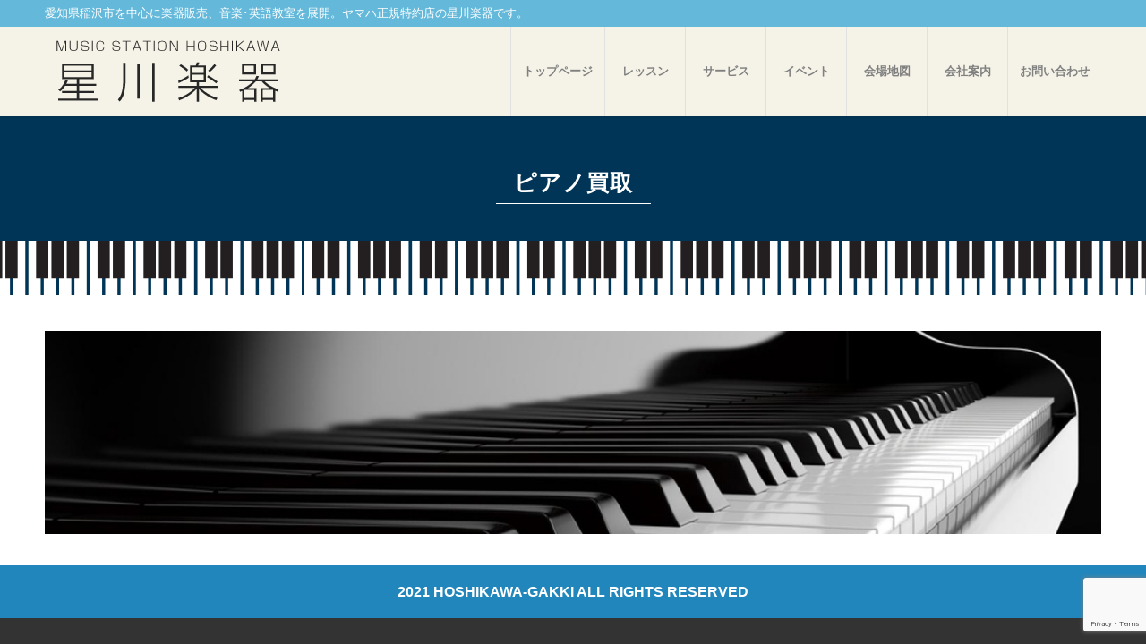

--- FILE ---
content_type: text/html; charset=UTF-8
request_url: https://gakki.co.jp/kaitori/
body_size: 11135
content:
<!DOCTYPE html>
<html lang="ja" class="html_stretched responsive av-preloader-disabled av-custom-lightbox  html_header_top html_logo_left html_main_nav_header html_menu_right html_custom html_header_sticky html_header_shrinking_disabled html_header_topbar_active html_mobile_menu_tablet html_header_searchicon_disabled html_content_align_center html_header_unstick_top html_header_stretch_disabled html_minimal_header html_minimal_header_shadow html_elegant-blog html_av-submenu-hidden html_av-submenu-display-click html_av-overlay-side html_av-overlay-side-classic html_av-submenu-clone html_entry_id_989 av-cookies-no-cookie-consent av-no-preview html_text_menu_active ">
<head>
<meta charset="UTF-8" />
<meta name="robots" content="index, follow" />


<!-- mobile setting -->
<meta name="viewport" content="width=device-width, initial-scale=1">

<!-- Scripts/CSS and wp_head hook -->
<title>ピアノ買取 | 星川楽器株式会社</title>
<style type="text/css" data-type="vc_shortcodes-custom-css">.vc_custom_1580389881720{margin-top: 0px !important;margin-right: 0px !important;margin-bottom: 0px !important;margin-left: 0px !important;border-top-width: 0px !important;border-right-width: 0px !important;border-bottom-width: 0px !important;border-left-width: 0px !important;padding-top: 0px !important;padding-right: 0px !important;padding-bottom: 0px !important;padding-left: 0px !important;background-image: url(https://gakki.co.jp/wp-content/uploads/2020/01/backbluepiano.jpg?id=940) !important;}.vc_custom_1580390290394{margin-top: 0px !important;margin-right: 0px !important;margin-bottom: 0px !important;margin-left: 0px !important;border-top-width: 0px !important;border-right-width: 0px !important;border-bottom-width: 0px !important;border-left-width: 0px !important;padding-top: 0px !important;padding-right: 0px !important;padding-bottom: 0px !important;padding-left: 0px !important;}.vc_custom_1580877858956{margin-top: 0px !important;margin-right: 0px !important;margin-bottom: 0px !important;margin-left: 0px !important;border-top-width: 0px !important;border-right-width: 0px !important;border-bottom-width: 0px !important;border-left-width: 0px !important;padding-top: 0px !important;padding-right: 0px !important;padding-bottom: 0px !important;padding-left: 0px !important;}</style>
<!-- All in One SEO Pack 3.1.1 によって Michael Torbert の Semper Fi Web Design[887,916] -->
<link rel="canonical" href="https://gakki.co.jp/kaitori/" />
<!-- All in One SEO Pack -->
<link rel='dns-prefetch' href='//www.google.com' />
<link rel='dns-prefetch' href='//s.w.org' />
<link rel="alternate" type="application/rss+xml" title="星川楽器株式会社 &raquo; フィード" href="https://gakki.co.jp/feed/" />
<link rel="alternate" type="application/rss+xml" title="星川楽器株式会社 &raquo; コメントフィード" href="https://gakki.co.jp/comments/feed/" />

<!-- google webfont font replacement -->

			<script type='text/javascript'>

				(function() {
					
					/*	check if webfonts are disabled by user setting via cookie - or user must opt in.	*/
					var html = document.getElementsByTagName('html')[0];
					var cookie_check = html.className.indexOf('av-cookies-needs-opt-in') >= 0 || html.className.indexOf('av-cookies-can-opt-out') >= 0;
					var allow_continue = true;
					var silent_accept_cookie = html.className.indexOf('av-cookies-user-silent-accept') >= 0;

					if( cookie_check && ! silent_accept_cookie )
					{
						if( ! document.cookie.match(/aviaCookieConsent/) || html.className.indexOf('av-cookies-session-refused') >= 0 )
						{
							allow_continue = false;
						}
						else
						{
							if( ! document.cookie.match(/aviaPrivacyRefuseCookiesHideBar/) )
							{
								allow_continue = false;
							}
							else if( ! document.cookie.match(/aviaPrivacyEssentialCookiesEnabled/) )
							{
								allow_continue = false;
							}
							else if( document.cookie.match(/aviaPrivacyGoogleWebfontsDisabled/) )
							{
								allow_continue = false;
							}
						}
					}
					
					if( allow_continue )
					{
						var f = document.createElement('link');
					
						f.type 	= 'text/css';
						f.rel 	= 'stylesheet';
						f.href 	= '//fonts.googleapis.com/css?family=Open+Sans:400,600';
						f.id 	= 'avia-google-webfont';

						document.getElementsByTagName('head')[0].appendChild(f);
					}
				})();
			
			</script>
					<script type="text/javascript">
			window._wpemojiSettings = {"baseUrl":"https:\/\/s.w.org\/images\/core\/emoji\/13.0.1\/72x72\/","ext":".png","svgUrl":"https:\/\/s.w.org\/images\/core\/emoji\/13.0.1\/svg\/","svgExt":".svg","source":{"concatemoji":"https:\/\/gakki.co.jp\/wp-includes\/js\/wp-emoji-release.min.js?ver=5.6.16"}};
			!function(e,a,t){var n,r,o,i=a.createElement("canvas"),p=i.getContext&&i.getContext("2d");function s(e,t){var a=String.fromCharCode;p.clearRect(0,0,i.width,i.height),p.fillText(a.apply(this,e),0,0);e=i.toDataURL();return p.clearRect(0,0,i.width,i.height),p.fillText(a.apply(this,t),0,0),e===i.toDataURL()}function c(e){var t=a.createElement("script");t.src=e,t.defer=t.type="text/javascript",a.getElementsByTagName("head")[0].appendChild(t)}for(o=Array("flag","emoji"),t.supports={everything:!0,everythingExceptFlag:!0},r=0;r<o.length;r++)t.supports[o[r]]=function(e){if(!p||!p.fillText)return!1;switch(p.textBaseline="top",p.font="600 32px Arial",e){case"flag":return s([127987,65039,8205,9895,65039],[127987,65039,8203,9895,65039])?!1:!s([55356,56826,55356,56819],[55356,56826,8203,55356,56819])&&!s([55356,57332,56128,56423,56128,56418,56128,56421,56128,56430,56128,56423,56128,56447],[55356,57332,8203,56128,56423,8203,56128,56418,8203,56128,56421,8203,56128,56430,8203,56128,56423,8203,56128,56447]);case"emoji":return!s([55357,56424,8205,55356,57212],[55357,56424,8203,55356,57212])}return!1}(o[r]),t.supports.everything=t.supports.everything&&t.supports[o[r]],"flag"!==o[r]&&(t.supports.everythingExceptFlag=t.supports.everythingExceptFlag&&t.supports[o[r]]);t.supports.everythingExceptFlag=t.supports.everythingExceptFlag&&!t.supports.flag,t.DOMReady=!1,t.readyCallback=function(){t.DOMReady=!0},t.supports.everything||(n=function(){t.readyCallback()},a.addEventListener?(a.addEventListener("DOMContentLoaded",n,!1),e.addEventListener("load",n,!1)):(e.attachEvent("onload",n),a.attachEvent("onreadystatechange",function(){"complete"===a.readyState&&t.readyCallback()})),(n=t.source||{}).concatemoji?c(n.concatemoji):n.wpemoji&&n.twemoji&&(c(n.twemoji),c(n.wpemoji)))}(window,document,window._wpemojiSettings);
		</script>
		<style type="text/css">
img.wp-smiley,
img.emoji {
	display: inline !important;
	border: none !important;
	box-shadow: none !important;
	height: 1em !important;
	width: 1em !important;
	margin: 0 .07em !important;
	vertical-align: -0.1em !important;
	background: none !important;
	padding: 0 !important;
}
</style>
	<link rel='stylesheet' id='ss-extend-admin-css'  href='https://gakki.co.jp/wp-content/plugins/SupremeShortcodes/assets/css/admin/ss-vc-extend.css?ver=2.0.1' type='text/css' media='all' />
<link rel='stylesheet' id='jquery.prettyphoto-css'  href='https://gakki.co.jp/wp-content/plugins/wp-video-lightbox/css/prettyPhoto.css?ver=5.6.16' type='text/css' media='all' />
<link rel='stylesheet' id='video-lightbox-css'  href='https://gakki.co.jp/wp-content/plugins/wp-video-lightbox/wp-video-lightbox.css?ver=5.6.16' type='text/css' media='all' />
<link rel='stylesheet' id='wp-block-library-css'  href='https://gakki.co.jp/wp-includes/css/dist/block-library/style.min.css?ver=5.6.16' type='text/css' media='all' />
<link rel='stylesheet' id='contact-form-7-css'  href='https://gakki.co.jp/wp-content/plugins/contact-form-7/includes/css/styles.css?ver=5.3.2' type='text/css' media='all' />
<link rel='stylesheet' id='rs-plugin-settings-css'  href='https://gakki.co.jp/wp-content/plugins/revslider/public/assets/css/rs6.css?ver=6.1.3' type='text/css' media='all' />
<style id='rs-plugin-settings-inline-css' type='text/css'>
#rs-demo-id {}
</style>
<link rel='stylesheet' id='widget-builder-css'  href='https://gakki.co.jp/wp-content/plugins/ultimate-widget-builder-pro-vc/assets/css/home-widget-builder.css?ver=5.6.16' type='text/css' media='all' />
<link rel='stylesheet' id='whats-new-style-css'  href='https://gakki.co.jp/wp-content/plugins/whats-new-genarator/whats-new.css?ver=2.0.2' type='text/css' media='all' />
<link rel='stylesheet' id='wpfront-scroll-top-css'  href='https://gakki.co.jp/wp-content/plugins/wpfront-scroll-top/css/wpfront-scroll-top.min.css?ver=2.0.2' type='text/css' media='all' />
<link rel='stylesheet' id='ss-supreme-css'  href='https://gakki.co.jp/wp-content/plugins/SupremeShortcodes/assets/css/shortcodes.min.css?ver=2.0.1' type='text/css' media='screen' />
<style id='ss-supreme-inline-css' type='text/css'>

                .flexslider-posts .slides > li .hover_div,
				.swiper-slide .hover_div,
				.flexslider-posts .slides > li .title_active,
				.swiper-slide .title_active{
                        background-color:  !important;
                }
                .entry-content .ss-list-styled ol > li::before,
				.ss-list-styled ol > li::before{
					background-color: ;
				}
				.ss-btn.primary, .ss-btn.primary:hover, .ss-btn.primary:active, .ss-btn.primary:focus{
					background: none repeat scroll 0 0  ;
					border: 1px solid ;
					-webkit-box-shadow: 0 4px 000000;
					-moz-box-shadow: 0 4px 000000;
					box-shadow: 0 4px 000000;
				}
				.divider_top .to-top{
					background: ;
				}
				.mejs-controls .mejs-time-rail .mejs-time-loaded{
					background: ;
				}
				.st-accordion .panel-heading i{
					background: none repeat scroll 0 0  ;
				}
				.ss-contact-form-wrapper .ss-button, .ss-progress-button .ss-progress{
					background-color: ;
					border-color: ;
					outline: none;
				}
				.st-tabs .active > a, 
				.st-tabs .active > a:hover,
				.tab-content{
					background-color: ;
					color: ;
				}
                
</style>
<link rel='stylesheet' id='ss-bootstrap-css'  href='https://gakki.co.jp/wp-content/plugins/SupremeShortcodes/assets/css/bootstrap-elements.min.css?ver=2.0.1' type='text/css' media='screen' />
<link rel='stylesheet' id='tablepress-default-css'  href='https://gakki.co.jp/wp-content/plugins/tablepress/css/default.min.css?ver=1.12' type='text/css' media='all' />
<!--[if lt IE 9]>
<link rel='stylesheet' id='vc_lte_ie9-css'  href='https://gakki.co.jp/wp-content/plugins/js_composer/assets/css/vc_lte_ie9.min.css?ver=6.0.5' type='text/css' media='screen' />
<![endif]-->
<link rel='stylesheet' id='js_composer_front-css'  href='https://gakki.co.jp/wp-content/plugins/js_composer/assets/css/js_composer.min.css?ver=6.0.5' type='text/css' media='all' />
<link rel='stylesheet' id='bsf-Defaults-css'  href='https://gakki.co.jp/wp-content/uploads/smile_fonts/Defaults/Defaults.css?ver=5.6.16' type='text/css' media='all' />
<link rel='stylesheet' id='avia-merged-styles-css'  href='https://gakki.co.jp/wp-content/uploads/dynamic_avia/avia-merged-styles-daa6d9d9835759da89174681bb832073---640595f215a93.css' type='text/css' media='all' />
<script type='text/javascript' src='https://gakki.co.jp/wp-includes/js/jquery/jquery.min.js?ver=3.5.1' id='jquery-core-js'></script>
<script type='text/javascript' src='https://gakki.co.jp/wp-includes/js/jquery/jquery-migrate.min.js?ver=3.3.2' id='jquery-migrate-js'></script>
<script type='text/javascript' src='https://gakki.co.jp/wp-content/plugins/wp-video-lightbox/js/jquery.prettyPhoto.min.js?ver=3.1.6' id='jquery.prettyphoto-js'></script>
<script type='text/javascript' id='video-lightbox-js-extra'>
/* <![CDATA[ */
var vlpp_vars = {"prettyPhoto_rel":"wp-video-lightbox","animation_speed":"fast","slideshow":"5000","autoplay_slideshow":"false","opacity":"0.80","show_title":"true","allow_resize":"true","allow_expand":"true","default_width":"640","default_height":"480","counter_separator_label":"\/","theme":"pp_default","horizontal_padding":"20","hideflash":"false","wmode":"opaque","autoplay":"false","modal":"false","deeplinking":"false","overlay_gallery":"true","overlay_gallery_max":"30","keyboard_shortcuts":"true","ie6_fallback":"true"};
/* ]]> */
</script>
<script type='text/javascript' src='https://gakki.co.jp/wp-content/plugins/wp-video-lightbox/js/video-lightbox.js?ver=3.1.6' id='video-lightbox-js'></script>
<script type='text/javascript' src='https://gakki.co.jp/wp-content/plugins/revslider/public/assets/js/revolution.tools.min.js?ver=6.0' id='tp-tools-js'></script>
<script type='text/javascript' src='https://gakki.co.jp/wp-content/plugins/revslider/public/assets/js/rs6.min.js?ver=6.1.3' id='revmin-js'></script>
<link rel="https://api.w.org/" href="https://gakki.co.jp/wp-json/" /><link rel="alternate" type="application/json" href="https://gakki.co.jp/wp-json/wp/v2/pages/989" /><link rel="EditURI" type="application/rsd+xml" title="RSD" href="https://gakki.co.jp/xmlrpc.php?rsd" />
<link rel="wlwmanifest" type="application/wlwmanifest+xml" href="https://gakki.co.jp/wp-includes/wlwmanifest.xml" /> 
<meta name="generator" content="WordPress 5.6.16" />
<link rel='shortlink' href='https://gakki.co.jp/?p=989' />
<link rel="alternate" type="application/json+oembed" href="https://gakki.co.jp/wp-json/oembed/1.0/embed?url=https%3A%2F%2Fgakki.co.jp%2Fkaitori%2F" />
<link rel="alternate" type="text/xml+oembed" href="https://gakki.co.jp/wp-json/oembed/1.0/embed?url=https%3A%2F%2Fgakki.co.jp%2Fkaitori%2F&#038;format=xml" />
<!-- start Simple Custom CSS and JS -->
<style type="text/css">
.wpcf7 .template02 input[type=checkbox] + span::before {
    display: none !important;
}

.wpcf7-list-item{
	display: block !important;
	margin: 0 !important;
}</style>
<!-- end Simple Custom CSS and JS -->
<script>
            WP_VIDEO_LIGHTBOX_VERSION="1.9.1";
            WP_VID_LIGHTBOX_URL="https://gakki.co.jp/wp-content/plugins/wp-video-lightbox";
                        function wpvl_paramReplace(name, string, value) {
                // Find the param with regex
                // Grab the first character in the returned string (should be ? or &)
                // Replace our href string with our new value, passing on the name and delimeter

                var re = new RegExp("[\?&]" + name + "=([^&#]*)");
                var matches = re.exec(string);
                var newString;

                if (matches === null) {
                    // if there are no params, append the parameter
                    newString = string + '?' + name + '=' + value;
                } else {
                    var delimeter = matches[0].charAt(0);
                    newString = string.replace(re, delimeter + name + "=" + value);
                }
                return newString;
            }
            </script><link rel="profile" href="http://gmpg.org/xfn/11" />
<link rel="alternate" type="application/rss+xml" title="星川楽器株式会社 RSS2 Feed" href="https://gakki.co.jp/feed/" />
<link rel="pingback" href="https://gakki.co.jp/xmlrpc.php" />

<style type='text/css' media='screen'>
 #top #header_main > .container, #top #header_main > .container .main_menu  .av-main-nav > li > a, #top #header_main #menu-item-shop .cart_dropdown_link{ height:100px; line-height: 100px; }
 .html_top_nav_header .av-logo-container{ height:100px;  }
 .html_header_top.html_header_sticky #top #wrap_all #main{ padding-top:130px; } 
</style>
<!--[if lt IE 9]><script src="https://gakki.co.jp/wp-content/themes/enfold/js/html5shiv.js"></script><![endif]-->
<link rel="icon" href="https://gakki.co.jp/wp-content/uploads/2021/02/favi.png" type="image/png">
<meta name="generator" content="Powered by WPBakery Page Builder - drag and drop page builder for WordPress."/>
<meta name="generator" content="Powered by Slider Revolution 6.1.3 - responsive, Mobile-Friendly Slider Plugin for WordPress with comfortable drag and drop interface." />

<!-- To speed up the rendering and to display the site as fast as possible to the user we include some styles and scripts for above the fold content inline -->
<script type="text/javascript">'use strict';var avia_is_mobile=!1;if(/Android|webOS|iPhone|iPad|iPod|BlackBerry|IEMobile|Opera Mini/i.test(navigator.userAgent)&&'ontouchstart' in document.documentElement){avia_is_mobile=!0;document.documentElement.className+=' avia_mobile '}
else{document.documentElement.className+=' avia_desktop '};document.documentElement.className+=' js_active ';(function(){var e=['-webkit-','-moz-','-ms-',''],n='';for(var t in e){if(e[t]+'transform' in document.documentElement.style){document.documentElement.className+=' avia_transform ';n=e[t]+'transform'};if(e[t]+'perspective' in document.documentElement.style)document.documentElement.className+=' avia_transform3d '};if(typeof document.getElementsByClassName=='function'&&typeof document.documentElement.getBoundingClientRect=='function'&&avia_is_mobile==!1){if(n&&window.innerHeight>0){setTimeout(function(){var e=0,o={},a=0,t=document.getElementsByClassName('av-parallax'),i=window.pageYOffset||document.documentElement.scrollTop;for(e=0;e<t.length;e++){t[e].style.top='0px';o=t[e].getBoundingClientRect();a=Math.ceil((window.innerHeight+i-o.top)*0.3);t[e].style[n]='translate(0px, '+a+'px)';t[e].style.top='auto';t[e].className+=' enabled-parallax '}},50)}}})();</script><script type="text/javascript">function setREVStartSize(t){try{var h,e=document.getElementById(t.c).parentNode.offsetWidth;if(e=0===e||isNaN(e)?window.innerWidth:e,t.tabw=void 0===t.tabw?0:parseInt(t.tabw),t.thumbw=void 0===t.thumbw?0:parseInt(t.thumbw),t.tabh=void 0===t.tabh?0:parseInt(t.tabh),t.thumbh=void 0===t.thumbh?0:parseInt(t.thumbh),t.tabhide=void 0===t.tabhide?0:parseInt(t.tabhide),t.thumbhide=void 0===t.thumbhide?0:parseInt(t.thumbhide),t.mh=void 0===t.mh||""==t.mh||"auto"===t.mh?0:parseInt(t.mh,0),"fullscreen"===t.layout||"fullscreen"===t.l)h=Math.max(t.mh,window.innerHeight);else{for(var i in t.gw=Array.isArray(t.gw)?t.gw:[t.gw],t.rl)void 0!==t.gw[i]&&0!==t.gw[i]||(t.gw[i]=t.gw[i-1]);for(var i in t.gh=void 0===t.el||""===t.el||Array.isArray(t.el)&&0==t.el.length?t.gh:t.el,t.gh=Array.isArray(t.gh)?t.gh:[t.gh],t.rl)void 0!==t.gh[i]&&0!==t.gh[i]||(t.gh[i]=t.gh[i-1]);var r,a=new Array(t.rl.length),n=0;for(var i in t.tabw=t.tabhide>=e?0:t.tabw,t.thumbw=t.thumbhide>=e?0:t.thumbw,t.tabh=t.tabhide>=e?0:t.tabh,t.thumbh=t.thumbhide>=e?0:t.thumbh,t.rl)a[i]=t.rl[i]<window.innerWidth?0:t.rl[i];for(var i in r=a[0],a)r>a[i]&&0<a[i]&&(r=a[i],n=i);var d=e>t.gw[n]+t.tabw+t.thumbw?1:(e-(t.tabw+t.thumbw))/t.gw[n];h=t.gh[n]*d+(t.tabh+t.thumbh)}void 0===window.rs_init_css&&(window.rs_init_css=document.head.appendChild(document.createElement("style"))),document.getElementById(t.c).height=h,window.rs_init_css.innerHTML+="#"+t.c+"_wrapper { height: "+h+"px }"}catch(t){console.log("Failure at Presize of Slider:"+t)}};</script>
		<style type="text/css" id="wp-custom-css">
			@charset "UTF-8"; 

@import url('https://gakki.co.jp/css/gakki20240130.css');

@import url('https://gakki.co.jp/css/contactsp.css');

@import url('https://gakki.co.jp/css/contactsp.css');

.robot-map{
    width: 100%;
    text-align: center;
    background-color: #0473AA;
    padding: 20px;
	display: inline-block;
}

.kyousitu {
    padding: 0px;
}

.ypf2025{
	font-size: 16px;
	font-weight: 700;
	background-color: #fcfcfc;
	padding: 25px;
}

.ypf2025 h2{
	font-size: 25px;
	font-weight: 900;
	margin-bottom: 30px;
	border-left: 25px solid #000;
	padding-left: 20px;
	
}

#top select{
	margin-bottom: 0px;
}

		</style>
		<noscript><style> .wpb_animate_when_almost_visible { opacity: 1; }</style></noscript><style type='text/css'>
@font-face {font-family: 'entypo-fontello'; font-weight: normal; font-style: normal; font-display: auto;
src: url('https://gakki.co.jp/wp-content/themes/enfold/config-templatebuilder/avia-template-builder/assets/fonts/entypo-fontello.eot');
src: url('https://gakki.co.jp/wp-content/themes/enfold/config-templatebuilder/avia-template-builder/assets/fonts/entypo-fontello.eot?#iefix') format('embedded-opentype'), 
url('https://gakki.co.jp/wp-content/themes/enfold/config-templatebuilder/avia-template-builder/assets/fonts/entypo-fontello.woff') format('woff'),
url('https://gakki.co.jp/wp-content/themes/enfold/config-templatebuilder/avia-template-builder/assets/fonts/entypo-fontello.woff2') format('woff2'),
url('https://gakki.co.jp/wp-content/themes/enfold/config-templatebuilder/avia-template-builder/assets/fonts/entypo-fontello.ttf') format('truetype'), 
url('https://gakki.co.jp/wp-content/themes/enfold/config-templatebuilder/avia-template-builder/assets/fonts/entypo-fontello.svg#entypo-fontello') format('svg');
} #top .avia-font-entypo-fontello, body .avia-font-entypo-fontello, html body [data-av_iconfont='entypo-fontello']:before{ font-family: 'entypo-fontello'; }

@font-face {font-family: 'flaticon-sports'; font-weight: normal; font-style: normal; font-display: auto;
src: url('https://gakki.co.jp/wp-content/uploads/avia_fonts/flaticon-sports/flaticon-sports.eot');
src: url('https://gakki.co.jp/wp-content/uploads/avia_fonts/flaticon-sports/flaticon-sports.eot?#iefix') format('embedded-opentype'), 
url('https://gakki.co.jp/wp-content/uploads/avia_fonts/flaticon-sports/flaticon-sports.woff') format('woff'),
url('https://gakki.co.jp/wp-content/uploads/avia_fonts/flaticon-sports/flaticon-sports.woff2') format('woff2'),
url('https://gakki.co.jp/wp-content/uploads/avia_fonts/flaticon-sports/flaticon-sports.ttf') format('truetype'), 
url('https://gakki.co.jp/wp-content/uploads/avia_fonts/flaticon-sports/flaticon-sports.svg#flaticon-sports') format('svg');
} #top .avia-font-flaticon-sports, body .avia-font-flaticon-sports, html body [data-av_iconfont='flaticon-sports']:before{ font-family: 'flaticon-sports'; }
</style>

<!--
Debugging Info for Theme support: 

Theme: Enfold
Version: 4.7.1
Installed: enfold
AviaFramework Version: 5.0
AviaBuilder Version: 4.6.3
aviaElementManager Version: 1.0.1
ML:300-PU:242-PLA:16
WP:5.6.16
Compress: CSS:all theme files - JS:all theme files
Updates: disabled
PLAu:15
-->
</head>




<body id="top" class="page-template-default page page-id-989  rtl_columns stretched open_sans supreme-shortcodes supreme-shortcodes-ver-2.0.1 wpb-js-composer js-comp-ver-6.0.5 vc_responsive" itemscope="itemscope" itemtype="https://schema.org/WebPage" >

	
	<div id='wrap_all'>

	
<header id='header' class='all_colors header_color light_bg_color  av_header_top av_logo_left av_main_nav_header av_menu_right av_custom av_header_sticky av_header_shrinking_disabled av_header_stretch_disabled av_mobile_menu_tablet av_header_searchicon_disabled av_header_unstick_top av_seperator_big_border av_minimal_header av_minimal_header_shadow av_bottom_nav_disabled '  role="banner" itemscope="itemscope" itemtype="https://schema.org/WPHeader" >

		<div id='header_meta' class='container_wrap container_wrap_meta  av_phone_active_left av_extra_header_active av_entry_id_989'>
		
			      <div class='container'>
			      <div class='phone-info '><span>愛知県稲沢市を中心に楽器販売、音楽･英語教室を展開。ヤマハ正規特約店の星川楽器です。</span></div>			      </div>
		</div>

		<div  id='header_main' class='container_wrap container_wrap_logo'>
	
        <div class='container av-logo-container'><div class='inner-container'><span class='logo'><a href='https://gakki.co.jp/'><img height='100' width='300' src='https://gakki.co.jp/wp-content/uploads/2020/01/logo.png' alt='星川楽器株式会社' title='' /></a></span><nav class='main_menu' data-selectname='Select a page'  role="navigation" itemscope="itemscope" itemtype="https://schema.org/SiteNavigationElement" ><div class="avia-menu av-main-nav-wrap"><ul id="avia-menu" class="menu av-main-nav"><li id="menu-item-1723" class="menu-item menu-item-type-post_type menu-item-object-page menu-item-home menu-item-top-level menu-item-top-level-1"><a href="https://gakki.co.jp/" itemprop="url"><span class="avia-bullet"></span><span class="avia-menu-text">トップページ</span><span class="avia-menu-fx"><span class="avia-arrow-wrap"><span class="avia-arrow"></span></span></span></a></li>
<li id="menu-item-1722" class="menu-item menu-item-type-custom menu-item-object-custom menu-item-has-children menu-item-top-level menu-item-top-level-2"><a href="#" itemprop="url"><span class="avia-bullet"></span><span class="avia-menu-text">レッスン</span><span class="avia-menu-fx"><span class="avia-arrow-wrap"><span class="avia-arrow"></span></span></span></a>


<ul class="sub-menu">
	<li id="menu-item-1207" class="menu-item menu-item-type-post_type menu-item-object-page"><a href="https://gakki.co.jp/musicschool/" itemprop="url"><span class="avia-bullet"></span><span class="avia-menu-text">ヤマハ音楽教室</span></a></li>
	<li id="menu-item-1916" class="menu-item menu-item-type-post_type menu-item-object-page"><a href="https://gakki.co.jp/englishschool/" itemprop="url"><span class="avia-bullet"></span><span class="avia-menu-text">ヤマハ英語教室</span></a></li>
	<li id="menu-item-1577" class="menu-item menu-item-type-post_type menu-item-object-page"><a href="https://gakki.co.jp/robot-programing/" itemprop="url"><span class="avia-bullet"></span><span class="avia-menu-text">ロボットプログラミング教室</span></a></li>
	<li id="menu-item-1906" class="menu-item menu-item-type-post_type menu-item-object-page"><a href="https://gakki.co.jp/adultmusic/" itemprop="url"><span class="avia-bullet"></span><span class="avia-menu-text">大人の音楽教室</span></a></li>
	<li id="menu-item-1758" class="menu-item menu-item-type-post_type menu-item-object-page"><a href="https://gakki.co.jp/hoshikawaoriginal/" itemprop="url"><span class="avia-bullet"></span><span class="avia-menu-text">星川楽器オリジナルコース</span></a></li>
	<li id="menu-item-1735" class="menu-item menu-item-type-post_type menu-item-object-page"><a href="https://gakki.co.jp/pops/" itemprop="url"><span class="avia-bullet"></span><span class="avia-menu-text">ヤマハ青春ポップス</span></a></li>
	<li id="menu-item-1624" class="menu-item menu-item-type-post_type menu-item-object-page"><a href="https://gakki.co.jp/family-wo/" itemprop="url"><span class="avia-bullet"></span><span class="avia-menu-text">ファミリー★ウインドオーケストラ</span></a></li>
	<li id="menu-item-1632" class="menu-item menu-item-type-post_type menu-item-object-page"><a href="https://gakki.co.jp/nishiharu-center/" itemprop="url"><span class="avia-bullet"></span><span class="avia-menu-text">発達障がい児クラス西春センター</span></a></li>
	<li id="menu-item-3706" class="menu-item menu-item-type-post_type menu-item-object-page"><a href="https://gakki.co.jp/2526grade/" itemprop="url"><span class="avia-bullet"></span><span class="avia-menu-text">2025-26年度　ＹＡＭＡＨＡ　学習者グレード　予定表</span></a></li>
</ul>
</li>
<li id="menu-item-986" class="menu-item menu-item-type-post_type menu-item-object-page menu-item-has-children menu-item-top-level menu-item-top-level-3"><a href="https://gakki.co.jp/service/" itemprop="url"><span class="avia-bullet"></span><span class="avia-menu-text">サービス</span><span class="avia-menu-fx"><span class="avia-arrow-wrap"><span class="avia-arrow"></span></span></span></a>


<ul class="sub-menu">
	<li id="menu-item-1808" class="menu-item menu-item-type-post_type menu-item-object-page"><a href="https://gakki.co.jp/piano-maintenance/" itemprop="url"><span class="avia-bullet"></span><span class="avia-menu-text">ピアノ調律・点検・移動</span></a></li>
	<li id="menu-item-1852" class="menu-item menu-item-type-post_type menu-item-object-page"><a href="https://gakki.co.jp/kaitori-contact/" itemprop="url"><span class="avia-bullet"></span><span class="avia-menu-text">ピアノ・エレクトーン買取</span></a></li>
	<li id="menu-item-1228" class="menu-item menu-item-type-post_type menu-item-object-page"><a href="https://gakki.co.jp/rental/" itemprop="url"><span class="avia-bullet"></span><span class="avia-menu-text">星川楽器のレンタル</span></a></li>
	<li id="menu-item-1809" class="menu-item menu-item-type-post_type menu-item-object-page"><a href="https://gakki.co.jp/showroom-2/" itemprop="url"><span class="avia-bullet"></span><span class="avia-menu-text">星川楽器ショールーム</span></a></li>
	<li id="menu-item-1803" class="menu-item menu-item-type-custom menu-item-object-custom"><a target="_blank" href="http://rental.yamahamusicjapan.co.jp/rental/a/aSHOP_fs30104230104200/" itemprop="url" rel="noopener"><span class="avia-bullet"></span><span class="avia-menu-text">音レント</span></a></li>
</ul>
</li>
<li id="menu-item-830" class="menu-item menu-item-type-post_type menu-item-object-page menu-item-has-children menu-item-top-level menu-item-top-level-4"><a href="https://gakki.co.jp/event/" itemprop="url"><span class="avia-bullet"></span><span class="avia-menu-text">イベント</span><span class="avia-menu-fx"><span class="avia-arrow-wrap"><span class="avia-arrow"></span></span></span></a>


<ul class="sub-menu">
	<li id="menu-item-3820" class="menu-item menu-item-type-post_type menu-item-object-page"><a href="https://gakki.co.jp/ypf2026hosikawa/" itemprop="url"><span class="avia-bullet"></span><span class="avia-menu-text">ヤマハピアノフェスティバル2026　星川楽 器店大会のお知らせ</span></a></li>
	<li id="menu-item-3782" class="menu-item menu-item-type-post_type menu-item-object-page"><a href="https://gakki.co.jp/ypf2026/" itemprop="url"><span class="avia-bullet"></span><span class="avia-menu-text">ヤマハピアノフェスティバル2026　星川楽 器店大会　参加要項</span></a></li>
	<li id="menu-item-3736" class="menu-item menu-item-type-post_type menu-item-object-page"><a href="https://gakki.co.jp/ef2025/" itemprop="url"><span class="avia-bullet"></span><span class="avia-menu-text">エレクトーンフェスティバル２０２５</span></a></li>
	<li id="menu-item-3635" class="menu-item menu-item-type-post_type menu-item-object-page"><a href="https://gakki.co.jp/ypf2025kekka/" itemprop="url"><span class="avia-bullet"></span><span class="avia-menu-text">ヤマハピアノフェスティバル２０２５結果発表</span></a></li>
	<li id="menu-item-1511" class="menu-item menu-item-type-post_type menu-item-object-page"><a href="https://gakki.co.jp/joc/" itemprop="url"><span class="avia-bullet"></span><span class="avia-menu-text">星川楽器 ジュニアオリジナルコンサート 2023</span></a></li>
</ul>
</li>
<li id="menu-item-829" class="menu-item menu-item-type-post_type menu-item-object-page menu-item-top-level menu-item-top-level-5"><a href="https://gakki.co.jp/map/" itemprop="url"><span class="avia-bullet"></span><span class="avia-menu-text">会場地図</span><span class="avia-menu-fx"><span class="avia-arrow-wrap"><span class="avia-arrow"></span></span></span></a></li>
<li id="menu-item-926" class="menu-item menu-item-type-post_type menu-item-object-page menu-item-top-level menu-item-top-level-6"><a href="https://gakki.co.jp/company/" itemprop="url"><span class="avia-bullet"></span><span class="avia-menu-text">会社案内</span><span class="avia-menu-fx"><span class="avia-arrow-wrap"><span class="avia-arrow"></span></span></span></a></li>
<li id="menu-item-1342" class="menu-item menu-item-type-post_type menu-item-object-page menu-item-top-level menu-item-top-level-7"><a href="https://gakki.co.jp/contact/" itemprop="url"><span class="avia-bullet"></span><span class="avia-menu-text">お問い合わせ</span><span class="avia-menu-fx"><span class="avia-arrow-wrap"><span class="avia-arrow"></span></span></span></a></li>
<li class="av-burger-menu-main menu-item-avia-special ">
	        			<a href="#">
							<span class="av-hamburger av-hamburger--spin av-js-hamburger">
					        <span class="av-hamburger-box">
						          <span class="av-hamburger-inner"></span>
						          <strong>Menu</strong>
					        </span>
							</span>
						</a>
	        		   </li></ul></div></nav></div> </div> 
		<!-- end container_wrap-->
		</div>
		<div class='header_bg'></div>

<!-- end header -->
</header>
		
	<div id='main' class='all_colors' data-scroll-offset='100'>

	
		<div class='container_wrap container_wrap_first main_color fullsize'>

			<div class='container'>

				<main class='template-page content  av-content-full alpha units'  role="main" itemprop="mainContentOfPage" >

                    
		<article class='post-entry post-entry-type-page post-entry-989'  itemscope="itemscope" itemtype="https://schema.org/CreativeWork" >

			<div class="entry-content-wrapper clearfix">
                <header class="entry-content-header"></header><div class="entry-content"  itemprop="text" ><div data-vc-full-width="true" data-vc-full-width-init="false" class="vc_row wpb_row vc_row-fluid vc_custom_1580389881720 vc_row-has-fill"><div class="wpb_column vc_column_container vc_col-sm-12 vc_col-has-fill"><div class="vc_column-inner vc_custom_1580390290394"><div class="wpb_wrapper">
	<div class="wpb_text_column wpb_content_element  vc_custom_1580877858956" >
		<div class="wpb_wrapper">
			<div class="pagetitle">
<h2>ピアノ買取</h2>
</div>

		</div>
	</div>
</div></div></div></div><div class="vc_row-full-width vc_clearfix"></div><div class="vc_row wpb_row vc_row-fluid"><div class="wpb_column vc_column_container vc_col-sm-12"><div class="vc_column-inner"><div class="wpb_wrapper"><div class="vc_empty_space"   style="height: 40px"><span class="vc_empty_space_inner"></span></div></div></div></div></div><div class="vc_row wpb_row vc_row-fluid"><div class="wpb_column vc_column_container vc_col-sm-12"><div class="vc_column-inner"><div class="wpb_wrapper">
	<div  class="wpb_single_image wpb_content_element vc_align_center">
		
		<figure class="wpb_wrapper vc_figure">
			<div class="vc_single_image-wrapper   vc_box_border_grey"><img class="vc_single_image-img " src="https://gakki.co.jp/wp-content/uploads/2020/02/piano.jpg" width="1300" height="250" alt="piano" title="piano" /></div>
		</figure>
	</div>
</div></div></div></div>
</div><footer class="entry-footer"></footer>			</div>

		</article><!--end post-entry-->



				<!--end content-->
				</main>

				
			</div><!--end container-->

		</div><!-- close default .container_wrap element -->



						<div class='container_wrap footer_color' id='footer'>

					<div class='container'>

						<div class='flex_column   first el_before_'><section id="widgetbuildervc-2" class="widget clearfix widget_builder_vc widget"><style>.vc_custom_1611316870162{margin-top: 0px !important;margin-bottom: 0px !important;border-top-width: 0px !important;border-bottom-width: 0px !important;padding-top: 0px !important;padding-bottom: 0px !important;}.vc_custom_1611316861999{margin-top: 0px !important;margin-bottom: 0px !important;border-top-width: 0px !important;border-bottom-width: 0px !important;padding-top: 0px !important;padding-bottom: 0px !important;}.vc_custom_1611316854489{margin-top: 0px !important;margin-bottom: 0px !important;border-top-width: 0px !important;border-bottom-width: 0px !important;padding-top: 0px !important;padding-bottom: 0px !important;}</style><p><div class="vc_row wpb_row vc_row-fluid vc_custom_1611316870162 vc_row-has-fill"><div class="wpb_column vc_column_container vc_col-sm-12 vc_col-has-fill"><div class="vc_column-inner vc_custom_1611316861999"><div class="wpb_wrapper">
	<div class="wpb_text_column wpb_content_element  vc_custom_1611316854489" >
		<div class="wpb_wrapper">
			<div style="width: 100%; text-align: center; color: #fff; font-weight: bold; font-size: 16px;">2021 HOSHIKAWA-GAKKI ALL RIGHTS RESERVED</div>

		</div>
	</div>
</div></div></div></div></p>
<span class="seperator extralight-border"></span></section></div>

					</div>


				<!-- ####### END FOOTER CONTAINER ####### -->
				</div>

	


			

					<!-- end main -->
		</div>
		
		<!-- end wrap_all --></div>

<a href='#top' title='Scroll to top' id='scroll-top-link' aria-hidden='true' data-av_icon='' data-av_iconfont='entypo-fontello'><span class="avia_hidden_link_text">Scroll to top</span></a>

<div id="fb-root"></div>




    <div id="wpfront-scroll-top-container">
        <img src="https://gakki.co.jp/wp-content/uploads/2020/02/totop-1.png" alt="" />    </div>
    <script type="text/javascript">function wpfront_scroll_top_init() {if(typeof wpfront_scroll_top == "function" && typeof jQuery !== "undefined") {wpfront_scroll_top({"scroll_offset":100,"button_width":0,"button_height":0,"button_opacity":1,"button_fade_duration":200,"scroll_duration":400,"location":1,"marginX":20,"marginY":20,"hide_iframe":false,"auto_hide":false,"auto_hide_after":2,"button_action":"top","button_action_element_selector":"","button_action_container_selector":"html, body","button_action_element_offset":0});} else {setTimeout(wpfront_scroll_top_init, 100);}}wpfront_scroll_top_init();</script>
 <script type='text/javascript'>
 /* <![CDATA[ */  
var avia_framework_globals = avia_framework_globals || {};
    avia_framework_globals.frameworkUrl = 'https://gakki.co.jp/wp-content/themes/enfold/framework/';
    avia_framework_globals.installedAt = 'https://gakki.co.jp/wp-content/themes/enfold/';
    avia_framework_globals.ajaxurl = 'https://gakki.co.jp/wp-admin/admin-ajax.php';
/* ]]> */ 
</script>
 
 <script type='text/javascript' id='contact-form-7-js-extra'>
/* <![CDATA[ */
var wpcf7 = {"apiSettings":{"root":"https:\/\/gakki.co.jp\/wp-json\/contact-form-7\/v1","namespace":"contact-form-7\/v1"}};
/* ]]> */
</script>
<script type='text/javascript' src='https://gakki.co.jp/wp-content/plugins/contact-form-7/includes/js/scripts.js?ver=5.3.2' id='contact-form-7-js'></script>
<script type='text/javascript' src='https://gakki.co.jp/wp-content/plugins/wpfront-scroll-top/js/wpfront-scroll-top.min.js?ver=2.0.2' id='wpfront-scroll-top-js'></script>
<script type='text/javascript' src='https://www.google.com/recaptcha/api.js?render=6LdwoNQqAAAAAIai4j_4DGIKKjr3mYTT67C7snzH&#038;ver=3.0' id='google-recaptcha-js'></script>
<script type='text/javascript' id='wpcf7-recaptcha-js-extra'>
/* <![CDATA[ */
var wpcf7_recaptcha = {"sitekey":"6LdwoNQqAAAAAIai4j_4DGIKKjr3mYTT67C7snzH","actions":{"homepage":"homepage","contactform":"contactform"}};
/* ]]> */
</script>
<script type='text/javascript' src='https://gakki.co.jp/wp-content/plugins/contact-form-7/modules/recaptcha/script.js?ver=5.3.2' id='wpcf7-recaptcha-js'></script>
<script type='text/javascript' src='https://gakki.co.jp/wp-content/plugins/SupremeShortcodes/assets/js/bootstrap-elements.min.js?ver=2.0.1' id='ss-bootstrap-js'></script>
<script type='text/javascript' id='supreme-all-js-extra'>
/* <![CDATA[ */
var SS_VARS = {"siteurl":"https:\/\/gakki.co.jp","loaderurl":"\/home\/gakkicojp\/gakki.co.jp\/public_html\/wp-content\/plugins\/SupremeShortcodes\/assets\/images\/ajax-loader.gif","ajax_url":"https:\/\/gakki.co.jp\/wp-admin\/admin-ajax.php","stPluginUrl":"https:\/\/gakki.co.jp\/wp-content\/plugins\/SupremeShortcodes","ss_captcha_placeholder":"CAPTCHA","ss_captcha_invalid_txt":"Invalid. Try again.","ss_captcha_correct_txt":"Captcha correct.","ss_theme_dir":"https:\/\/gakki.co.jp\/wp-content\/plugins\/SupremeShortcodes"};
/* ]]> */
</script>
<script type='text/javascript' src='https://gakki.co.jp/wp-content/plugins/SupremeShortcodes/assets/js/supreme-all.min.js?ver=2.0.1' id='supreme-all-js'></script>
<script type='text/javascript' src='https://gakki.co.jp/wp-includes/js/wp-embed.min.js?ver=5.6.16' id='wp-embed-js'></script>
<script type='text/javascript' src='https://gakki.co.jp/wp-content/plugins/js_composer/assets/js/dist/js_composer_front.min.js?ver=6.0.5' id='wpb_composer_front_js-js'></script>
<script type='text/javascript' src='https://gakki.co.jp/wp-content/uploads/dynamic_avia/avia-footer-scripts-8083c9294671045f4f170327d4950701---640595f3175b9.js' id='avia-footer-scripts-js'></script>
</body>
</html><!-- WP Fastest Cache file was created in 1.2591409683228 seconds, on 24-01-26 8:44:36 -->

--- FILE ---
content_type: text/html; charset=utf-8
request_url: https://www.google.com/recaptcha/api2/anchor?ar=1&k=6LdwoNQqAAAAAIai4j_4DGIKKjr3mYTT67C7snzH&co=aHR0cHM6Ly9nYWtraS5jby5qcDo0NDM.&hl=en&v=N67nZn4AqZkNcbeMu4prBgzg&size=invisible&anchor-ms=20000&execute-ms=30000&cb=w8ygyjqinfe0
body_size: 49078
content:
<!DOCTYPE HTML><html dir="ltr" lang="en"><head><meta http-equiv="Content-Type" content="text/html; charset=UTF-8">
<meta http-equiv="X-UA-Compatible" content="IE=edge">
<title>reCAPTCHA</title>
<style type="text/css">
/* cyrillic-ext */
@font-face {
  font-family: 'Roboto';
  font-style: normal;
  font-weight: 400;
  font-stretch: 100%;
  src: url(//fonts.gstatic.com/s/roboto/v48/KFO7CnqEu92Fr1ME7kSn66aGLdTylUAMa3GUBHMdazTgWw.woff2) format('woff2');
  unicode-range: U+0460-052F, U+1C80-1C8A, U+20B4, U+2DE0-2DFF, U+A640-A69F, U+FE2E-FE2F;
}
/* cyrillic */
@font-face {
  font-family: 'Roboto';
  font-style: normal;
  font-weight: 400;
  font-stretch: 100%;
  src: url(//fonts.gstatic.com/s/roboto/v48/KFO7CnqEu92Fr1ME7kSn66aGLdTylUAMa3iUBHMdazTgWw.woff2) format('woff2');
  unicode-range: U+0301, U+0400-045F, U+0490-0491, U+04B0-04B1, U+2116;
}
/* greek-ext */
@font-face {
  font-family: 'Roboto';
  font-style: normal;
  font-weight: 400;
  font-stretch: 100%;
  src: url(//fonts.gstatic.com/s/roboto/v48/KFO7CnqEu92Fr1ME7kSn66aGLdTylUAMa3CUBHMdazTgWw.woff2) format('woff2');
  unicode-range: U+1F00-1FFF;
}
/* greek */
@font-face {
  font-family: 'Roboto';
  font-style: normal;
  font-weight: 400;
  font-stretch: 100%;
  src: url(//fonts.gstatic.com/s/roboto/v48/KFO7CnqEu92Fr1ME7kSn66aGLdTylUAMa3-UBHMdazTgWw.woff2) format('woff2');
  unicode-range: U+0370-0377, U+037A-037F, U+0384-038A, U+038C, U+038E-03A1, U+03A3-03FF;
}
/* math */
@font-face {
  font-family: 'Roboto';
  font-style: normal;
  font-weight: 400;
  font-stretch: 100%;
  src: url(//fonts.gstatic.com/s/roboto/v48/KFO7CnqEu92Fr1ME7kSn66aGLdTylUAMawCUBHMdazTgWw.woff2) format('woff2');
  unicode-range: U+0302-0303, U+0305, U+0307-0308, U+0310, U+0312, U+0315, U+031A, U+0326-0327, U+032C, U+032F-0330, U+0332-0333, U+0338, U+033A, U+0346, U+034D, U+0391-03A1, U+03A3-03A9, U+03B1-03C9, U+03D1, U+03D5-03D6, U+03F0-03F1, U+03F4-03F5, U+2016-2017, U+2034-2038, U+203C, U+2040, U+2043, U+2047, U+2050, U+2057, U+205F, U+2070-2071, U+2074-208E, U+2090-209C, U+20D0-20DC, U+20E1, U+20E5-20EF, U+2100-2112, U+2114-2115, U+2117-2121, U+2123-214F, U+2190, U+2192, U+2194-21AE, U+21B0-21E5, U+21F1-21F2, U+21F4-2211, U+2213-2214, U+2216-22FF, U+2308-230B, U+2310, U+2319, U+231C-2321, U+2336-237A, U+237C, U+2395, U+239B-23B7, U+23D0, U+23DC-23E1, U+2474-2475, U+25AF, U+25B3, U+25B7, U+25BD, U+25C1, U+25CA, U+25CC, U+25FB, U+266D-266F, U+27C0-27FF, U+2900-2AFF, U+2B0E-2B11, U+2B30-2B4C, U+2BFE, U+3030, U+FF5B, U+FF5D, U+1D400-1D7FF, U+1EE00-1EEFF;
}
/* symbols */
@font-face {
  font-family: 'Roboto';
  font-style: normal;
  font-weight: 400;
  font-stretch: 100%;
  src: url(//fonts.gstatic.com/s/roboto/v48/KFO7CnqEu92Fr1ME7kSn66aGLdTylUAMaxKUBHMdazTgWw.woff2) format('woff2');
  unicode-range: U+0001-000C, U+000E-001F, U+007F-009F, U+20DD-20E0, U+20E2-20E4, U+2150-218F, U+2190, U+2192, U+2194-2199, U+21AF, U+21E6-21F0, U+21F3, U+2218-2219, U+2299, U+22C4-22C6, U+2300-243F, U+2440-244A, U+2460-24FF, U+25A0-27BF, U+2800-28FF, U+2921-2922, U+2981, U+29BF, U+29EB, U+2B00-2BFF, U+4DC0-4DFF, U+FFF9-FFFB, U+10140-1018E, U+10190-1019C, U+101A0, U+101D0-101FD, U+102E0-102FB, U+10E60-10E7E, U+1D2C0-1D2D3, U+1D2E0-1D37F, U+1F000-1F0FF, U+1F100-1F1AD, U+1F1E6-1F1FF, U+1F30D-1F30F, U+1F315, U+1F31C, U+1F31E, U+1F320-1F32C, U+1F336, U+1F378, U+1F37D, U+1F382, U+1F393-1F39F, U+1F3A7-1F3A8, U+1F3AC-1F3AF, U+1F3C2, U+1F3C4-1F3C6, U+1F3CA-1F3CE, U+1F3D4-1F3E0, U+1F3ED, U+1F3F1-1F3F3, U+1F3F5-1F3F7, U+1F408, U+1F415, U+1F41F, U+1F426, U+1F43F, U+1F441-1F442, U+1F444, U+1F446-1F449, U+1F44C-1F44E, U+1F453, U+1F46A, U+1F47D, U+1F4A3, U+1F4B0, U+1F4B3, U+1F4B9, U+1F4BB, U+1F4BF, U+1F4C8-1F4CB, U+1F4D6, U+1F4DA, U+1F4DF, U+1F4E3-1F4E6, U+1F4EA-1F4ED, U+1F4F7, U+1F4F9-1F4FB, U+1F4FD-1F4FE, U+1F503, U+1F507-1F50B, U+1F50D, U+1F512-1F513, U+1F53E-1F54A, U+1F54F-1F5FA, U+1F610, U+1F650-1F67F, U+1F687, U+1F68D, U+1F691, U+1F694, U+1F698, U+1F6AD, U+1F6B2, U+1F6B9-1F6BA, U+1F6BC, U+1F6C6-1F6CF, U+1F6D3-1F6D7, U+1F6E0-1F6EA, U+1F6F0-1F6F3, U+1F6F7-1F6FC, U+1F700-1F7FF, U+1F800-1F80B, U+1F810-1F847, U+1F850-1F859, U+1F860-1F887, U+1F890-1F8AD, U+1F8B0-1F8BB, U+1F8C0-1F8C1, U+1F900-1F90B, U+1F93B, U+1F946, U+1F984, U+1F996, U+1F9E9, U+1FA00-1FA6F, U+1FA70-1FA7C, U+1FA80-1FA89, U+1FA8F-1FAC6, U+1FACE-1FADC, U+1FADF-1FAE9, U+1FAF0-1FAF8, U+1FB00-1FBFF;
}
/* vietnamese */
@font-face {
  font-family: 'Roboto';
  font-style: normal;
  font-weight: 400;
  font-stretch: 100%;
  src: url(//fonts.gstatic.com/s/roboto/v48/KFO7CnqEu92Fr1ME7kSn66aGLdTylUAMa3OUBHMdazTgWw.woff2) format('woff2');
  unicode-range: U+0102-0103, U+0110-0111, U+0128-0129, U+0168-0169, U+01A0-01A1, U+01AF-01B0, U+0300-0301, U+0303-0304, U+0308-0309, U+0323, U+0329, U+1EA0-1EF9, U+20AB;
}
/* latin-ext */
@font-face {
  font-family: 'Roboto';
  font-style: normal;
  font-weight: 400;
  font-stretch: 100%;
  src: url(//fonts.gstatic.com/s/roboto/v48/KFO7CnqEu92Fr1ME7kSn66aGLdTylUAMa3KUBHMdazTgWw.woff2) format('woff2');
  unicode-range: U+0100-02BA, U+02BD-02C5, U+02C7-02CC, U+02CE-02D7, U+02DD-02FF, U+0304, U+0308, U+0329, U+1D00-1DBF, U+1E00-1E9F, U+1EF2-1EFF, U+2020, U+20A0-20AB, U+20AD-20C0, U+2113, U+2C60-2C7F, U+A720-A7FF;
}
/* latin */
@font-face {
  font-family: 'Roboto';
  font-style: normal;
  font-weight: 400;
  font-stretch: 100%;
  src: url(//fonts.gstatic.com/s/roboto/v48/KFO7CnqEu92Fr1ME7kSn66aGLdTylUAMa3yUBHMdazQ.woff2) format('woff2');
  unicode-range: U+0000-00FF, U+0131, U+0152-0153, U+02BB-02BC, U+02C6, U+02DA, U+02DC, U+0304, U+0308, U+0329, U+2000-206F, U+20AC, U+2122, U+2191, U+2193, U+2212, U+2215, U+FEFF, U+FFFD;
}
/* cyrillic-ext */
@font-face {
  font-family: 'Roboto';
  font-style: normal;
  font-weight: 500;
  font-stretch: 100%;
  src: url(//fonts.gstatic.com/s/roboto/v48/KFO7CnqEu92Fr1ME7kSn66aGLdTylUAMa3GUBHMdazTgWw.woff2) format('woff2');
  unicode-range: U+0460-052F, U+1C80-1C8A, U+20B4, U+2DE0-2DFF, U+A640-A69F, U+FE2E-FE2F;
}
/* cyrillic */
@font-face {
  font-family: 'Roboto';
  font-style: normal;
  font-weight: 500;
  font-stretch: 100%;
  src: url(//fonts.gstatic.com/s/roboto/v48/KFO7CnqEu92Fr1ME7kSn66aGLdTylUAMa3iUBHMdazTgWw.woff2) format('woff2');
  unicode-range: U+0301, U+0400-045F, U+0490-0491, U+04B0-04B1, U+2116;
}
/* greek-ext */
@font-face {
  font-family: 'Roboto';
  font-style: normal;
  font-weight: 500;
  font-stretch: 100%;
  src: url(//fonts.gstatic.com/s/roboto/v48/KFO7CnqEu92Fr1ME7kSn66aGLdTylUAMa3CUBHMdazTgWw.woff2) format('woff2');
  unicode-range: U+1F00-1FFF;
}
/* greek */
@font-face {
  font-family: 'Roboto';
  font-style: normal;
  font-weight: 500;
  font-stretch: 100%;
  src: url(//fonts.gstatic.com/s/roboto/v48/KFO7CnqEu92Fr1ME7kSn66aGLdTylUAMa3-UBHMdazTgWw.woff2) format('woff2');
  unicode-range: U+0370-0377, U+037A-037F, U+0384-038A, U+038C, U+038E-03A1, U+03A3-03FF;
}
/* math */
@font-face {
  font-family: 'Roboto';
  font-style: normal;
  font-weight: 500;
  font-stretch: 100%;
  src: url(//fonts.gstatic.com/s/roboto/v48/KFO7CnqEu92Fr1ME7kSn66aGLdTylUAMawCUBHMdazTgWw.woff2) format('woff2');
  unicode-range: U+0302-0303, U+0305, U+0307-0308, U+0310, U+0312, U+0315, U+031A, U+0326-0327, U+032C, U+032F-0330, U+0332-0333, U+0338, U+033A, U+0346, U+034D, U+0391-03A1, U+03A3-03A9, U+03B1-03C9, U+03D1, U+03D5-03D6, U+03F0-03F1, U+03F4-03F5, U+2016-2017, U+2034-2038, U+203C, U+2040, U+2043, U+2047, U+2050, U+2057, U+205F, U+2070-2071, U+2074-208E, U+2090-209C, U+20D0-20DC, U+20E1, U+20E5-20EF, U+2100-2112, U+2114-2115, U+2117-2121, U+2123-214F, U+2190, U+2192, U+2194-21AE, U+21B0-21E5, U+21F1-21F2, U+21F4-2211, U+2213-2214, U+2216-22FF, U+2308-230B, U+2310, U+2319, U+231C-2321, U+2336-237A, U+237C, U+2395, U+239B-23B7, U+23D0, U+23DC-23E1, U+2474-2475, U+25AF, U+25B3, U+25B7, U+25BD, U+25C1, U+25CA, U+25CC, U+25FB, U+266D-266F, U+27C0-27FF, U+2900-2AFF, U+2B0E-2B11, U+2B30-2B4C, U+2BFE, U+3030, U+FF5B, U+FF5D, U+1D400-1D7FF, U+1EE00-1EEFF;
}
/* symbols */
@font-face {
  font-family: 'Roboto';
  font-style: normal;
  font-weight: 500;
  font-stretch: 100%;
  src: url(//fonts.gstatic.com/s/roboto/v48/KFO7CnqEu92Fr1ME7kSn66aGLdTylUAMaxKUBHMdazTgWw.woff2) format('woff2');
  unicode-range: U+0001-000C, U+000E-001F, U+007F-009F, U+20DD-20E0, U+20E2-20E4, U+2150-218F, U+2190, U+2192, U+2194-2199, U+21AF, U+21E6-21F0, U+21F3, U+2218-2219, U+2299, U+22C4-22C6, U+2300-243F, U+2440-244A, U+2460-24FF, U+25A0-27BF, U+2800-28FF, U+2921-2922, U+2981, U+29BF, U+29EB, U+2B00-2BFF, U+4DC0-4DFF, U+FFF9-FFFB, U+10140-1018E, U+10190-1019C, U+101A0, U+101D0-101FD, U+102E0-102FB, U+10E60-10E7E, U+1D2C0-1D2D3, U+1D2E0-1D37F, U+1F000-1F0FF, U+1F100-1F1AD, U+1F1E6-1F1FF, U+1F30D-1F30F, U+1F315, U+1F31C, U+1F31E, U+1F320-1F32C, U+1F336, U+1F378, U+1F37D, U+1F382, U+1F393-1F39F, U+1F3A7-1F3A8, U+1F3AC-1F3AF, U+1F3C2, U+1F3C4-1F3C6, U+1F3CA-1F3CE, U+1F3D4-1F3E0, U+1F3ED, U+1F3F1-1F3F3, U+1F3F5-1F3F7, U+1F408, U+1F415, U+1F41F, U+1F426, U+1F43F, U+1F441-1F442, U+1F444, U+1F446-1F449, U+1F44C-1F44E, U+1F453, U+1F46A, U+1F47D, U+1F4A3, U+1F4B0, U+1F4B3, U+1F4B9, U+1F4BB, U+1F4BF, U+1F4C8-1F4CB, U+1F4D6, U+1F4DA, U+1F4DF, U+1F4E3-1F4E6, U+1F4EA-1F4ED, U+1F4F7, U+1F4F9-1F4FB, U+1F4FD-1F4FE, U+1F503, U+1F507-1F50B, U+1F50D, U+1F512-1F513, U+1F53E-1F54A, U+1F54F-1F5FA, U+1F610, U+1F650-1F67F, U+1F687, U+1F68D, U+1F691, U+1F694, U+1F698, U+1F6AD, U+1F6B2, U+1F6B9-1F6BA, U+1F6BC, U+1F6C6-1F6CF, U+1F6D3-1F6D7, U+1F6E0-1F6EA, U+1F6F0-1F6F3, U+1F6F7-1F6FC, U+1F700-1F7FF, U+1F800-1F80B, U+1F810-1F847, U+1F850-1F859, U+1F860-1F887, U+1F890-1F8AD, U+1F8B0-1F8BB, U+1F8C0-1F8C1, U+1F900-1F90B, U+1F93B, U+1F946, U+1F984, U+1F996, U+1F9E9, U+1FA00-1FA6F, U+1FA70-1FA7C, U+1FA80-1FA89, U+1FA8F-1FAC6, U+1FACE-1FADC, U+1FADF-1FAE9, U+1FAF0-1FAF8, U+1FB00-1FBFF;
}
/* vietnamese */
@font-face {
  font-family: 'Roboto';
  font-style: normal;
  font-weight: 500;
  font-stretch: 100%;
  src: url(//fonts.gstatic.com/s/roboto/v48/KFO7CnqEu92Fr1ME7kSn66aGLdTylUAMa3OUBHMdazTgWw.woff2) format('woff2');
  unicode-range: U+0102-0103, U+0110-0111, U+0128-0129, U+0168-0169, U+01A0-01A1, U+01AF-01B0, U+0300-0301, U+0303-0304, U+0308-0309, U+0323, U+0329, U+1EA0-1EF9, U+20AB;
}
/* latin-ext */
@font-face {
  font-family: 'Roboto';
  font-style: normal;
  font-weight: 500;
  font-stretch: 100%;
  src: url(//fonts.gstatic.com/s/roboto/v48/KFO7CnqEu92Fr1ME7kSn66aGLdTylUAMa3KUBHMdazTgWw.woff2) format('woff2');
  unicode-range: U+0100-02BA, U+02BD-02C5, U+02C7-02CC, U+02CE-02D7, U+02DD-02FF, U+0304, U+0308, U+0329, U+1D00-1DBF, U+1E00-1E9F, U+1EF2-1EFF, U+2020, U+20A0-20AB, U+20AD-20C0, U+2113, U+2C60-2C7F, U+A720-A7FF;
}
/* latin */
@font-face {
  font-family: 'Roboto';
  font-style: normal;
  font-weight: 500;
  font-stretch: 100%;
  src: url(//fonts.gstatic.com/s/roboto/v48/KFO7CnqEu92Fr1ME7kSn66aGLdTylUAMa3yUBHMdazQ.woff2) format('woff2');
  unicode-range: U+0000-00FF, U+0131, U+0152-0153, U+02BB-02BC, U+02C6, U+02DA, U+02DC, U+0304, U+0308, U+0329, U+2000-206F, U+20AC, U+2122, U+2191, U+2193, U+2212, U+2215, U+FEFF, U+FFFD;
}
/* cyrillic-ext */
@font-face {
  font-family: 'Roboto';
  font-style: normal;
  font-weight: 900;
  font-stretch: 100%;
  src: url(//fonts.gstatic.com/s/roboto/v48/KFO7CnqEu92Fr1ME7kSn66aGLdTylUAMa3GUBHMdazTgWw.woff2) format('woff2');
  unicode-range: U+0460-052F, U+1C80-1C8A, U+20B4, U+2DE0-2DFF, U+A640-A69F, U+FE2E-FE2F;
}
/* cyrillic */
@font-face {
  font-family: 'Roboto';
  font-style: normal;
  font-weight: 900;
  font-stretch: 100%;
  src: url(//fonts.gstatic.com/s/roboto/v48/KFO7CnqEu92Fr1ME7kSn66aGLdTylUAMa3iUBHMdazTgWw.woff2) format('woff2');
  unicode-range: U+0301, U+0400-045F, U+0490-0491, U+04B0-04B1, U+2116;
}
/* greek-ext */
@font-face {
  font-family: 'Roboto';
  font-style: normal;
  font-weight: 900;
  font-stretch: 100%;
  src: url(//fonts.gstatic.com/s/roboto/v48/KFO7CnqEu92Fr1ME7kSn66aGLdTylUAMa3CUBHMdazTgWw.woff2) format('woff2');
  unicode-range: U+1F00-1FFF;
}
/* greek */
@font-face {
  font-family: 'Roboto';
  font-style: normal;
  font-weight: 900;
  font-stretch: 100%;
  src: url(//fonts.gstatic.com/s/roboto/v48/KFO7CnqEu92Fr1ME7kSn66aGLdTylUAMa3-UBHMdazTgWw.woff2) format('woff2');
  unicode-range: U+0370-0377, U+037A-037F, U+0384-038A, U+038C, U+038E-03A1, U+03A3-03FF;
}
/* math */
@font-face {
  font-family: 'Roboto';
  font-style: normal;
  font-weight: 900;
  font-stretch: 100%;
  src: url(//fonts.gstatic.com/s/roboto/v48/KFO7CnqEu92Fr1ME7kSn66aGLdTylUAMawCUBHMdazTgWw.woff2) format('woff2');
  unicode-range: U+0302-0303, U+0305, U+0307-0308, U+0310, U+0312, U+0315, U+031A, U+0326-0327, U+032C, U+032F-0330, U+0332-0333, U+0338, U+033A, U+0346, U+034D, U+0391-03A1, U+03A3-03A9, U+03B1-03C9, U+03D1, U+03D5-03D6, U+03F0-03F1, U+03F4-03F5, U+2016-2017, U+2034-2038, U+203C, U+2040, U+2043, U+2047, U+2050, U+2057, U+205F, U+2070-2071, U+2074-208E, U+2090-209C, U+20D0-20DC, U+20E1, U+20E5-20EF, U+2100-2112, U+2114-2115, U+2117-2121, U+2123-214F, U+2190, U+2192, U+2194-21AE, U+21B0-21E5, U+21F1-21F2, U+21F4-2211, U+2213-2214, U+2216-22FF, U+2308-230B, U+2310, U+2319, U+231C-2321, U+2336-237A, U+237C, U+2395, U+239B-23B7, U+23D0, U+23DC-23E1, U+2474-2475, U+25AF, U+25B3, U+25B7, U+25BD, U+25C1, U+25CA, U+25CC, U+25FB, U+266D-266F, U+27C0-27FF, U+2900-2AFF, U+2B0E-2B11, U+2B30-2B4C, U+2BFE, U+3030, U+FF5B, U+FF5D, U+1D400-1D7FF, U+1EE00-1EEFF;
}
/* symbols */
@font-face {
  font-family: 'Roboto';
  font-style: normal;
  font-weight: 900;
  font-stretch: 100%;
  src: url(//fonts.gstatic.com/s/roboto/v48/KFO7CnqEu92Fr1ME7kSn66aGLdTylUAMaxKUBHMdazTgWw.woff2) format('woff2');
  unicode-range: U+0001-000C, U+000E-001F, U+007F-009F, U+20DD-20E0, U+20E2-20E4, U+2150-218F, U+2190, U+2192, U+2194-2199, U+21AF, U+21E6-21F0, U+21F3, U+2218-2219, U+2299, U+22C4-22C6, U+2300-243F, U+2440-244A, U+2460-24FF, U+25A0-27BF, U+2800-28FF, U+2921-2922, U+2981, U+29BF, U+29EB, U+2B00-2BFF, U+4DC0-4DFF, U+FFF9-FFFB, U+10140-1018E, U+10190-1019C, U+101A0, U+101D0-101FD, U+102E0-102FB, U+10E60-10E7E, U+1D2C0-1D2D3, U+1D2E0-1D37F, U+1F000-1F0FF, U+1F100-1F1AD, U+1F1E6-1F1FF, U+1F30D-1F30F, U+1F315, U+1F31C, U+1F31E, U+1F320-1F32C, U+1F336, U+1F378, U+1F37D, U+1F382, U+1F393-1F39F, U+1F3A7-1F3A8, U+1F3AC-1F3AF, U+1F3C2, U+1F3C4-1F3C6, U+1F3CA-1F3CE, U+1F3D4-1F3E0, U+1F3ED, U+1F3F1-1F3F3, U+1F3F5-1F3F7, U+1F408, U+1F415, U+1F41F, U+1F426, U+1F43F, U+1F441-1F442, U+1F444, U+1F446-1F449, U+1F44C-1F44E, U+1F453, U+1F46A, U+1F47D, U+1F4A3, U+1F4B0, U+1F4B3, U+1F4B9, U+1F4BB, U+1F4BF, U+1F4C8-1F4CB, U+1F4D6, U+1F4DA, U+1F4DF, U+1F4E3-1F4E6, U+1F4EA-1F4ED, U+1F4F7, U+1F4F9-1F4FB, U+1F4FD-1F4FE, U+1F503, U+1F507-1F50B, U+1F50D, U+1F512-1F513, U+1F53E-1F54A, U+1F54F-1F5FA, U+1F610, U+1F650-1F67F, U+1F687, U+1F68D, U+1F691, U+1F694, U+1F698, U+1F6AD, U+1F6B2, U+1F6B9-1F6BA, U+1F6BC, U+1F6C6-1F6CF, U+1F6D3-1F6D7, U+1F6E0-1F6EA, U+1F6F0-1F6F3, U+1F6F7-1F6FC, U+1F700-1F7FF, U+1F800-1F80B, U+1F810-1F847, U+1F850-1F859, U+1F860-1F887, U+1F890-1F8AD, U+1F8B0-1F8BB, U+1F8C0-1F8C1, U+1F900-1F90B, U+1F93B, U+1F946, U+1F984, U+1F996, U+1F9E9, U+1FA00-1FA6F, U+1FA70-1FA7C, U+1FA80-1FA89, U+1FA8F-1FAC6, U+1FACE-1FADC, U+1FADF-1FAE9, U+1FAF0-1FAF8, U+1FB00-1FBFF;
}
/* vietnamese */
@font-face {
  font-family: 'Roboto';
  font-style: normal;
  font-weight: 900;
  font-stretch: 100%;
  src: url(//fonts.gstatic.com/s/roboto/v48/KFO7CnqEu92Fr1ME7kSn66aGLdTylUAMa3OUBHMdazTgWw.woff2) format('woff2');
  unicode-range: U+0102-0103, U+0110-0111, U+0128-0129, U+0168-0169, U+01A0-01A1, U+01AF-01B0, U+0300-0301, U+0303-0304, U+0308-0309, U+0323, U+0329, U+1EA0-1EF9, U+20AB;
}
/* latin-ext */
@font-face {
  font-family: 'Roboto';
  font-style: normal;
  font-weight: 900;
  font-stretch: 100%;
  src: url(//fonts.gstatic.com/s/roboto/v48/KFO7CnqEu92Fr1ME7kSn66aGLdTylUAMa3KUBHMdazTgWw.woff2) format('woff2');
  unicode-range: U+0100-02BA, U+02BD-02C5, U+02C7-02CC, U+02CE-02D7, U+02DD-02FF, U+0304, U+0308, U+0329, U+1D00-1DBF, U+1E00-1E9F, U+1EF2-1EFF, U+2020, U+20A0-20AB, U+20AD-20C0, U+2113, U+2C60-2C7F, U+A720-A7FF;
}
/* latin */
@font-face {
  font-family: 'Roboto';
  font-style: normal;
  font-weight: 900;
  font-stretch: 100%;
  src: url(//fonts.gstatic.com/s/roboto/v48/KFO7CnqEu92Fr1ME7kSn66aGLdTylUAMa3yUBHMdazQ.woff2) format('woff2');
  unicode-range: U+0000-00FF, U+0131, U+0152-0153, U+02BB-02BC, U+02C6, U+02DA, U+02DC, U+0304, U+0308, U+0329, U+2000-206F, U+20AC, U+2122, U+2191, U+2193, U+2212, U+2215, U+FEFF, U+FFFD;
}

</style>
<link rel="stylesheet" type="text/css" href="https://www.gstatic.com/recaptcha/releases/N67nZn4AqZkNcbeMu4prBgzg/styles__ltr.css">
<script nonce="KH_hMGEjP6jd8rGml-U9-Q" type="text/javascript">window['__recaptcha_api'] = 'https://www.google.com/recaptcha/api2/';</script>
<script type="text/javascript" src="https://www.gstatic.com/recaptcha/releases/N67nZn4AqZkNcbeMu4prBgzg/recaptcha__en.js" nonce="KH_hMGEjP6jd8rGml-U9-Q">
      
    </script></head>
<body><div id="rc-anchor-alert" class="rc-anchor-alert"></div>
<input type="hidden" id="recaptcha-token" value="[base64]">
<script type="text/javascript" nonce="KH_hMGEjP6jd8rGml-U9-Q">
      recaptcha.anchor.Main.init("[\x22ainput\x22,[\x22bgdata\x22,\x22\x22,\[base64]/[base64]/[base64]/bmV3IHJbeF0oY1swXSk6RT09Mj9uZXcgclt4XShjWzBdLGNbMV0pOkU9PTM/bmV3IHJbeF0oY1swXSxjWzFdLGNbMl0pOkU9PTQ/[base64]/[base64]/[base64]/[base64]/[base64]/[base64]/[base64]/[base64]\x22,\[base64]\\u003d\x22,\x22dn7DrkVzw7nDmQRbwpY1Ky3DuiNvw7sACAnDhD3DuGPCj2VzMlMoBsOpw5hcHMKFNizDucOFwqrDr8OrTsONXcKZwrfDpjTDncOMYHocw6/[base64]/CiMO7dyszd8O+XsOIwpfDhcOmPCDDq8KGw5QGw44wSxfDgMKQbTrCmnJAw6bChMKwfcKfwpDCg087w4zDkcKWJsOtMsOIwpEpNGnCrCkrZ2VGwoDCvScnPsKQw6jCribDgMOjwqwqHzDCtn/Ci8OFwrhuAn5cwpcwaF7CuB/CuMOJTSsgworDvhgef0EIT1IiSx3DkSFtw6Qxw6pNHsKiw4h4fcOFQsKtwrJ1w44nTTF4w6zDgUZ+w4VXOcOdw5UYwr3Dg17CnzMad8OLw7ZSwrJDZMKnwq/DmTjDkwTDqMKiw7/DvVhlXThPwpPDtxc+w4/CgRnCj1XCikMowrZAdcKEw7Q/wpNQw5YkEsKdw6fChMKew7V6SE7Du8OIPyM/K8KbWcORKh/DpsODOcKTBg1xYcKed2TCgMOWw7vDncO2IgrDhMOrw4LDp8KePR82wofCu0XCvkYvw48FFsK3w7sPwocWUsKowrHChgbCqj49wonCisKhAiLDhsO/[base64]/Dn2smZMOLwoXDj1oHLB08w4fDncKqfBA1PcOaMMKDw6jCml/DosOPJMONw6Z3w7DDt8K6w6HDlQPDrHbDhsOowp/CjknCvUXChsKJw7sUw7p5wp1nfSgDwrfDtcKMw5YZwp7DscOUWcODwq9gOMOfw5JQN1TCqn56w6cbwosBwpABwqPCksOBFhLCgE/Dnj/CkyfDrcKPwoTCv8ODRMOaIcOkalpVw5law67Cv1XCjcOsIsOCw4towpDDmBxnHSvDijXDqwFVwo/[base64]/CiT4yeMOpwq3CpcKNCl/DmmM2HsO6O2F6w4/[base64]/[base64]/Dn8K7w7dlJcOywoYWw4wpw67DocKuIllYwrPCmUweX8K7EcKaHMOLwp3CvXAMSMKowoDCmcOUJGNXw7DDlcO8wrdoY8Ovw4/CmAY2RFPDnjzDrsOtw5E1w6XDssKRwoXDjDDDimnCgx/[base64]/CisKjw7/DrCnDoMKNwo3ClSQqwqFJwp43wrpdw5MrBcO2OWrDiG3CpcOMDV/[base64]/w78pwp4qw4EfEsKIeMK6w50jwrM2Q2TDtsO2w69dw7nCpy8vwrsFdsKqw6LDosKLa8KdE0fCpcKnw7LDsWBPX2s/wr4dDcKcM8KxdzzCq8Otw4fDmMKgBsOUCHU9Bm9kwoDCuwdFwpnDswLCuWk1wrnCvcOjw53Dtw3Dq8KxB00IMsOvw4TDhVlewr3DpsKHw5DDosK/SQLCpn0ZMANoKRfDplLDijTDhH9lwqAvw7/Cv8O7Vnl6w7nDlcO/[base64]/Cs8Kqwp9QwrFrw4HCiMKDbcK8S8OKC8KPOMKxw6ETDwjDi0zDr8OPwo0iV8OCY8KIAwjDhcKuwpwQwpzCnhbDm0PCiMK9w7xOw6gubMKxwpjDtsOzBsKgYMOVwq7DiSoiw71NTzlzwrMNwqwlwpkQFQAywrTClCopdMKswodbw6jDsy/CrFZPTWDDjWvDhMOWwphfw5DCngrDk8OGwrjCk8O9fiocwojCj8OjFcOpw7bDnDfCp17Cj8Kfw7/DtcKQEEbDlGPCvX3DvMKmAMOxWV5gWUsSwoXCgSRcw6zDmMOSYcOzw6rDk0lGw7p9LsK/wrgoYSsKEnHDukTCkRpdScOTw7F0YcOfwqwNCQrCvW5Ww47DncKuCMKjUsKxDcOBwoDCm8KNw5ZXwpJkZcOyamLCmVZgw5/[base64]/DssO2w7/[base64]/ClBwTZsKmw6ZmwpwJw7JZw7IbwpHDoALDogUsJEdcES/[base64]/Du8Kyw7QTSXAdMsODw47DoQ46F8O/SzkDAxtcw7IxOsKrwo7Dgh5kH0VjA8OOwrAKwq4wwqbCssO+w7QIa8OhTsOXRh/Dh8KOwoFYPMKwdVs4QsKAMSPDgnkIw68/ZMO6A8OYw41NP2pOXMKqKVPCj0BAdRbCu2PCriZVQMOMw6vCk8KoKyR7wpVkw6dyw5kIcxQuw7A2worCiH/[base64]/[base64]/MsKTwphew53DtxdYwrjCisKUF8KLwoEqwptCBsOMDh3CksK0PsKzGS9swqDCmcOwKsKdw7kkwocoUxtew43DuSceNcKqJMKwVko7w5kYw4nCl8OnOsOaw49aJMOkK8KESz95wpnCgsKBBcKESMKzVMOLasO/[base64]/DnxLDicOlw6Vuw4PCscK1dsORVTwZWcKpwpZzanHDlsK0CcK1wozCnxZIMMOEw6o1YMK3w5sHRSJvwplxw6DDilBaD8K3w6TDqcKmMMOxw649w5ouw74jwqFgGH4TwpXCocKsUwfCoksfCcKsScOqa8KFw6QsBR/DjcKVw6/Cs8Kkw67DoTnCqGrDgAHDvkrDvhnCgMKNwojDrGDCkDtucsOLwp7CsQfCtkTDtVs0w4Y+wpfDncK/[base64]/[base64]/w59Zw6nDuXzDqFvDpDTDr1LCjg/DmsK5W8K8SScSw6wVH3JBw7cww7wtIsKUPCkBbh8VXixNwpbCuHPCgDrCmcKBw7k5wr57wq/[base64]/Dk8KIcsOiwpjDrSdMw7kPwppxw6zDtsKpw5M4w6BDG8OlNgDDh1jCuMOMw7s6w4A4w5k7w7I3bQRHI8OvHMKjwrEZKHjDhQTDtcOlbXUSHMKQQytdw4k2wqbDtcOswovDjsKiDsKBKcOMQVbCmsO1JcKgwq/ChcOcD8KowovCiVLCpEHDjVzCtwcRIsOvRMKkXyzCg8KgIEMgw7vCuz3ClnwGwoPDpMKvw4gjw63DqMO2CsKSOcKdNMKGwpAoPSbCi1pvRy3CvMOWXxkXJcKcw58RwocgbsOyw4FQw5ZRwrttAcO/PcKqw5BnTQhdw5F3w4DCgcOyY8O2YBzCq8KVw4pMw6bDtcKrCcOQw5PDicOFwrIGw4jCj8ORG1XDqkIxwo/DkMOBdUpcd8KCL1LDscOEwohkw7PDnsO/woMYwqbDmH1Pw6NMwrk6wrk6cjjCnTzCm0jCsn7CocKEUnTCvmNlQMKiD2LCgMOVwpc1Bho8I3ddLMKVw4PCs8OlOy/DghYqP3QycEDCswsRdjAlaychfcKsOmfDmcOoBsKnwpjDj8KAYnoERzbDk8KbJMKlwqjDm2HDkB7CpMONwonCtRl6OsKRwoLCigDCumfCo8K9woHCmMOlbFJsG3DDsmtEWxdhAMO8wpvCnnBVSUgjSiTDv8K/TsOzPsOuM8KnJ8OUwrlaBwDDisO5Gn/DvMKOw58pNsODw7pTwpbCkWVqwrTDtkcYPsO3bMO9UsOMAHvCo2LCvQdmwrDDuk7ClgIfH3XCtsO3N8ONcwnDjl8lKcKVwplBLCfCl3FNwpB8wr3CpsO7wpgkS0zClELDvDoKw6/DtB8ewrXDrldnwq/[base64]/[base64]/CssO+FWXClnp3w5NWwrjCuMKVw4DCscKVd3PCvAjDuMKrw6zDjMKuPMOnwr1Lw7fDucKacVQHTWEyBcKMwoPCv0fDuFbCrj0/wqMjwrfCiMOjA8KwBwnDuVYWb8O8wpXCpV9+YXY/wqnCrBd6w7pjT3rDjS3Cg2cgLMKEw4jDo8KTw48fOXfDiMOkwqvCi8OrLMOXccOidcKdw7TDgEfDpD3Dr8OgD8OeMhnCqTpoK8OPwpQ8H8KjwrQyG8KSw7xTwphPGcOxwq7Dp8KiVjwIwqDDicKgMgbDl0HDuMOdDjnCmB9ILSkpw6bCkwHChB/DqjkvAVPDhx7Cpl1GSA0pw6bDhMOnZkzDrVxTUjBxbcOPw7fDrlo5w4Yqw7Bzw7ImwqTDssKGNCvDjMKpwpsowpXDmU0Mw45sGkpRfEnCuDfCmHESw54Dc8OdOQ0Mw4XCv8OEwozDon8GB8OYw5NWTUMKwp/[base64]/DqVzCgHRgGMKpZMOyw5xFw58JwqltGAHCp8Kgay/DucKpUsKOw5BTw7pNNMKXw5PClsO9wonDsi3Dv8KJw6jDpMKLL0TCpmlqR8OFwofCl8K6wpp/VCQTfTTCjwtYwojCpX4pw7/CpMOPw4fDocKZwoPDsBTDtsOgw6DCuTPDrmXDk8K+JDUNwqdoTnbCvsOqw6PCmGLDrmTDksOYJ19jwqQNw5wqcRE8dGgKSzEZKcKUF8OhLMKawpfCpCfCgMKLwqJwMkUsGFPCi1ADw6DCrsOJw5/CuGxewrPDtjdIw6vChg4pw5gZZMKYwoVROcOww5soQCgxw6LDoHZeGWhrXsKJw6xMYDIveMK5YDLDgcKFW0nCocKrDMOaOnTDi8KLw7daO8Kbwq5CwoDDsW5Fw6/Ct1zDlGTDgMKAw4HCkXVuNMKNwp1WKgDDlMK4UjJmw4tUB8KabTZiScO8wrVqRcKJwp/DvU3Cs8KCwq0vw79aM8Obw4IMfHEkc0NYwo4ScRPDnlgpw5TDlsKlfU4MbsKYKcKuGgh+wrbChUxkbDljAsKjwpvDmTwJwqpWw5RlAErDqlrClcKVKMKGwrzDusOXwoXDtcO0MAPCksK/VBLCrcORwrVmwpLDoMOgwppmYsK0w51Vwpsow5PDvFx6w7dgHsKywoAPBcKcw7bCr8KDwoUHwr7Dl8KUA8K0w7Z+wpvClxUHLcO3w4Ybw6PCiF/DkH7CsCdPwq4KMCvDi3DDrVtMw6fDnMOnUChEw7RaBE/Ct8Ovw6TCqULDvSXCuG7Cg8OnwpgSw5w4wqHDs1TCr8OIJcOAw6UfO0BKwrBIw6MUXAkJWcKPw6xkwo7DnCgBwrLCrUrCsXLCjDI5wovCu8Onw5LCoAgUwrJOw4ppLMOvwqvCo8OcwrrCj8O/V30iw6DCjMKyS2rCkMKlw6RQw6bCucODwpIUbHDCi8KJeUvDu8KVw6tAKg1Rw7xgBsOVw6bCjsOqWFIdwpQvRMKkwrs3WXtzw7BaMFXDncKnZS3Cgm4rUcOOwrrCsMO1w4DDpsO/wr4rw7zDp8KNwrhKw7zDhMO2wr7Ck8OvfSsRw5rCqMO/w47CgwQKPENIw7fDn8KQPEnDszvDlMKsVHXChcOaZsKUwofDhsOQw53CtsKGwpxhw68mwqxSw6TDk0/Dk0zDk27Ct8K5w4LDlDJRwrNfZcKbC8KWB8OWwqbCgMKBUcKiwqtTG0BnK8KbFsOCw64nwpVaccKdwrAHNgVew55vA8Kgw6oVw4vCuxxDcgbCpsKwwonCjsKhHhLCh8K1wrcfwpJ4w4ZGFMKlMWlUecOze8KSWMOcEzvDrU57w5PCgmopw6IwwoUcwq/Dp1FiP8KkwoHDkgZnw6zCgnzDicK6L3LDg8ODNEV6TUIqH8KDwp/Dj37Cq8OOw5PDpHLDh8K9F3LDtwAWwqVqw7BpwpnCtcKTwogqRMKKQg/DhjDCoB7CqR7Dh20Yw4HDiMKDIS0ew44qWsOqwqgAJMO5SURdVcOqMcOxG8O7wo7CgD/CsXg0VMKrHRzDucKGwr7DvDY6wo59TcOwNcOwwqLCnQ5YwpLDhy9mwrPCmMKkwq/CvsOOwpXCrw/DjApIwozCmwvCs8OTZHwSw7fDssK3HWfCkcKhw6oaL2rDm3jCosKVwrbCmzcDw73CqADCjsK2w54GwrwJw6zClD0iH8Ohw5DDnXxnN8ORdsOrATjDn8KKbh/[base64]/Dg1cjBgvCgAbDpcKFw6hHwqfCkcOZwrvDsCHDusKvw5vCrEouwoLCoAfDo8KTGwU1Ox/DnMOSWQ/DiMKhwoE0w7HCvEwlw5RSw5zDjwnChsOpwr/CqsKPEcKWIMOXGcKBKsKHw4oMFsOiw4fDmWRuUcOAbMOaTcOlDMOnEi7Cn8K+wrEEX0bCjj3DjMOMw4PCjmQSwpBWwqHDrgDCmV56wpfDp8Kdw6zDnB4lw5cfTsKKOsOOwoB7UcKTK3USw5vCnCLDqMKvwqEBB8K2CB48wrMIwrQ7BjvDtSYew5I/w4FIw5TCgVbCpncaw6bDiwUBWV/CoU5kw7LCrnPDokrDgMKlWWMNwo7CqRjDiA3Dg8O2w6/[base64]/w5HDqsK/wqTDm8KIZcKpw7PCoSluw6dEwoxNVDrDn3nCgzxMeWIIw7RTH8OFMMKKw5F0EcKTF8OXYkA1w7jCtsKjw7vDoU3DhD/DpHVCw7Jhw4VrwrDCp3dhwpXCq0w5H8KrwpVSwrnCk8KCw5wewoQPGcKMexDDt2FXOMKkNzwmwqLCmMOiZMOaP1cHw4x1TsK4EcKew6JLw7/[base64]/[base64]/[base64]/CnADChXXCl8KjwpoJwqbCj8KbwrAGwpnCi8OJw6vDusOzTcOtDGvDsEstworCmsKdwollwpnDg8Odw5AMMBjDmcOZw70KwqN+wq3Cvitzw6AQwozDvR0swrpxbVnCvsOXwpgvLX1Qw7DCisO8S1htPcOZw6VdwpMfQipjNcO8wosMYFg/GGwTwpsPAMOyw7Jhw4IBw7fCtsObw5l9B8OxVzfCrMKTw7vCtsK+wod2C8OndsOpw6jCpEFwKcKCw5zDjsKjwqBfwr/DiwJJZsO6exIUN8Kdwp8ZJsOKBcOiOn3Ck0t2AcOnfAfDksOaCQzCmsODwqTDsMKPScOWwqnDtRnCkcOMw57CkWLDqkbDjcO4EsKZwpokRzgJw5caJUYcw5DCo8K6w6LDv8K+w47DjcKowqlycMOZw4DDlMOew6w1EA/DlH5rV2dkwpwBw4Rqw7LCqAnDuHYQIQ/Dj8OnD3jCijHDicOtCxfCs8KXw7HCgcKIGF80AHpzBsK3w6MKPDHCrVBqw4PDrWlXw4MvwrXDosOUH8OgwovDg8KRAVHCrsK9GMKcwp1fwqvDvcKkK2TDmUFCw5vCj2BYVMKPZ2xBw7HCj8ORw7zDk8KEAlnDoh81L8KjIcK1dsO+w6Y+ARXDnMO/w7rCpcOAwqDCj8KRw4cqPsKbwpPDuMOadlbCu8KmWcO7w7Fgwr/CksKfwq5fG8OiQMOjwpJRwrbCvMKKT1TDhcOkw5/DjXcLwokkTMOrwoMyRjHDoMOJPUoXwpfClGJbwqTDmknClwrDjh/CsCYrwoTDpcKFwrPCgsOfwrxxZsOve8ObecKRCBPCscK3LyxgwovDgjlswqQeAR4mIwgow4LCi8KAwpbDnMK7woh2w6ISJxE5wpxAUxvCjMOmw7DDo8KSwr3DnCXDtk0Ow7nCpMKUKcOEaTbDk3/[base64]/CkD0aOcK/w4RlNDtcE8KCwp3CpU/DpsKYw7rDtMKfw5rCj8KdfMK0aTBQeXLDvMKLw4EXd8Onw4zClyfCv8Ofw4PDisKuw7XDssKww7HCs8K0w5EZw7VpwrjCvMKwJF/DnsK4djZ8w6pVCDhMwqfDo3zCvxfClsOCw4NuXCfCkj9jw6bCsV/DocKwZ8KbdMKoej/[base64]/Cr3fDmAYywrtxw4dBw77CrkxqK8O6worDo1RAw7N5H8KrwrbCpsOmwrJWEMKjOQF0wr7DnsKaRcKEbcKEPcK3wrU1w7rDjGclw50qMxo2w4/DjMO3wpzCgVR+V8Ohw4bDkMKVYcOJLMOuWAs6w7Bow5vCjsK8w4PCo8OTNMOSwoVGw7kIQcOCw4PDlUxBesO7EcOowopCK13DqGjDjXTDpk/DqMK+w5R+w5DDo8Olw7VWEzfCuBLDvxl2w5cldUPCsn3CoMO/w6RwAxwBw7vCvcKlw6nCqsKZHAk2w5kHwq9gGBl0dsKEEj7DnMOow6/[base64]/[base64]/Cgmo0w58PL2l7w7DDqsOawoDCv0PChiF/SsOmesO9wpDCtcO2w50SQmJ3ZFwbEMOBFMK/F8OPV2nDlcKjOsKLd8Khw4XDlSLDg10CPk1jwo3DncKXSBfDicKZc3PDq8OkECLDoS7CgizDjTjDocK9wp4wwr/DjFlpbD7DsMOCZ8K6wrZAaFnCmMK0CRtHwoElFxsUEnQvw5nCp8O7wpd9woPDhsOiEcOaX8KNKyjDssOrI8OAKsK9w5FjBgXCgMONIcO9EcKdwq1JDRd5wozDvFEmNMOzwrTDnMKVw40sw6DChgk9Ji5UccK+HMKSwrkhwrtJSsKKQG91wq/ClGHDhX3ChMKawrTCssKMwqZew4JwPcKkwpnCucKKBDjCrSVgwpHDlGlZw5MRWMObfsKcEiERwpVafcOAwrTDrsO8PsOdOMO4wrd7RBrCksKGDMOYVsK6H14UwqZ+w7MfYMOxwrzCrMOHwoQiPMObZSdawpUUw4/Dln/DvMKEw681wr7DqsOMd8KyGMKxdA5LwoV0LS/CicK6AlJHw6vCuMKKIMOOIxzDs3vCojM5YsKpTsK7FcOhEsO1U8OBIsO3w6vCjRTDs2PDmcKQRl/ColnDp8OufMKgwr7CisOWw6low7XComQAFFLCsMK2wofDmWrDsMOpwrZCIcOeMcOFcMKqw4Nvw7vClWPDnErCnlDCniDDiTLCpcOiwpZ3wqfCo8OawpVhwoxlwp03woY7w7HDpMKZUjfCvQPDhgzDnMOUWMOhHsK+UcOJQcOgLMK8LS57Si/CisKDEMKDwp01FEEMB8Kzw7seeMOQZsKFHMK7w4jDusKvwrxzY8KOVXnDsgLDkhLCjkrCihRzwqkgGm0+asO5w7jDl1jDsBQlw7HCs3/DmMOkUMKjwo1sw5zDv8OAw6hOwr/CusK4wo9Fw5Ysw5XDkMOew5zCjSTDoBTCmcObdDTCicKjJ8Ouwq3CpXvDgcKawpENcMKsw7YMDMOYfsKiwoYJHsKFw6PDiMKtQTXCsi3DsFAvwpMifnlCJTDDmXzCo8O2Kz1tw4sUwrVTw4/DpsKewow3W8KAw6xZw6cRwpnDokzDvW/Ct8Orw57DoQHDmMOcwrfCvXDCnsOpdcKQCSzCoyzCgXnDosOgOnp+w4jDvMOWw7sfZStdw5DDrnHDvsOeWwvCucObwrLChcKUwq7CmcK/wp4+wp7CiF/CsiLCpVrDk8KgCxTDk8K4JcOwUcKjFll2woLDiULDgRQAw4PCl8OawpxSK8O9GC9wIsKhw5o+w6TCpcOWB8KqThdiwqnDiGDDvl8pKzvCjcOqwrtJw6V4wq/CqHbCscOeQcOCw7onM8OhWMKWw6XDpkliZ8O4dx/[base64]/CjsOnEMK9wqDChcODwqvCucOsZMKpwptJXsOtwpjCp8OiwpDDhMOgw6sUIsKsVcOAw6jDpcKfwopBwr/DuMObQxVmNxpbw6RTQnlXw5AFw7UEaV7CsMKIw7JOwqFfXj7CvsOSbw/CmAAiwo7Cg8KpVRbDpCggw7/DvcK7w6jDjcKMw5UiwoJRFGwPJ8O0w5vDlQ3CnUNsWyHDgsOyeMOAwpbDt8Kow6bCiMKlw4/DhhZDw5xQXsK2YsOiw7XCvnwjwoErYMK6CcO/wozDnsOEwqUACcKNwrdME8Krcw5Dw5XCrcOjwr/Dog05QVdBZcKTwqjCuhNdw7sic8OmwpNvX8Knw4HDv39owowcwq97wq0gwpTCs2DCj8KjGDnCjmnDjsO1RmzCo8K2ez3CpMK2VFpMw7PCnHzDmcO6DMKYBTPCqcKLwrHDnsK4w5/Do0IkLloHYcOxHV9Nw6Y/RsOLw4BSB3o4w6DCq08eeWR3w7zDo8KrGMO6w4h+w51ww5Q0wrzDmEBhDBxuCR1fAW/[base64]/wrQ+F8KBU1wUSsOMaMOMw5HCsBxswr56wqLDnmoCwps+w6PDr8KAXMKPw6zDsXFiw6tpbTEqw5vDnsK5w6bCisKkU0vCuljCk8KZOAc2LiHCkMK3CsOjfDxHOwIIN3zDncOTFiJVD1pUwrXDpyzDpMK9w5VNwr7CsEY/woM9wo9uX2rDhMOJNsOZwo7Cs8KDccOxccOqBhVkNAhmDWxuwrDCvDfCnlkjZCrDusKhOXDDvcKcUnLCgBp9U8KKUhPCmcKHwrvCr28tY8KyS8K2wpgzwofCvcOGRhEIwr7DucOCwq4wdg/CncKvw4xjw7PCjsOJCMOlfx5mwoDClcOSw49+wrjCuX/CihRNV8KSwqgZPiYjAsKjAsOUwq/DssK+w6TDqMKVw5Rpwr/ClcOBR8KeVcOEMQTCqsK1w74ew78kw40tWwzClQ/ChhxnIcOEH1zDlsKqCsOESEzCl8KeLMO/VwfCvMK5UyjDij3DiMOyOMK0Mh7DmsK4WHwYLnJ8WsOxPCcMwrpSQsKUw5FEw5DCuUcSwrbDlcK/w5/[base64]/wo7CucOQwrPCjQo7M23CpnpyUMK+KcOBw53Dl8KtwqUPwqVLUsOZdDfDiCbDq0LCnsKSO8O0w59uM8O/H8OBwr3Ct8OUQsO1WMK0w5jChV0QJMOkaizCmm/DnV7DgWgEw5IJA3rDmcKowpTDusK/CMK6HsO6QcKFYcKnNCBbw64tYk47wqTCn8OLaRXDkMKiBMONwoQzwrUDcMO7wpLDvMKTC8OVIAvDssKJLyQQQUXCvQsaw6MBw6TDrsKYWcOebMKXwoILwrcRHA1IWBjCvMO4wqXDq8O6HmFFDsKIRicNw6QuHGxMIMOKW8OQJw/CsSfCjS5iwrjClWXDjRvCgmNww49lbypFKsK8VsOwOjNXOzZdBcOAwoLDly/DhsO/[base64]/[base64]/Dp8OMwqo6DcO4wpNZw7zCh8O8TCBqw4DCtMKkPE9tw5fDjSHDkGXDh8OmJ8OmECgVw7jDhS7DsTjDqDp/w65UMMO1wo/Dng1uwpV+woIFbsOZwrwXNQrDoQPDlcKUw5R6P8KJw5VtwrRmw6NFw7hPwphtw5/DiMKnLlrCjSFYw7gpwpzCvHTDu2lRw7pvwqF9w48OwoHDnCYnYMKlW8O3wr7CmsOrw6V7w7nDusOvwpbDk3k1w6QVw5zDsTzCkCnDj3DChFXCocOKw7nDscO9RExHwp4Dwo/DsFbCqsKIwo3DnEpGAwLCv8OEGC4zIsKuOAIQwpvCuCTCgcK8PE3CjcOadMOvw6LCnMOsw6PDsMKuwpDCrGBbwrktC8K0w4hKwr9fw5/Cpz3DpcKDLX/[base64]/ChcOgwrnCuMKNWsOCw4DCpW8nAAzCtB/[base64]/Cpk0qw7ECw7TCrjfDhsK8PsOMwovCoMOOwrvDqVZfw5XDuBsqw5fCr8OSwqjCrF5gwp/[base64]/DiivCmCjCpkXDgE7DmkzCucKnwoFBcsORfXlQYcKsbsKSOhJxJQ7Dlh7CtcOLw6TCoXFnwowxFGUcwpJLwpVIw6TDmVLCsU4awoA+TjLCncKxwp/[base64]/[base64]/DhsKRw7nDllHCmcO7w53DhcK3w6JcJGMWwq7Dn2fDisKFdEZTT8OIZyFhw7HDgMONw7jDnAFbwoIhw7FuwoTCuMKvCFZzw4PDiMOxQsOCw45ZBhbCiMOHLwU2w4ZtRsKMwp3DhBrCglbCncO/[base64]/wpdWwrLDjyjCrEV2YGnCiMKGYF3DhHwCHETDh3QZwqU3EMKJfGXCjwo5wpIHwq3Clh/[base64]/[base64]/w4nCqcOUw4bDrsObHWZIw5loP8OIw5fDtgXDrMO8w4w1woh+HcOeN8KBTEvDocKMwpHDmHo0ZTQbw6sOfsKPw7rCjsOcckVDw6h3f8O5b0/CvMK/wpZEQ8O8eADCkcKiBcKedwg/[base64]/DmMKywoFMZcO7wqZPOsOMbQHCpxpPwpt0S07Dli7ClEDCnsOsP8OBJXfDocOrwrrDqRVDwp3Dg8KFwqjCpMOqBMKleGkOHsKhw4A7DDrCiAHCimrDssOpOWQ4wosUZR9hf8O8wovCvsOXbE/[base64]/[base64]/CoxLDjn3Cu8KZwo8kw7DDgsObc8OjY8KRwq4JwosRFAvDg8OXwrHCksKLP2jDicKGwq3DphkUw689w5d/w5tpI11lw6fDm8KqeyNiw4F6MRJwOcKRSsOowqdHZWnCvsK9ekfDoTokHMKgES7Cj8K+MMKpcGN/[base64]/[base64]/DpsOvwrISacKxV2kjw6A1w5/DmsKqwpQ6w7NBwqrCrsORwo3CmMO3w6k2J03DjBLCrhEUw5YDw75Mw5XDhUgYwpgtbMKafsOwwr7DqCFzQsKiFcK2wp4/[base64]/[base64]/wqrDkCzCqcOaDcOLBFzCl8OtB8KndMO7w5syw7tww5kCf3jCg2bCniTCssOLCE1NKSHCkUUbw6oCSirCicKDTDoDOcKWw6ZAw7XCtWXCq8KiwrB6woDCk8Odwqc/[base64]/DmT/Dh2rDp1jDkgEjw7FtJDHCi2LDmcK4w61aaBrDr8KVRDwcwp7DtcKGw5PDsD1TT8KXwqlNw5o+PsOWBsO+a8KQwrA2GsOBOMKsYcOmwqLCjsKXBzc3aBhRdQFcwpduwqnDlsKAYcODRy3Dg8KUb2oVdMO4PMOrw7HCqcKmaDI4w4/[base64]/TcOAGxVWwpbCj8KJZsKNGcKDw5/Cr8O6PcK6R8KYw6TCrsOSwqltw5PCm3YLUV0ATcKMAsOnbmfDrMO1wpJ6DD4yw5PCi8K9WsKTC2LCrsOLYXh8wrMDUsOHC8KqwoRrw7I6LMOPw4NKwoUzwoXDj8OrZBEKGsK3RTHCumPCpcO9wo9Mwp8two91w7LCqsOTw5PCtibDsE/Dn8OcccOXPjZ+b0vDuQ3Dv8K7A2JMQBtJLULCqzFRWHAPwp3Cq8KkLsKMLgUZwrPDmHjChFbDuMO/wrbCiDQRNcOiwqUoC8KKTSrDm1vCssKfw7tlwo/DiirCr8KJFGU5w5HDvsK9f8OFEsOOwqbDtXzDqnYNax/CqMOTwovCoMKxJkrCisOuwq/ChBltbUbDrcO4QMO6fkzDtcKEEsKQPnTDosO4LsKASxzDg8KqEcOcw7Ugw6oHwonChcOuXcKQw5A+w5lyLxLDq8OfVMOewrfCtMO8w55Qw4XCr8K8J1Qkw4DCm8OYwrp7w6/[base64]/w64JWMOVwqXDm2p7wpjCpCzCgMK5IMKzw45cWkMvIAhDwrdmJ1DCiMKResK3esKCNcO1wqrDm8KbfXBjPCfCjMO0FW/DlXfDrw44w4gYI8KIw4UEw4/CtQsyw7TDo8KYw7V/I8Kbw5rDgknCp8O+w4gVGndUwpTCsMK5wqTDsAMBb0ssakXCjcK+wo/CtsOcwpwJw6d0w5XDh8Oiw6NMNBzCnDvCpXZVYgjCpsKID8OBSlB0wqLDmHYDCRnCsMKew4IDQ8ObNjlvMBtrwpRUwqbCncOkw5HCtyZYw4TChsOmw6TCkiMMGi9Ewq7Dtm5Zw7ECEMKif8OrXBB/w7bDq8OoazRvShfCocOeZw7CncOEbTtvewYPw5BYJF3DncKqfcKpwq56wqXCgcOFbFTCgE99dAt2I8Knw77Ds1fCtcKLw6ACTG1MwqxyOMK9RcOdwq1deX4XScKBwoYoPmshGSXDo0DDnMObGcKTw6sew7s7F8Kuw5todMOXwokpIh/Dr8OjQsOEw4vDk8O6woDCjC/DusOow65iRcOxUsOUfibCvTfCuMK4EFfCncKYCMOJL2DDoMKLFR0Iwo7DlsKBDMKBJWjCnzHDncK7wpfDgBgUfWt8wpIBwqENw5XCvEXDq8KXwrDDmxI9ARkZwqcEExI/fy7DgcKLNsKwZUxIGyTDosKmIn/Dm8K6bEzDgsOSPMOrwqN+wrkieknCv8Krw7nCvcKTw4LCucOYwrHCgcOGwoHDh8KVTMOkMCzCiijDicOFW8O5w68FfXUSSzvDnFIefkzDkG4aw7tlP05wccKwwo/Dm8KlwpXCvmnDtCDCjXplHcO6e8KpwrRkPX7Dm2Vew4ZUwr/[base64]/Clk/[base64]/CuxnCmiZMw6LCtnbCiMKLwrscwqrDj23CnWRawoolw4DDoywRwrokw5jCmU7CgyZWLkBpSCdXwp3CjcOXN8KGfTkJfsO6woLDi8Oow4bCmMOmwqE1CzbDlgEnw5s1RsOewrrCn3/Dg8O9w40Lw47Cg8KMVhzCncKLw5/DvHsAHGjDjsOHwr1gGkFjcsO0w6LDlMOQCl0UwrLCvcOFw6fCtcOvwq4oBsO5QMO1w4RWw5jDv2xWdQgyRsOpTyLCgsOvWCcuw67Ck8Kbw6BTJBvCjBfCj8OnB8OpZx3Coi5Bw4EeCn7DlsOMc8KTGGd+aMKETHxSwqgRw4rCn8OfE0zCp24Zw7/[base64]/Du2VpXsODYMOWMnbDgTfDpMKjwppJe8Kjw6c7Q8O+w5lkwqgEfsK+CDjDimnCj8O/NTYQwosVCXfDhhtqw5jDjsO8X8KdH8OXMMKbwpHCnMOFwq8Gw4I1aVvDhWF4SWMdw5ZIbsKNwpsgwrzDiBQ5JsOUHTpNcMOXwo3DtA5NwpRWI2TCsnbCuy/Ds0rCp8KaK8KIwq4ZTg15w70nwqpbwr5NcHvCmsKOaF7DmRB8KsKgwrrCiDVeFlPChi3DnsK/wqwCw5caBSkkZsKwwptKwqZaw4NwRAoVVcObwr1kw4fDocO9P8O+bFl/[base64]/[base64]/Dl8O/w7DDmhDDv8Oww5LCisKFXMKKw6TDgDhqEcOwwoZsR0sMworDjh7DuDJZDUPCkQ7CmUtGO8OGDRhiwqoUw6xLwrbCgQLDtFLClcOMbkdPa8KuVhHDtHUsJlYDw5vDq8O0di5kS8O6WsK/[base64]/Cg8O+wo/[base64]/DkcOvdsKeEMKxRy1LwrdJfyZCRcOMLgd3NEbDqMK/w7oxKnJ1YMK/[base64]/[base64]/[base64]/DqMOwDD/ClsOySBPCgQTCkMKqw7rCssKAwojDuMOhcDHDm8KMFgV3JsKSwoXChBw8XClSbcKNXMKJZHjDlXzCsMObVRvCtsKVBcOmccKAwpZyJsOYO8OhOyApDsKswpYXbmDDug\\u003d\\u003d\x22],null,[\x22conf\x22,null,\x226LdwoNQqAAAAAIai4j_4DGIKKjr3mYTT67C7snzH\x22,0,null,null,null,1,[21,125,63,73,95,87,41,43,42,83,102,105,109,121],[7059694,740],0,null,null,null,null,0,null,0,null,700,1,null,0,\[base64]/76lBhnEnQkZnOKMAhmv8xEZ\x22,0,0,null,null,1,null,0,0,null,null,null,0],\x22https://gakki.co.jp:443\x22,null,[3,1,1],null,null,null,1,3600,[\x22https://www.google.com/intl/en/policies/privacy/\x22,\x22https://www.google.com/intl/en/policies/terms/\x22],\x22+6HQblJC7RFgTsRKjMs7+gGCuEVX7X8Oj11Ae1jMXvI\\u003d\x22,1,0,null,1,1769549402908,0,0,[136,173,100,252,194],null,[221],\x22RC--nG5OI9dHQ7pMg\x22,null,null,null,null,null,\x220dAFcWeA7gcyLL443sVKQCjmXCQaCssbXi9ICFUA_iHs5qo9nL3ppPUQfsiKn-fz3VT6SUOCIQbZh8F3v_iYrxlDvlaFK2VlukQQ\x22,1769632202699]");
    </script></body></html>

--- FILE ---
content_type: text/css
request_url: https://gakki.co.jp/wp-content/plugins/SupremeShortcodes/assets/css/admin/ss-vc-extend.css?ver=2.0.1
body_size: 745
content:
.wpb-layout-element-button [id^="vc_st_"] [class*="icon-wpb-vc_st_"],
.wpb_content_element[class^="wpb_vc_st_"] .wpb_element_wrapper .vc_element-icon{ 
	background-image: url(../../images/st-logo-16x16.png);
	background-position: 0 0;
}

.wpb-content-layouts li a[id^="vc_st_"]{
	background: #f3eef3;
	color: #333;
	min-width: 124px;
}

/* Font Awesome firefox fix */
@-moz-document url-prefix() {
	[class^="icon-"], 
	[class*=" icon-"]{
		display: block !important;
	}
	
	.wpb_vc_param_value.wpb-input.wpb-select.icon_size.dropdown .icon-1,
	.wpb_vc_param_value.wpb-input.wpb-select.icon_size.dropdown .icon-2,
	.wpb_vc_param_value.wpb-input.wpb-select.icon_size.dropdown .icon-3,
	.wpb_vc_param_value.wpb-input.wpb-select.icon_size.dropdown .icon-4,
	.wpb_vc_param_value.wpb-input.wpb-select.icon_size.dropdown .icon-5,
	.wpb_vc_param_value.wpb-input.wpb-select.icon_size.dropdown .icon-6{
		font-size: 16px !important;
	}
}

.wpb_vc_param_value.wpb-input.wpb-select.icon_size.dropdown .icon-1,
.wpb_vc_param_value.wpb-input.wpb-select.icon_size.dropdown .icon-2,
.wpb_vc_param_value.wpb-input.wpb-select.icon_size.dropdown .icon-3,
.wpb_vc_param_value.wpb-input.wpb-select.icon_size.dropdown .icon-4,
.wpb_vc_param_value.wpb-input.wpb-select.icon_size.dropdown .icon-5,
.wpb_vc_param_value.wpb-input.wpb-select.icon_size.dropdown .icon-6{
	font-size: 16px !important;
}


#ss-icon-dropdown i{
	font-size: 24px;
	padding: 7px;
	min-height: 13px;
	width: auto;
	margin-left: 0;
	height: auto;
	line-height: 24px;
}
#ss-icon-dropdown {
	border: 1px solid #C7C7C7;
	height: 199px;
	overflow: scroll;
	overflow-x: hidden;
	margin: 10px 0px;
	width: 94%;
}
#ss-icon-dropdown input#trace {
	display:none;
}
#ss-icon-dropdown li:hover {
	background: #DB4360;
	color: #FFF;
}
#ss-icon-dropdown li.selected {
	color: #FFF;
	background: #313131;
}
#ss-icon-dropdown li.selected svg{
	fill: #fff;
}
.ss-icon-preview {
	display: inline-block;
	width: 40px;
	height: 35px;
	text-align: center;
}
.ss-icon-preview > i {
	font-size:28px;
	vertical-align: middle;
}
.ss-search {
	padding: 5px;
	margin-left: 50px;
	width: 150px;
	border-color: #C7C7C7 !important;
}
.ss-search {
	margin: 0 0 20px 0;
}
#ss-icon-dropdown > .ss-icon-list {
	margin-top: 0px;
}
#ss-icon-dropdown > .ss-icon-list li {
	display: inline-block;
	padding: 0px 5px;
	cursor: pointer;
	border: 1px solid #DDD;
	margin-bottom: 0px;
	width: 38px;
	text-align: center;
}
#ss-icon-dropdown > .ss-icon-list label {
	display: none;
}
#ss-icon-dropdown li.selected:hover {
	color: #FFF;
	background: #313131;
}
#ss-icon-dropdown li.selected:hover svg{
	fill: #fff;
}
.wpb_el_type_icon .ss-search {
	max-width: 220px;
	margin-left: 12px !important;
}


--- FILE ---
content_type: text/css
request_url: https://gakki.co.jp/css/gakki20240130.css
body_size: 3117
content:

/* メインコンテンツ */

body{
	font-family: "TsukuARdGothicStd-M","游ゴシック Medium",Yu Gothic Medium,"游ゴシック体",YuGothic,Hiragino Kaku Gothic ProN,"ヒラギノ角ゴ ProN",Hiragino Kaku Gothic Pro,"ヒラギノ角ゴ Pro W3","メイリオ",Meiryo,Verdana,Arial,Helvetica,sans-serif !important;
	font-size: 16px;
	color: #000;
	font-weight: 500;
	line-height: 1.8;
}


a:hover {
	text-decoration-line: none !important;
}

/* ニュース */

div.whatsnew dd {
    margin: 0;
    padding: 10px 2px;
	   color: #000 !important;
	font-weight: 500;
}

div.whatsnew dt {
    padding: 10px 10px 0px 0px;
    border: 0;
    color: #000 !important;
		font-weight: 700;
}

div.whatsnew .newmark {
    background-color: #ffa000;

}

div.whatsnew dl a:hover {
text-decoration: none;
background-color: #fff;
}


/* 吹奏楽 */

.sgctitle{
	font-size: 20px;
	font-weight: 700;
border-bottom: 2px solid #2A98D7 !important;
	padding: 0px;
}

.sgctable table, .sgctable tr, .sgctable th, .sgctable td{
	background-color: #fff;
}

.sgctable th{
	background-color: #ddd;
}

.sgctable th, .sgctable td{
padding: 15px;
	font-size: 16px;
	font-weight:300;
	color: #000;
	line-height: 1.8;
}

.sgctable th{
width: 20%;
}

@media only screen and (max-width: 480px) {
	.sgctable th{
width: 30%;
}
	.sgctable th, .sgctable td{
padding: 5px;

}
}


/* コンテンツ */
.vc_column-inner{
	padding: 0px !important;
}

.vc_row {
    margin-left: 0px;
    margin-right: 0px;
}

.page .content{
    padding-top: 0px;
    padding-bottom: 0px;
}

.vc_row.vc_column-gap-20 {
    margin-left: 0px;
    margin-right: 0px;
}

.single-post .comment_container{
	display: none;
}

.single-post .side-container-comment-inner{
	display: none;
}

.single-post .post-meta-infos{
display: none;
}


/* ヘッダーレイアウト関連 */

#header_main{
	background-color: #F5F3E7;
}

#header_meta {
	background-color: #64B9DB;
	color: #fff;
}

.phone-info span{
	color: #fff;
	font-weight: 500;
	font-size: 13px;
	
}

@media only screen and (max-width: 480px){
	#header_meta{
		display: none;
	}
}

/* トップページ画面サイズ幅 */


.page-id-818 .element.style{
		    padding-left: 0px;
    padding-right: 0px;
	}

.page-id-818 .content{
		    padding-top: 0px;
    padding-bottom: 0px;
	}

/* フッターコンテンツ */

#socket .copyright {
    clear: both !important;
}

#socket .container {
    text-align: center !important;
	
}

/* 会社概要 */

.companytable{
	background: #FAF7F3 !important;
	font-weight: 700 !important;
	color: #333 !important;
	font-size: 18px !important;
	line-height: 28px !important;
}

.companytable td{
	padding: 20px !important;
	border: 0px !important;
		font-size: 18px !important;
	line-height: 28px !important;
 color: #333 !important;
}

.companytable tr.row-1, .companytable tr.row-3, .companytable tr.row-5, .companytable tr.row-7,
.companytable tr.row-9{
	background-color: #f9f4ed !important;
}

.companytable td.column-1{
	width: 30%;
}

.companytable td a{
	color: #333 !important;
}

/* タイトル */

.h2title h2{
	background-color: #003557;
	color: #fff;
	font-size: 20px;
	font-weight: 700;
	padding: 20px;
	
}

.pagetitle{
	width: 100%;
	height: 200px;
	text-align: center;
}

.pagetitle h2{

	font-size: 25px;
	font-weight: 700;
	color: #fff;
	border-bottom: 1px solid #fff;
	padding: 60px 20px 10px 20px;
	display: inline-block;
}

.contacttile{
	width: 100%;
}

.contacttile h2{

	font-size: 20px;
	font-weight: 700;
	color: #333;
	border-bottom: 1px solid #003557;
		border-left: 20px solid #003557;
	padding: 10px;
	display: inline-block;
}


@media only screen and (max-width: 480px){
	
	.pagetitle{
	width: 100%;
	height: 200px;
	text-align: center;
}

.pagetitle h2{

	font-size: 16px;
	padding: 60px 20px 10px 20px;

}
	
	
	
	
}



/* ベージテキスト */

.basetext{
	font-weight: 700 !important;
	color: #333 !important;
	font-size: 18px !important;
	line-height: 28px !important;
}

/* 会社案内地図 */

.ultimate-map-wrapper.ult-adjust-bottom-margin{
	margin-bottom: 0px !important;
}

/* 音楽教室・英語教室 */

.kyousitu{
	width: 100%;
	text-align: center;
	background-color: #0473AA;
	padding: 20px;
}

.kyousitu h3{
	color: #fff;
}




/* JOC */

.joc{
	background: #FAF7F3 !important;
	text-align: center;
	min-width: 1200px;
			font-weight: 700 !important;
	color: #333 !important;
	font-size: 18px !important;
}

.joc td{
		font-weight: 700 !important;
	color: #333 !important;
	font-size: 18px !important;
	line-height: 28px !important;
	padding: 10px !important;
	border: 0px !important;
}

.joc tr.row-1{
	background-color: #FAEBD6 !important;
	text-align: center !important;
}

.joc tr.row-1 td{
	text-align: center !important;
}

.joc tr.row-3, .costtable tr.row-5, .costtable tr.row-7{
	background-color: #f9f4ed !important;
}

.joc td.column-1{
	width: 5%;
}

.joc td.column-2{
	width: 13%;
}

.joc td.column-3{
	width: 18%;
}

.joc td.column-4{
	width: 8%;
}

.joc td.column-5{
	width: 28%;
}

.joc td.column-6{
	width: 28%;
}


/* レンタルテーブル */

.rentaltable{
	min-width: 1200px;
		font-size: 18px !important;
		border: 1px solid #ddd;
}

.rentaltable td{
		font-weight: 500 !important;
	font-size: 18px !important;
	line-height: 28px !important;
	padding: 10px !important;
	border-bottom: 1px solid #ddd;
		border-right: 1px solid #ddd;
	background-color: #fff;
}



.rentaltable td.column-1{
	width: 40%;
	background-color: #0080C0;
	color: #fff;
}

.rentaltable td.column-2{
	width: 15%;
		color: #333;
}

.rentaltable td.column-3{
	width: 15%;
		color: #333;
}

.rentaltable td.column-4{
	width: 30%;
		color: #333;
}

/* レンタルテーブル2 */

.rentaltable2{
	min-width: 1200px;
		font-size: 18px !important;
		border: 1px solid #ddd;
}

.rentaltable2 td{
		font-weight: 700 !important;
	font-size: 18px !important;
	line-height: 28px !important;
	padding: 10px !important;
	border-bottom: 1px solid #ddd;
		border-right: 1px solid #ddd;
	background-color: #fff;
	color: #333;
}



.rentaltable2 td.column-1{
	width: 40%;

}

.rentaltable2 td.column-2{
	width: 15%;

}

.rentaltable2 tr.row-3 td.column-1{
	text-align: center;

}






/* テーブルスクロールコントロール */

@media only screen and (max-width: 1024px){

		
	.tablescroll table{
 width:100% ;
 margin-bottom: .5em;
}
.tablescroll{
 overflow: auto;
 margin-bottom: 2em;
}
.tablescroll::-webkit-scrollbar{
 height: 15px;
}
.tablescroll::-webkit-scrollbar-track{
  border-radius: 10px;
	background: #f2f2f2;
}
.tablescroll::-webkit-scrollbar-thumb {
  border-radius: 10px;
	background:#0085BA;
	}
}

/* ＪＯＣ２０１９ */

.joc2019conts{
			font-weight: 700 !important;
	color: #333 !important;
	font-size: 22px !important;
	line-height: 28px !important;
}

/* レンタル */

.rentaltitle h2{
	font-size: 20px;
	font-weight: 700;
	padding: 10px;
	border-left: 10px solid #0080C0;
	border-bottom: 2px solid #0080C0;
}

/* フォーム */

.sft{
	font-size: 17px;
	font-weight: 700;
	color: #333;

}

.sft span{
		font-size: 12px;
	font-weight: 700;
	color: #fff;
	background-color: #9E1E1E;
	padding: 3px;
	margin-left: 5px;
	border-radius: 5px;
}


.super-msg.super-success{
	background-color: #64B9DB !important;
	border: 0px !important;
     color: #333 !important;

}


/* ロボット */

.robottitle{
	font-size: 25px !important;
	font-weight: 700;
	color:#fff;
	text-align: center;
}

.robot01{
	text-align: center;
	min-width: 100%;
			font-weight: 700 !important;
	color: #333 !important;
	font-size: 16px !important;
}

.robot01 td{
		font-weight: 700 !important;
	color: #333 !important;
	font-size: 16px !important;
	line-height: 23px !important;
padding: 5px;
}

.robot01 tr.row-3, .costtable tr.row-5, .costtable tr.row-7{
	background-color: #f9f4ed !important;
}

.robot01 td.column-1{
	background: #FAE2F2;
	width: 30%;
}

.robot01 td.column-2{
	background-color: #fff !important;
	width: 70%;
}

.robot02{
	text-align: center;
	min-width: 100%;
			font-weight: 700 !important;
	color: #333 !important;
	font-size: 16px !important;
}

.robot02 td{
		font-weight: 700 !important;
	color: #333 !important;
	font-size: 16px !important;
	line-height: 23px !important;
padding: 5px;
}

.robot02 tr.row-3, .costtable tr.row-5, .costtable tr.row-7{
	background-color: #f9f4ed !important;
}

.robot02 td.column-1{
	background: #FDEBCA;
	width: 30%;
}

.robot02 td.column-2{
	background-color: #fff !important;
	width: 70%;
}

.robot03{
	text-align: center;
	min-width: 100%;
			font-weight: 700 !important;
	color: #333 !important;
	font-size: 16px !important;
}

.robot03 td{
		font-weight: 700 !important;
	color: #333 !important;
	font-size: 16px !important;
	line-height: 23px !important;
padding: 5px;
}

.robot03 tr.row-3, .costtable tr.row-5, .costtable tr.row-7{
	background-color: #f9f4ed !important;
}

.robot03 td.column-1{
	background: #DBFCDF;
	width: 30%;
}

.robot03 td.column-2{
	background-color: #fff !important;
	width: 70%;
}

.robot04{
	text-align: center;
	min-width: 100%;
			font-weight: 700 !important;
	color: #333 !important;
	font-size: 16px !important;
}

.robot04 td{
		font-weight: 700 !important;
	color: #333 !important;
	font-size: 16px !important;
	line-height: 23px !important;
padding: 5px;
}

.robot04 tr.row-3, .costtable tr.row-5, .costtable tr.row-7{
	background-color: #f9f4ed !important;
}

.robot04 td.column-1{
	background: #D0E9FC;
	width: 30%;
}

.robot04 td.column-2{
	background-color: #fff !important;
	width: 70%;
}

.mb20{
	margin-bottom: 20px;
}

/* ポップアップ */

	
@media only screen and (min-width: 480px){
		
#mainpopup {
	position:fixed;
	z-index: 99999;
	width: 150px;
	height: 150px;
	right: 20px;
	top: 250px;
	 animation: fluffy1 3s ease infinite;
	opacity: 1;
		transition: all 0.5s
}
	

		
	
	
}


@media only screen and (max-width: 480px){

#mainpopup {
	position:fixed;
	z-index: 99999;
	width: 100px;
	height: 100px;
	right: 10px;
	top: 120px;
	 animation: fluffy1 3s ease infinite;
	opacity: 1;
		transition: all 0.5s
}


	
	
}



@keyframes fluffy1 {
  0% { transform:translateY(0) }
  5% { transform:translateY(0) }
  10% { transform:translateY(0) }
  20% { transform:translateY(-15px) }
  25% { transform:translateY(0) }
  30% { transform:translateY(-15px) }
  50% { transform:translateY(0) }
  100% { transform:translateY(0) }
}

/* ＳＮＳ */


.positiontop{
	position: relative !important;
	z-index: 1;
}
	
	.snsicon{
position: fixed !important;
  bottom: 0px !important;
left: 20px !important;
		z-index: 999999!important;
	}


/* フッター */

#footer {
    z-index: 0;
}

#scroll-top-link{
	display: none !important;
}

/* オリジナル */

.original{
	text-align: center;
	min-width: 100%;
			font-weight: 700 !important;
	color: #333 !important;
	font-size: 16px !important;
}

.original td{
		font-weight: 700 !important;
	color: #333 !important;
	font-size: 16px !important;
	line-height: 23px !important;
padding: 5px;
}

.original tr.row-3, .costtable tr.row-5, .costtable tr.row-7{
	background-color: #f9f4ed !important;
}

.original td.column-1{
	background: #D0E9FC;
	width: 30%;
}

.original td.column-2{
	background-color: #fff !important;
	width: 70%;
}

/* ショールーム */

.showroomtitle{
	width: 100%;
	margin-bottom: 20px;
	padding: 0px;
}

.showroomtitle h2{
	font-size: 20px;
	font-weight: 700;
	color: #333;
	padding: 10px;
	border-left: 10px solid #285296;
;	border-bottom: 2px solid #285296
}

.gakkititile{
	font-size: 25px;
	font-weight: 700;
	margin-bottom: 20px;
}

.gakkiconts{
	font-size: 16px;
	line-height: 25px;
	font-weight: 500;
	margin-bottom: 20px;
}

#footer .widget {
    padding: 0px;
    margin: 0px;
}

#footer {
    padding: 15px 0;
 }

/* SNS */

.twitterheight{
	height: 600px !important;
	overflow-y: scroll;
}

.sns{
	max-height: 600px;
	height: 600px;
}

/* ypf2023 */

.ypf2023box{
	background-color: #f6f6f6;
	border-radius: 5px;
	border: 1px solid #eee;
	padding: 20px;
	
}

.ypf2023title{
  font-size: 22px;
	font-weight: 700;
	text-align: center;
	margin-bottom: 30px;
}

.ypf2023conts{
	font-weight: 700;
	font-size: 18px;
	line-height: 2.3;
	text-align:center;
}

.ypf2023button{
	background-color: #003557;
	color: #fff;
	padding: 5px 40px;
	border-radius: 20px;
}

/* 販売ページ */

.sellingbox{

}

.selling-title h2{
		background-color: #2186BC;
	padding: 10px;
	color: #fff;
	margin-bottom: 30px !important;
}

.selling-table{
font-size: 16px;
	
}

.selling-table tr{
	
}

.selling-table tr th{
	background-color: #F8F8F8;
		color: #000 !important;
	font-size: 16px;
}

.selling-table tr td{
	background-color: #fff;
		color: #000 !important;
	
	font-size: 16px;
}

.selling-link{
	font-weight: 700;
	color: #000;
	
}

.selling-link a{
	font-weight: 700;
	color: #000;
	
}

.selling-link a:hover{
	font-weight: 700;
	color: #2186BC;
	
}


#top label span{
    font-size: 16px;
    color: #000;
}

.jocbox{
	width: 100%;
}

.jocbox ul{
    padding: 0px;
	  margin: 0px;
	  list-style-type: none;
	  	display: flex;
	  gap: 30px;
		flex-wrap: wrap; 
}

.jocbox ul li{
    width: calc((100% - 60px) / 3);
	    padding: 0px;
	  margin: 0px;
	  list-style-type: none;
}

@media only screen and (min-width: 600px) and (max-width: 1024px){
.jocbox ul li{
    width: calc((100% - 30px) / 2);

}	
	}

@media only screen and (max-width: 599px){
.jocbox ul li{
    width: 100%;
		  	display: block;
	  gap: 0px;

}	
	}


--- FILE ---
content_type: application/javascript
request_url: https://gakki.co.jp/wp-content/plugins/SupremeShortcodes/assets/js/supreme-all.min.js?ver=2.0.1
body_size: 37763
content:
(window._gsQueue||(window._gsQueue=[])).push(function(){"use strict";window._gsDefine("TweenMax",["core.Animation","core.SimpleTimeline","TweenLite"],function(t,e,i){var s=[].slice,r=function(t,e,s){i.call(this,t,e,s),this._cycle=0,this._yoyo=this.vars.yoyo===!0,this._repeat=this.vars.repeat||0,this._repeatDelay=this.vars.repeatDelay||0,this._dirty=!0,this.render=r.prototype.render},n=1e-10,a=i._internals,o=a.isSelector,h=a.isArray,l=r.prototype=i.to({},.1,{}),u=[];r.version="1.12.1",l.constructor=r,l.kill()._gc=!1,r.killTweensOf=r.killDelayedCallsTo=i.killTweensOf,r.getTweensOf=i.getTweensOf,r.lagSmoothing=i.lagSmoothing,r.ticker=i.ticker,r.render=i.render,l.invalidate=function(){return this._yoyo=this.vars.yoyo===!0,this._repeat=this.vars.repeat||0,this._repeatDelay=this.vars.repeatDelay||0,this._uncache(!0),i.prototype.invalidate.call(this)},l.updateTo=function(t,e){var s,r=this.ratio;e&&this._startTime<this._timeline._time&&(this._startTime=this._timeline._time,this._uncache(!1),this._gc?this._enabled(!0,!1):this._timeline.insert(this,this._startTime-this._delay));for(s in t)this.vars[s]=t[s];if(this._initted)if(e)this._initted=!1;else if(this._gc&&this._enabled(!0,!1),this._notifyPluginsOfEnabled&&this._firstPT&&i._onPluginEvent("_onDisable",this),this._time/this._duration>.998){var n=this._time;this.render(0,!0,!1),this._initted=!1,this.render(n,!0,!1)}else if(this._time>0){this._initted=!1,this._init();for(var a,o=1/(1-r),h=this._firstPT;h;)a=h.s+h.c,h.c*=o,h.s=a-h.c,h=h._next}return this},l.render=function(t,e,i){this._initted||0===this._duration&&this.vars.repeat&&this.invalidate();var s,r,o,h,l,_,c,f,p=this._dirty?this.totalDuration():this._totalDuration,d=this._time,m=this._totalTime,g=this._cycle,v=this._duration,y=this._rawPrevTime;if(t>=p?(this._totalTime=p,this._cycle=this._repeat,this._yoyo&&0!==(1&this._cycle)?(this._time=0,this.ratio=this._ease._calcEnd?this._ease.getRatio(0):0):(this._time=v,this.ratio=this._ease._calcEnd?this._ease.getRatio(1):1),this._reversed||(s=!0,r="onComplete"),0===v&&(this._initted||!this.vars.lazy||i)&&(this._startTime===this._timeline._duration&&(t=0),(0===t||0>y||y===n)&&y!==t&&(i=!0,y>n&&(r="onReverseComplete")),this._rawPrevTime=f=!e||t||y===t?t:n)):1e-7>t?(this._totalTime=this._time=this._cycle=0,this.ratio=this._ease._calcEnd?this._ease.getRatio(0):0,(0!==m||0===v&&y>0&&y!==n)&&(r="onReverseComplete",s=this._reversed),0>t?(this._active=!1,0===v&&(this._initted||!this.vars.lazy||i)&&(y>=0&&(i=!0),this._rawPrevTime=f=!e||t||y===t?t:n)):this._initted||(i=!0)):(this._totalTime=this._time=t,0!==this._repeat&&(h=v+this._repeatDelay,this._cycle=this._totalTime/h>>0,0!==this._cycle&&this._cycle===this._totalTime/h&&this._cycle--,this._time=this._totalTime-this._cycle*h,this._yoyo&&0!==(1&this._cycle)&&(this._time=v-this._time),this._time>v?this._time=v:0>this._time&&(this._time=0)),this._easeType?(l=this._time/v,_=this._easeType,c=this._easePower,(1===_||3===_&&l>=.5)&&(l=1-l),3===_&&(l*=2),1===c?l*=l:2===c?l*=l*l:3===c?l*=l*l*l:4===c&&(l*=l*l*l*l),this.ratio=1===_?1-l:2===_?l:.5>this._time/v?l/2:1-l/2):this.ratio=this._ease.getRatio(this._time/v)),d===this._time&&!i&&g===this._cycle)return void(m!==this._totalTime&&this._onUpdate&&(e||this._onUpdate.apply(this.vars.onUpdateScope||this,this.vars.onUpdateParams||u)));if(!this._initted){if(this._init(),!this._initted||this._gc)return;if(!i&&this._firstPT&&(this.vars.lazy!==!1&&this._duration||this.vars.lazy&&!this._duration))return this._time=d,this._totalTime=m,this._rawPrevTime=y,this._cycle=g,a.lazyTweens.push(this),void(this._lazy=t);this._time&&!s?this.ratio=this._ease.getRatio(this._time/v):s&&this._ease._calcEnd&&(this.ratio=this._ease.getRatio(0===this._time?0:1))}for(this._lazy!==!1&&(this._lazy=!1),this._active||!this._paused&&this._time!==d&&t>=0&&(this._active=!0),0===m&&(2===this._initted&&t>0&&this._init(),this._startAt&&(t>=0?this._startAt.render(t,e,i):r||(r="_dummyGS")),this.vars.onStart&&(0!==this._totalTime||0===v)&&(e||this.vars.onStart.apply(this.vars.onStartScope||this,this.vars.onStartParams||u))),o=this._firstPT;o;)o.f?o.t[o.p](o.c*this.ratio+o.s):o.t[o.p]=o.c*this.ratio+o.s,o=o._next;this._onUpdate&&(0>t&&this._startAt&&this._startTime&&this._startAt.render(t,e,i),e||(this._totalTime!==m||s)&&this._onUpdate.apply(this.vars.onUpdateScope||this,this.vars.onUpdateParams||u)),this._cycle!==g&&(e||this._gc||this.vars.onRepeat&&this.vars.onRepeat.apply(this.vars.onRepeatScope||this,this.vars.onRepeatParams||u)),r&&(this._gc||(0>t&&this._startAt&&!this._onUpdate&&this._startTime&&this._startAt.render(t,e,i),s&&(this._timeline.autoRemoveChildren&&this._enabled(!1,!1),this._active=!1),!e&&this.vars[r]&&this.vars[r].apply(this.vars[r+"Scope"]||this,this.vars[r+"Params"]||u),0===v&&this._rawPrevTime===n&&f!==n&&(this._rawPrevTime=0)))},r.to=function(t,e,i){return new r(t,e,i)},r.from=function(t,e,i){return i.runBackwards=!0,i.immediateRender=0!=i.immediateRender,new r(t,e,i)},r.fromTo=function(t,e,i,s){return s.startAt=i,s.immediateRender=0!=s.immediateRender&&0!=i.immediateRender,new r(t,e,s)},r.staggerTo=r.allTo=function(t,e,n,a,l,_,c){a=a||0;var f,p,d,m,g=n.delay||0,v=[],y=function(){n.onComplete&&n.onComplete.apply(n.onCompleteScope||this,arguments),l.apply(c||this,_||u)};for(h(t)||("string"==typeof t&&(t=i.selector(t)||t),o(t)&&(t=s.call(t,0))),f=t.length,d=0;f>d;d++){p={};for(m in n)p[m]=n[m];p.delay=g,d===f-1&&l&&(p.onComplete=y),v[d]=new r(t[d],e,p),g+=a}return v},r.staggerFrom=r.allFrom=function(t,e,i,s,n,a,o){return i.runBackwards=!0,i.immediateRender=0!=i.immediateRender,r.staggerTo(t,e,i,s,n,a,o)},r.staggerFromTo=r.allFromTo=function(t,e,i,s,n,a,o,h){return s.startAt=i,s.immediateRender=0!=s.immediateRender&&0!=i.immediateRender,r.staggerTo(t,e,s,n,a,o,h)},r.delayedCall=function(t,e,i,s,n){return new r(e,0,{delay:t,onComplete:e,onCompleteParams:i,onCompleteScope:s,onReverseComplete:e,onReverseCompleteParams:i,onReverseCompleteScope:s,immediateRender:!1,useFrames:n,overwrite:0})},r.set=function(t,e){return new r(t,0,e)},r.isTweening=function(t){return i.getTweensOf(t,!0).length>0};var _=function(t,e){for(var s=[],r=0,n=t._first;n;)n instanceof i?s[r++]=n:(e&&(s[r++]=n),s=s.concat(_(n,e)),r=s.length),n=n._next;return s},c=r.getAllTweens=function(e){return _(t._rootTimeline,e).concat(_(t._rootFramesTimeline,e))};r.killAll=function(t,i,s,r){null==i&&(i=!0),null==s&&(s=!0);var n,a,o,h=c(0!=r),l=h.length,u=i&&s&&r;for(o=0;l>o;o++)a=h[o],(u||a instanceof e||(n=a.target===a.vars.onComplete)&&s||i&&!n)&&(t?a.totalTime(a._reversed?0:a.totalDuration()):a._enabled(!1,!1))},r.killChildTweensOf=function(t,e){if(null!=t){var n,l,u,_,c,f=a.tweenLookup;if("string"==typeof t&&(t=i.selector(t)||t),o(t)&&(t=s.call(t,0)),h(t))for(_=t.length;--_>-1;)r.killChildTweensOf(t[_],e);else{n=[];for(u in f)for(l=f[u].target.parentNode;l;)l===t&&(n=n.concat(f[u].tweens)),l=l.parentNode;for(c=n.length,_=0;c>_;_++)e&&n[_].totalTime(n[_].totalDuration()),n[_]._enabled(!1,!1)}}};var f=function(t,i,s,r){i=i!==!1,s=s!==!1,r=r!==!1;for(var n,a,o=c(r),h=i&&s&&r,l=o.length;--l>-1;)a=o[l],(h||a instanceof e||(n=a.target===a.vars.onComplete)&&s||i&&!n)&&a.paused(t)};return r.pauseAll=function(t,e,i){f(!0,t,e,i)},r.resumeAll=function(t,e,i){f(!1,t,e,i)},r.globalTimeScale=function(e){var s=t._rootTimeline,r=i.ticker.time;return arguments.length?(e=e||n,s._startTime=r-(r-s._startTime)*s._timeScale/e,s=t._rootFramesTimeline,r=i.ticker.frame,s._startTime=r-(r-s._startTime)*s._timeScale/e,s._timeScale=t._rootTimeline._timeScale=e,e):s._timeScale},l.progress=function(t){return arguments.length?this.totalTime(this.duration()*(this._yoyo&&0!==(1&this._cycle)?1-t:t)+this._cycle*(this._duration+this._repeatDelay),!1):this._time/this.duration()},l.totalProgress=function(t){return arguments.length?this.totalTime(this.totalDuration()*t,!1):this._totalTime/this.totalDuration()},l.time=function(t,e){return arguments.length?(this._dirty&&this.totalDuration(),t>this._duration&&(t=this._duration),this._yoyo&&0!==(1&this._cycle)?t=this._duration-t+this._cycle*(this._duration+this._repeatDelay):0!==this._repeat&&(t+=this._cycle*(this._duration+this._repeatDelay)),this.totalTime(t,e)):this._time},l.duration=function(e){return arguments.length?t.prototype.duration.call(this,e):this._duration},l.totalDuration=function(t){return arguments.length?-1===this._repeat?this:this.duration((t-this._repeat*this._repeatDelay)/(this._repeat+1)):(this._dirty&&(this._totalDuration=-1===this._repeat?999999999999:this._duration*(this._repeat+1)+this._repeatDelay*this._repeat,this._dirty=!1),this._totalDuration)},l.repeat=function(t){return arguments.length?(this._repeat=t,this._uncache(!0)):this._repeat},l.repeatDelay=function(t){return arguments.length?(this._repeatDelay=t,this._uncache(!0)):this._repeatDelay},l.yoyo=function(t){return arguments.length?(this._yoyo=t,this):this._yoyo},r},!0),window._gsDefine("TimelineLite",["core.Animation","core.SimpleTimeline","TweenLite"],function(t,e,i){var s=function(t){e.call(this,t),this._labels={},this.autoRemoveChildren=this.vars.autoRemoveChildren===!0,this.smoothChildTiming=this.vars.smoothChildTiming===!0,this._sortChildren=!0,this._onUpdate=this.vars.onUpdate;var i,s,r=this.vars;for(s in r)i=r[s],a(i)&&-1!==i.join("").indexOf("{self}")&&(r[s]=this._swapSelfInParams(i));a(r.tweens)&&this.add(r.tweens,0,r.align,r.stagger)},r=1e-10,n=i._internals.isSelector,a=i._internals.isArray,o=[],h=window._gsDefine.globals,l=function(t){var e,i={};for(e in t)i[e]=t[e];return i},u=function(t,e,i,s){t._timeline.pause(t._startTime),e&&e.apply(s||t._timeline,i||o)},_=o.slice,c=s.prototype=new e;return s.version="1.12.1",c.constructor=s,c.kill()._gc=!1,c.to=function(t,e,s,r){var n=s.repeat&&h.TweenMax||i;return e?this.add(new n(t,e,s),r):this.set(t,s,r)},c.from=function(t,e,s,r){return this.add((s.repeat&&h.TweenMax||i).from(t,e,s),r)},c.fromTo=function(t,e,s,r,n){var a=r.repeat&&h.TweenMax||i;return e?this.add(a.fromTo(t,e,s,r),n):this.set(t,r,n)},c.staggerTo=function(t,e,r,a,o,h,u,c){var f,p=new s({onComplete:h,onCompleteParams:u,onCompleteScope:c,smoothChildTiming:this.smoothChildTiming});for("string"==typeof t&&(t=i.selector(t)||t),n(t)&&(t=_.call(t,0)),a=a||0,f=0;t.length>f;f++)r.startAt&&(r.startAt=l(r.startAt)),p.to(t[f],e,l(r),f*a);return this.add(p,o)},c.staggerFrom=function(t,e,i,s,r,n,a,o){return i.immediateRender=0!=i.immediateRender,i.runBackwards=!0,this.staggerTo(t,e,i,s,r,n,a,o)},c.staggerFromTo=function(t,e,i,s,r,n,a,o,h){return s.startAt=i,s.immediateRender=0!=s.immediateRender&&0!=i.immediateRender,this.staggerTo(t,e,s,r,n,a,o,h)},c.call=function(t,e,s,r){return this.add(i.delayedCall(0,t,e,s),r)},c.set=function(t,e,s){return s=this._parseTimeOrLabel(s,0,!0),null==e.immediateRender&&(e.immediateRender=s===this._time&&!this._paused),this.add(new i(t,0,e),s)},s.exportRoot=function(t,e){t=t||{},null==t.smoothChildTiming&&(t.smoothChildTiming=!0);var r,n,a=new s(t),o=a._timeline;for(null==e&&(e=!0),o._remove(a,!0),a._startTime=0,a._rawPrevTime=a._time=a._totalTime=o._time,r=o._first;r;)n=r._next,e&&r instanceof i&&r.target===r.vars.onComplete||a.add(r,r._startTime-r._delay),r=n;return o.add(a,0),a},c.add=function(r,n,o,h){var l,u,_,c,f,p;if("number"!=typeof n&&(n=this._parseTimeOrLabel(n,0,!0,r)),!(r instanceof t)){if(r instanceof Array||r&&r.push&&a(r)){for(o=o||"normal",h=h||0,l=n,u=r.length,_=0;u>_;_++)a(c=r[_])&&(c=new s({tweens:c})),this.add(c,l),"string"!=typeof c&&"function"!=typeof c&&("sequence"===o?l=c._startTime+c.totalDuration()/c._timeScale:"start"===o&&(c._startTime-=c.delay())),l+=h;return this._uncache(!0)}if("string"==typeof r)return this.addLabel(r,n);if("function"!=typeof r)throw"Cannot add "+r+" into the timeline; it is not a tween, timeline, function, or string.";r=i.delayedCall(0,r)}if(e.prototype.add.call(this,r,n),(this._gc||this._time===this._duration)&&!this._paused&&this._duration<this.duration())for(f=this,p=f.rawTime()>r._startTime;f._timeline;)p&&f._timeline.smoothChildTiming?f.totalTime(f._totalTime,!0):f._gc&&f._enabled(!0,!1),f=f._timeline;return this},c.remove=function(e){if(e instanceof t)return this._remove(e,!1);if(e instanceof Array||e&&e.push&&a(e)){for(var i=e.length;--i>-1;)this.remove(e[i]);return this}return"string"==typeof e?this.removeLabel(e):this.kill(null,e)},c._remove=function(t,i){e.prototype._remove.call(this,t,i);var s=this._last;return s?this._time>s._startTime+s._totalDuration/s._timeScale&&(this._time=this.duration(),this._totalTime=this._totalDuration):this._time=this._totalTime=this._duration=this._totalDuration=0,this},c.append=function(t,e){return this.add(t,this._parseTimeOrLabel(null,e,!0,t))},c.insert=c.insertMultiple=function(t,e,i,s){return this.add(t,e||0,i,s)},c.appendMultiple=function(t,e,i,s){return this.add(t,this._parseTimeOrLabel(null,e,!0,t),i,s)},c.addLabel=function(t,e){return this._labels[t]=this._parseTimeOrLabel(e),this},c.addPause=function(t,e,i,s){return this.call(u,["{self}",e,i,s],this,t)},c.removeLabel=function(t){return delete this._labels[t],this},c.getLabelTime=function(t){return null!=this._labels[t]?this._labels[t]:-1},c._parseTimeOrLabel=function(e,i,s,r){var n;if(r instanceof t&&r.timeline===this)this.remove(r);else if(r&&(r instanceof Array||r.push&&a(r)))for(n=r.length;--n>-1;)r[n]instanceof t&&r[n].timeline===this&&this.remove(r[n]);if("string"==typeof i)return this._parseTimeOrLabel(i,s&&"number"==typeof e&&null==this._labels[i]?e-this.duration():0,s);if(i=i||0,"string"!=typeof e||!isNaN(e)&&null==this._labels[e])null==e&&(e=this.duration());else{if(n=e.indexOf("="),-1===n)return null==this._labels[e]?s?this._labels[e]=this.duration()+i:i:this._labels[e]+i;i=parseInt(e.charAt(n-1)+"1",10)*Number(e.substr(n+1)),e=n>1?this._parseTimeOrLabel(e.substr(0,n-1),0,s):this.duration()}return Number(e)+i},c.seek=function(t,e){return this.totalTime("number"==typeof t?t:this._parseTimeOrLabel(t),e!==!1)},c.stop=function(){return this.paused(!0)},c.gotoAndPlay=function(t,e){return this.play(t,e)},c.gotoAndStop=function(t,e){return this.pause(t,e)},c.render=function(t,e,i){this._gc&&this._enabled(!0,!1);var s,n,a,h,l,u=this._dirty?this.totalDuration():this._totalDuration,_=this._time,c=this._startTime,f=this._timeScale,p=this._paused;if(t>=u?(this._totalTime=this._time=u,this._reversed||this._hasPausedChild()||(n=!0,h="onComplete",0===this._duration&&(0===t||0>this._rawPrevTime||this._rawPrevTime===r)&&this._rawPrevTime!==t&&this._first&&(l=!0,this._rawPrevTime>r&&(h="onReverseComplete"))),this._rawPrevTime=this._duration||!e||t||this._rawPrevTime===t?t:r,t=u+1e-4):1e-7>t?(this._totalTime=this._time=0,(0!==_||0===this._duration&&this._rawPrevTime!==r&&(this._rawPrevTime>0||0>t&&this._rawPrevTime>=0))&&(h="onReverseComplete",n=this._reversed),0>t?(this._active=!1,0===this._duration&&this._rawPrevTime>=0&&this._first&&(l=!0),this._rawPrevTime=t):(this._rawPrevTime=this._duration||!e||t||this._rawPrevTime===t?t:r,t=0,this._initted||(l=!0))):this._totalTime=this._time=this._rawPrevTime=t,this._time!==_&&this._first||i||l){if(this._initted||(this._initted=!0),this._active||!this._paused&&this._time!==_&&t>0&&(this._active=!0),0===_&&this.vars.onStart&&0!==this._time&&(e||this.vars.onStart.apply(this.vars.onStartScope||this,this.vars.onStartParams||o)),this._time>=_)for(s=this._first;s&&(a=s._next,!this._paused||p);)(s._active||s._startTime<=this._time&&!s._paused&&!s._gc)&&(s._reversed?s.render((s._dirty?s.totalDuration():s._totalDuration)-(t-s._startTime)*s._timeScale,e,i):s.render((t-s._startTime)*s._timeScale,e,i)),s=a;else for(s=this._last;s&&(a=s._prev,!this._paused||p);)(s._active||_>=s._startTime&&!s._paused&&!s._gc)&&(s._reversed?s.render((s._dirty?s.totalDuration():s._totalDuration)-(t-s._startTime)*s._timeScale,e,i):s.render((t-s._startTime)*s._timeScale,e,i)),s=a;this._onUpdate&&(e||this._onUpdate.apply(this.vars.onUpdateScope||this,this.vars.onUpdateParams||o)),h&&(this._gc||(c===this._startTime||f!==this._timeScale)&&(0===this._time||u>=this.totalDuration())&&(n&&(this._timeline.autoRemoveChildren&&this._enabled(!1,!1),this._active=!1),!e&&this.vars[h]&&this.vars[h].apply(this.vars[h+"Scope"]||this,this.vars[h+"Params"]||o)))}},c._hasPausedChild=function(){for(var t=this._first;t;){if(t._paused||t instanceof s&&t._hasPausedChild())return!0;t=t._next}return!1},c.getChildren=function(t,e,s,r){r=r||-9999999999;for(var n=[],a=this._first,o=0;a;)r>a._startTime||(a instanceof i?e!==!1&&(n[o++]=a):(s!==!1&&(n[o++]=a),t!==!1&&(n=n.concat(a.getChildren(!0,e,s)),o=n.length))),a=a._next;return n},c.getTweensOf=function(t,e){var s,r,n=this._gc,a=[],o=0;for(n&&this._enabled(!0,!0),s=i.getTweensOf(t),r=s.length;--r>-1;)(s[r].timeline===this||e&&this._contains(s[r]))&&(a[o++]=s[r]);return n&&this._enabled(!1,!0),a},c._contains=function(t){for(var e=t.timeline;e;){if(e===this)return!0;e=e.timeline}return!1},c.shiftChildren=function(t,e,i){i=i||0;for(var s,r=this._first,n=this._labels;r;)r._startTime>=i&&(r._startTime+=t),r=r._next;if(e)for(s in n)n[s]>=i&&(n[s]+=t);return this._uncache(!0)},c._kill=function(t,e){if(!t&&!e)return this._enabled(!1,!1);for(var i=e?this.getTweensOf(e):this.getChildren(!0,!0,!1),s=i.length,r=!1;--s>-1;)i[s]._kill(t,e)&&(r=!0);return r},c.clear=function(t){var e=this.getChildren(!1,!0,!0),i=e.length;for(this._time=this._totalTime=0;--i>-1;)e[i]._enabled(!1,!1);return t!==!1&&(this._labels={}),this._uncache(!0)},c.invalidate=function(){for(var t=this._first;t;)t.invalidate(),t=t._next;return this},c._enabled=function(t,i){if(t===this._gc)for(var s=this._first;s;)s._enabled(t,!0),s=s._next;return e.prototype._enabled.call(this,t,i)},c.duration=function(t){return arguments.length?(0!==this.duration()&&0!==t&&this.timeScale(this._duration/t),this):(this._dirty&&this.totalDuration(),this._duration)},c.totalDuration=function(t){if(!arguments.length){if(this._dirty){for(var e,i,s=0,r=this._last,n=999999999999;r;)e=r._prev,r._dirty&&r.totalDuration(),r._startTime>n&&this._sortChildren&&!r._paused?this.add(r,r._startTime-r._delay):n=r._startTime,0>r._startTime&&!r._paused&&(s-=r._startTime,this._timeline.smoothChildTiming&&(this._startTime+=r._startTime/this._timeScale),this.shiftChildren(-r._startTime,!1,-9999999999),n=0),i=r._startTime+r._totalDuration/r._timeScale,i>s&&(s=i),r=e;this._duration=this._totalDuration=s,this._dirty=!1}return this._totalDuration}return 0!==this.totalDuration()&&0!==t&&this.timeScale(this._totalDuration/t),this},c.usesFrames=function(){for(var e=this._timeline;e._timeline;)e=e._timeline;return e===t._rootFramesTimeline},c.rawTime=function(){return this._paused?this._totalTime:(this._timeline.rawTime()-this._startTime)*this._timeScale},s},!0),window._gsDefine("TimelineMax",["TimelineLite","TweenLite","easing.Ease"],function(t,e,i){var s=function(e){t.call(this,e),this._repeat=this.vars.repeat||0,this._repeatDelay=this.vars.repeatDelay||0,this._cycle=0,this._yoyo=this.vars.yoyo===!0,this._dirty=!0},r=1e-10,n=[],a=new i(null,null,1,0),o=s.prototype=new t;return o.constructor=s,o.kill()._gc=!1,s.version="1.12.1",o.invalidate=function(){return this._yoyo=this.vars.yoyo===!0,this._repeat=this.vars.repeat||0,this._repeatDelay=this.vars.repeatDelay||0,this._uncache(!0),t.prototype.invalidate.call(this)},o.addCallback=function(t,i,s,r){return this.add(e.delayedCall(0,t,s,r),i)},o.removeCallback=function(t,e){if(t)if(null==e)this._kill(null,t);else for(var i=this.getTweensOf(t,!1),s=i.length,r=this._parseTimeOrLabel(e);--s>-1;)i[s]._startTime===r&&i[s]._enabled(!1,!1);return this},o.tweenTo=function(t,i){i=i||{};var s,r,o,h={ease:a,overwrite:i.delay?2:1,useFrames:this.usesFrames(),immediateRender:!1};for(r in i)h[r]=i[r];return h.time=this._parseTimeOrLabel(t),s=Math.abs(Number(h.time)-this._time)/this._timeScale||.001,o=new e(this,s,h),h.onStart=function(){o.target.paused(!0),o.vars.time!==o.target.time()&&s===o.duration()&&o.duration(Math.abs(o.vars.time-o.target.time())/o.target._timeScale),i.onStart&&i.onStart.apply(i.onStartScope||o,i.onStartParams||n)},o},o.tweenFromTo=function(t,e,i){i=i||{},t=this._parseTimeOrLabel(t),i.startAt={onComplete:this.seek,onCompleteParams:[t],onCompleteScope:this},i.immediateRender=i.immediateRender!==!1;var s=this.tweenTo(e,i);return s.duration(Math.abs(s.vars.time-t)/this._timeScale||.001)},o.render=function(t,e,i){this._gc&&this._enabled(!0,!1);var s,a,o,h,l,u,_=this._dirty?this.totalDuration():this._totalDuration,c=this._duration,f=this._time,p=this._totalTime,d=this._startTime,m=this._timeScale,g=this._rawPrevTime,v=this._paused,y=this._cycle;if(t>=_?(this._locked||(this._totalTime=_,this._cycle=this._repeat),this._reversed||this._hasPausedChild()||(a=!0,h="onComplete",0===this._duration&&(0===t||0>g||g===r)&&g!==t&&this._first&&(l=!0,g>r&&(h="onReverseComplete"))),this._rawPrevTime=this._duration||!e||t||this._rawPrevTime===t?t:r,this._yoyo&&0!==(1&this._cycle)?this._time=t=0:(this._time=c,t=c+1e-4)):1e-7>t?(this._locked||(this._totalTime=this._cycle=0),this._time=0,(0!==f||0===c&&g!==r&&(g>0||0>t&&g>=0)&&!this._locked)&&(h="onReverseComplete",a=this._reversed),0>t?(this._active=!1,0===c&&g>=0&&this._first&&(l=!0),this._rawPrevTime=t):(this._rawPrevTime=c||!e||t||this._rawPrevTime===t?t:r,t=0,this._initted||(l=!0))):(0===c&&0>g&&(l=!0),this._time=this._rawPrevTime=t,this._locked||(this._totalTime=t,0!==this._repeat&&(u=c+this._repeatDelay,this._cycle=this._totalTime/u>>0,0!==this._cycle&&this._cycle===this._totalTime/u&&this._cycle--,this._time=this._totalTime-this._cycle*u,this._yoyo&&0!==(1&this._cycle)&&(this._time=c-this._time),this._time>c?(this._time=c,t=c+1e-4):0>this._time?this._time=t=0:t=this._time))),this._cycle!==y&&!this._locked){var T=this._yoyo&&0!==(1&y),w=T===(this._yoyo&&0!==(1&this._cycle)),b=this._totalTime,x=this._cycle,P=this._rawPrevTime,S=this._time;if(this._totalTime=y*c,y>this._cycle?T=!T:this._totalTime+=c,this._time=f,this._rawPrevTime=0===c?g-1e-4:g,this._cycle=y,this._locked=!0,f=T?0:c,this.render(f,e,0===c),e||this._gc||this.vars.onRepeat&&this.vars.onRepeat.apply(this.vars.onRepeatScope||this,this.vars.onRepeatParams||n),w&&(f=T?c+1e-4:-1e-4,this.render(f,!0,!1)),this._locked=!1,this._paused&&!v)return;this._time=S,this._totalTime=b,this._cycle=x,this._rawPrevTime=P}if(!(this._time!==f&&this._first||i||l))return void(p!==this._totalTime&&this._onUpdate&&(e||this._onUpdate.apply(this.vars.onUpdateScope||this,this.vars.onUpdateParams||n)));if(this._initted||(this._initted=!0),this._active||!this._paused&&this._totalTime!==p&&t>0&&(this._active=!0),0===p&&this.vars.onStart&&0!==this._totalTime&&(e||this.vars.onStart.apply(this.vars.onStartScope||this,this.vars.onStartParams||n)),this._time>=f)for(s=this._first;s&&(o=s._next,!this._paused||v);)(s._active||s._startTime<=this._time&&!s._paused&&!s._gc)&&(s._reversed?s.render((s._dirty?s.totalDuration():s._totalDuration)-(t-s._startTime)*s._timeScale,e,i):s.render((t-s._startTime)*s._timeScale,e,i)),s=o;else for(s=this._last;s&&(o=s._prev,!this._paused||v);)(s._active||f>=s._startTime&&!s._paused&&!s._gc)&&(s._reversed?s.render((s._dirty?s.totalDuration():s._totalDuration)-(t-s._startTime)*s._timeScale,e,i):s.render((t-s._startTime)*s._timeScale,e,i)),s=o;this._onUpdate&&(e||this._onUpdate.apply(this.vars.onUpdateScope||this,this.vars.onUpdateParams||n)),h&&(this._locked||this._gc||(d===this._startTime||m!==this._timeScale)&&(0===this._time||_>=this.totalDuration())&&(a&&(this._timeline.autoRemoveChildren&&this._enabled(!1,!1),this._active=!1),!e&&this.vars[h]&&this.vars[h].apply(this.vars[h+"Scope"]||this,this.vars[h+"Params"]||n)))},o.getActive=function(t,e,i){null==t&&(t=!0),null==e&&(e=!0),null==i&&(i=!1);var s,r,n=[],a=this.getChildren(t,e,i),o=0,h=a.length;for(s=0;h>s;s++)r=a[s],r.isActive()&&(n[o++]=r);return n},o.getLabelAfter=function(t){t||0!==t&&(t=this._time);var e,i=this.getLabelsArray(),s=i.length;for(e=0;s>e;e++)if(i[e].time>t)return i[e].name;return null},o.getLabelBefore=function(t){null==t&&(t=this._time);for(var e=this.getLabelsArray(),i=e.length;--i>-1;)if(t>e[i].time)return e[i].name;return null},o.getLabelsArray=function(){var t,e=[],i=0;for(t in this._labels)e[i++]={time:this._labels[t],name:t};return e.sort(function(t,e){return t.time-e.time}),e},o.progress=function(t){return arguments.length?this.totalTime(this.duration()*(this._yoyo&&0!==(1&this._cycle)?1-t:t)+this._cycle*(this._duration+this._repeatDelay),!1):this._time/this.duration()},o.totalProgress=function(t){return arguments.length?this.totalTime(this.totalDuration()*t,!1):this._totalTime/this.totalDuration()},o.totalDuration=function(e){return arguments.length?-1===this._repeat?this:this.duration((e-this._repeat*this._repeatDelay)/(this._repeat+1)):(this._dirty&&(t.prototype.totalDuration.call(this),this._totalDuration=-1===this._repeat?999999999999:this._duration*(this._repeat+1)+this._repeatDelay*this._repeat),this._totalDuration)},o.time=function(t,e){return arguments.length?(this._dirty&&this.totalDuration(),t>this._duration&&(t=this._duration),this._yoyo&&0!==(1&this._cycle)?t=this._duration-t+this._cycle*(this._duration+this._repeatDelay):0!==this._repeat&&(t+=this._cycle*(this._duration+this._repeatDelay)),this.totalTime(t,e)):this._time},o.repeat=function(t){return arguments.length?(this._repeat=t,this._uncache(!0)):this._repeat},o.repeatDelay=function(t){return arguments.length?(this._repeatDelay=t,this._uncache(!0)):this._repeatDelay},o.yoyo=function(t){return arguments.length?(this._yoyo=t,this):this._yoyo},o.currentLabel=function(t){return arguments.length?this.seek(t,!0):this.getLabelBefore(this._time+1e-8)},s},!0),function(){var t=180/Math.PI,e=[],i=[],s=[],r={},n=function(t,e,i,s){this.a=t,this.b=e,this.c=i,this.d=s,this.da=s-t,this.ca=i-t,this.ba=e-t},a=",x,y,z,left,top,right,bottom,marginTop,marginLeft,marginRight,marginBottom,paddingLeft,paddingTop,paddingRight,paddingBottom,backgroundPosition,backgroundPosition_y,",o=function(t,e,i,s){var r={a:t},n={},a={},o={c:s},h=(t+e)/2,l=(e+i)/2,u=(i+s)/2,_=(h+l)/2,c=(l+u)/2,f=(c-_)/8;return r.b=h+(t-h)/4,n.b=_+f,r.c=n.a=(r.b+n.b)/2,n.c=a.a=(_+c)/2,a.b=c-f,o.b=u+(s-u)/4,a.c=o.a=(a.b+o.b)/2,[r,n,a,o]},h=function(t,r,n,a,h){var l,u,_,c,f,p,d,m,g,v,y,T,w,b=t.length-1,x=0,P=t[0].a;for(l=0;b>l;l++)f=t[x],u=f.a,_=f.d,c=t[x+1].d,h?(y=e[l],T=i[l],w=.25*(T+y)*r/(a?.5:s[l]||.5),p=_-(_-u)*(a?.5*r:0!==y?w/y:0),d=_+(c-_)*(a?.5*r:0!==T?w/T:0),m=_-(p+((d-p)*(3*y/(y+T)+.5)/4||0))):(p=_-.5*(_-u)*r,d=_+.5*(c-_)*r,m=_-(p+d)/2),p+=m,d+=m,f.c=g=p,f.b=0!==l?P:P=f.a+.6*(f.c-f.a),f.da=_-u,f.ca=g-u,f.ba=P-u,n?(v=o(u,P,g,_),t.splice(x,1,v[0],v[1],v[2],v[3]),x+=4):x++,P=d;f=t[x],f.b=P,f.c=P+.4*(f.d-P),f.da=f.d-f.a,f.ca=f.c-f.a,f.ba=P-f.a,n&&(v=o(f.a,P,f.c,f.d),t.splice(x,1,v[0],v[1],v[2],v[3]))},l=function(t,s,r,a){var o,h,l,u,_,c,f=[];if(a)for(t=[a].concat(t),h=t.length;--h>-1;)"string"==typeof(c=t[h][s])&&"="===c.charAt(1)&&(t[h][s]=a[s]+Number(c.charAt(0)+c.substr(2)));if(o=t.length-2,0>o)return f[0]=new n(t[0][s],0,0,t[-1>o?0:1][s]),f;for(h=0;o>h;h++)l=t[h][s],u=t[h+1][s],f[h]=new n(l,0,0,u),r&&(_=t[h+2][s],e[h]=(e[h]||0)+(u-l)*(u-l),i[h]=(i[h]||0)+(_-u)*(_-u));return f[h]=new n(t[h][s],0,0,t[h+1][s]),f},u=function(t,n,o,u,_,c){var f,p,d,m,g,v,y,T,w={},b=[],x=c||t[0];_="string"==typeof _?","+_+",":a,null==n&&(n=1);for(p in t[0])b.push(p);if(t.length>1){for(T=t[t.length-1],y=!0,f=b.length;--f>-1;)if(p=b[f],Math.abs(x[p]-T[p])>.05){y=!1;break}y&&(t=t.concat(),c&&t.unshift(c),t.push(t[1]),c=t[t.length-3])}for(e.length=i.length=s.length=0,f=b.length;--f>-1;)p=b[f],r[p]=-1!==_.indexOf(","+p+","),w[p]=l(t,p,r[p],c);for(f=e.length;--f>-1;)e[f]=Math.sqrt(e[f]),i[f]=Math.sqrt(i[f]);if(!u){for(f=b.length;--f>-1;)if(r[p])for(d=w[b[f]],v=d.length-1,m=0;v>m;m++)g=d[m+1].da/i[m]+d[m].da/e[m],s[m]=(s[m]||0)+g*g;for(f=s.length;--f>-1;)s[f]=Math.sqrt(s[f])}for(f=b.length,m=o?4:1;--f>-1;)p=b[f],d=w[p],h(d,n,o,u,r[p]),y&&(d.splice(0,m),d.splice(d.length-m,m));return w},_=function(t,e,i){e=e||"soft";var s,r,a,o,h,l,u,_,c,f,p,d={},m="cubic"===e?3:2,g="soft"===e,v=[];if(g&&i&&(t=[i].concat(t)),null==t||m+1>t.length)throw"invalid Bezier data";for(c in t[0])v.push(c);for(l=v.length;--l>-1;){for(c=v[l],d[c]=h=[],f=0,_=t.length,u=0;_>u;u++)s=null==i?t[u][c]:"string"==typeof(p=t[u][c])&&"="===p.charAt(1)?i[c]+Number(p.charAt(0)+p.substr(2)):Number(p),g&&u>1&&_-1>u&&(h[f++]=(s+h[f-2])/2),h[f++]=s;for(_=f-m+1,f=0,u=0;_>u;u+=m)s=h[u],r=h[u+1],a=h[u+2],o=2===m?0:h[u+3],h[f++]=p=3===m?new n(s,r,a,o):new n(s,(2*r+s)/3,(2*r+a)/3,a);h.length=f}return d},c=function(t,e,i){for(var s,r,n,a,o,h,l,u,_,c,f,p=1/i,d=t.length;--d>-1;)for(c=t[d],n=c.a,a=c.d-n,o=c.c-n,h=c.b-n,s=r=0,u=1;i>=u;u++)l=p*u,_=1-l,s=r-(r=(l*l*a+3*_*(l*o+_*h))*l),f=d*i+u-1,e[f]=(e[f]||0)+s*s},f=function(t,e){e=e>>0||6;var i,s,r,n,a=[],o=[],h=0,l=0,u=e-1,_=[],f=[];for(i in t)c(t[i],a,e);for(r=a.length,s=0;r>s;s++)h+=Math.sqrt(a[s]),n=s%e,f[n]=h,n===u&&(l+=h,n=s/e>>0,_[n]=f,o[n]=l,h=0,f=[]);return{length:l,lengths:o,segments:_}},p=window._gsDefine.plugin({propName:"bezier",priority:-1,version:"1.3.2",API:2,global:!0,init:function(t,e,i){this._target=t,e instanceof Array&&(e={values:e}),this._func={},this._round={},this._props=[],this._timeRes=null==e.timeResolution?6:parseInt(e.timeResolution,10);var s,r,n,a,o,h=e.values||[],l={},c=h[0],p=e.autoRotate||i.vars.orientToBezier;this._autoRotate=p?p instanceof Array?p:[["x","y","rotation",p===!0?0:Number(p)||0]]:null;for(s in c)this._props.push(s);for(n=this._props.length;--n>-1;)s=this._props[n],this._overwriteProps.push(s),r=this._func[s]="function"==typeof t[s],l[s]=r?t[s.indexOf("set")||"function"!=typeof t["get"+s.substr(3)]?s:"get"+s.substr(3)]():parseFloat(t[s]),o||l[s]!==h[0][s]&&(o=l);if(this._beziers="cubic"!==e.type&&"quadratic"!==e.type&&"soft"!==e.type?u(h,isNaN(e.curviness)?1:e.curviness,!1,"thruBasic"===e.type,e.correlate,o):_(h,e.type,l),this._segCount=this._beziers[s].length,this._timeRes){var d=f(this._beziers,this._timeRes);this._length=d.length,this._lengths=d.lengths,this._segments=d.segments,this._l1=this._li=this._s1=this._si=0,this._l2=this._lengths[0],this._curSeg=this._segments[0],this._s2=this._curSeg[0],this._prec=1/this._curSeg.length}if(p=this._autoRotate)for(this._initialRotations=[],p[0]instanceof Array||(this._autoRotate=p=[p]),n=p.length;--n>-1;){for(a=0;3>a;a++)s=p[n][a],this._func[s]="function"==typeof t[s]?t[s.indexOf("set")||"function"!=typeof t["get"+s.substr(3)]?s:"get"+s.substr(3)]:!1;s=p[n][2],this._initialRotations[n]=this._func[s]?this._func[s].call(this._target):this._target[s]}return this._startRatio=i.vars.runBackwards?1:0,!0},set:function(e){var i,s,r,n,a,o,h,l,u,_,c=this._segCount,f=this._func,p=this._target,d=e!==this._startRatio;if(this._timeRes){if(u=this._lengths,_=this._curSeg,e*=this._length,r=this._li,e>this._l2&&c-1>r){for(l=c-1;l>r&&e>=(this._l2=u[++r]););this._l1=u[r-1],this._li=r,this._curSeg=_=this._segments[r],this._s2=_[this._s1=this._si=0]}else if(this._l1>e&&r>0){for(;r>0&&(this._l1=u[--r])>=e;);0===r&&this._l1>e?this._l1=0:r++,this._l2=u[r],this._li=r,this._curSeg=_=this._segments[r],this._s1=_[(this._si=_.length-1)-1]||0,this._s2=_[this._si]}if(i=r,e-=this._l1,r=this._si,e>this._s2&&_.length-1>r){for(l=_.length-1;l>r&&e>=(this._s2=_[++r]););this._s1=_[r-1],this._si=r}else if(this._s1>e&&r>0){for(;r>0&&(this._s1=_[--r])>=e;);0===r&&this._s1>e?this._s1=0:r++,this._s2=_[r],this._si=r}o=(r+(e-this._s1)/(this._s2-this._s1))*this._prec}else i=0>e?0:e>=1?c-1:c*e>>0,o=(e-i*(1/c))*c;for(s=1-o,r=this._props.length;--r>-1;)n=this._props[r],a=this._beziers[n][i],h=(o*o*a.da+3*s*(o*a.ca+s*a.ba))*o+a.a,this._round[n]&&(h=Math.round(h)),f[n]?p[n](h):p[n]=h;if(this._autoRotate){var m,g,v,y,T,w,b,x=this._autoRotate;for(r=x.length;--r>-1;)n=x[r][2],w=x[r][3]||0,b=x[r][4]===!0?1:t,a=this._beziers[x[r][0]],m=this._beziers[x[r][1]],a&&m&&(a=a[i],m=m[i],g=a.a+(a.b-a.a)*o,y=a.b+(a.c-a.b)*o,g+=(y-g)*o,y+=(a.c+(a.d-a.c)*o-y)*o,v=m.a+(m.b-m.a)*o,T=m.b+(m.c-m.b)*o,v+=(T-v)*o,T+=(m.c+(m.d-m.c)*o-T)*o,h=d?Math.atan2(T-v,y-g)*b+w:this._initialRotations[r],
f[n]?p[n](h):p[n]=h)}}}),d=p.prototype;p.bezierThrough=u,p.cubicToQuadratic=o,p._autoCSS=!0,p.quadraticToCubic=function(t,e,i){return new n(t,(2*e+t)/3,(2*e+i)/3,i)},p._cssRegister=function(){var t=window._gsDefine.globals.CSSPlugin;if(t){var e=t._internals,i=e._parseToProxy,s=e._setPluginRatio,r=e.CSSPropTween;e._registerComplexSpecialProp("bezier",{parser:function(t,e,n,a,o,h){e instanceof Array&&(e={values:e}),h=new p;var l,u,_,c=e.values,f=c.length-1,d=[],m={};if(0>f)return o;for(l=0;f>=l;l++)_=i(t,c[l],a,o,h,f!==l),d[l]=_.end;for(u in e)m[u]=e[u];return m.values=d,o=new r(t,"bezier",0,0,_.pt,2),o.data=_,o.plugin=h,o.setRatio=s,0===m.autoRotate&&(m.autoRotate=!0),!m.autoRotate||m.autoRotate instanceof Array||(l=m.autoRotate===!0?0:Number(m.autoRotate),m.autoRotate=null!=_.end.left?[["left","top","rotation",l,!1]]:null!=_.end.x?[["x","y","rotation",l,!1]]:!1),m.autoRotate&&(a._transform||a._enableTransforms(!1),_.autoRotate=a._target._gsTransform),h._onInitTween(_.proxy,m,a._tween),o}})}},d._roundProps=function(t,e){for(var i=this._overwriteProps,s=i.length;--s>-1;)(t[i[s]]||t.bezier||t.bezierThrough)&&(this._round[i[s]]=e)},d._kill=function(t){var e,i,s=this._props;for(e in this._beziers)if(e in t)for(delete this._beziers[e],delete this._func[e],i=s.length;--i>-1;)s[i]===e&&s.splice(i,1);return this._super._kill.call(this,t)}}(),window._gsDefine("plugins.CSSPlugin",["plugins.TweenPlugin","TweenLite"],function(t,e){var i,s,r,n,a=function(){t.call(this,"css"),this._overwriteProps.length=0,this.setRatio=a.prototype.setRatio},o={},h=a.prototype=new t("css");h.constructor=a,a.version="1.12.1",a.API=2,a.defaultTransformPerspective=0,a.defaultSkewType="compensated",h="px",a.suffixMap={top:h,right:h,bottom:h,left:h,width:h,height:h,fontSize:h,padding:h,margin:h,perspective:h,lineHeight:""};var l,u,_,c,f,p,d=/(?:\d|\-\d|\.\d|\-\.\d)+/g,m=/(?:\d|\-\d|\.\d|\-\.\d|\+=\d|\-=\d|\+=.\d|\-=\.\d)+/g,g=/(?:\+=|\-=|\-|\b)[\d\-\.]+[a-zA-Z0-9]*(?:%|\b)/gi,v=/[^\d\-\.]/g,y=/(?:\d|\-|\+|=|#|\.)*/g,T=/opacity *= *([^)]*)/i,w=/opacity:([^;]*)/i,b=/alpha\(opacity *=.+?\)/i,x=/^(rgb|hsl)/,P=/([A-Z])/g,S=/-([a-z])/gi,k=/(^(?:url\(\"|url\())|(?:(\"\))$|\)$)/gi,R=function(t,e){return e.toUpperCase()},C=/(?:Left|Right|Width)/i,A=/(M11|M12|M21|M22)=[\d\-\.e]+/gi,O=/progid\:DXImageTransform\.Microsoft\.Matrix\(.+?\)/i,D=/,(?=[^\)]*(?:\(|$))/gi,M=Math.PI/180,z=180/Math.PI,I={},F=document,E=F.createElement("div"),X=F.createElement("img"),L=a._internals={_specialProps:o},N=navigator.userAgent,Y=function(){var t,e=N.indexOf("Android"),i=F.createElement("div");return _=-1!==N.indexOf("Safari")&&-1===N.indexOf("Chrome")&&(-1===e||Number(N.substr(e+8,1))>3),f=_&&6>Number(N.substr(N.indexOf("Version/")+8,1)),c=-1!==N.indexOf("Firefox"),/MSIE ([0-9]{1,}[\.0-9]{0,})/.exec(N)&&(p=parseFloat(RegExp.$1)),i.innerHTML="<a style='top:1px;opacity:.55;'>a</a>",t=i.getElementsByTagName("a")[0],t?/^0.55/.test(t.style.opacity):!1}(),j=function(t){return T.test("string"==typeof t?t:(t.currentStyle?t.currentStyle.filter:t.style.filter)||"")?parseFloat(RegExp.$1)/100:1},V=function(t){window.console&&console.log(t)},B="",U="",q=function(t,e){e=e||E;var i,s,r=e.style;if(void 0!==r[t])return t;for(t=t.charAt(0).toUpperCase()+t.substr(1),i=["O","Moz","ms","Ms","Webkit"],s=5;--s>-1&&void 0===r[i[s]+t];);return s>=0?(U=3===s?"ms":i[s],B="-"+U.toLowerCase()+"-",U+t):null},W=F.defaultView?F.defaultView.getComputedStyle:function(){},$=a.getStyle=function(t,e,i,s,r){var n;return Y||"opacity"!==e?(!s&&t.style[e]?n=t.style[e]:(i=i||W(t))?n=i[e]||i.getPropertyValue(e)||i.getPropertyValue(e.replace(P,"-$1").toLowerCase()):t.currentStyle&&(n=t.currentStyle[e]),null==r||n&&"none"!==n&&"auto"!==n&&"auto auto"!==n?n:r):j(t)},Q=L.convertToPixels=function(t,i,s,r,n){if("px"===r||!r)return s;if("auto"===r||!s)return 0;var o,h,l,u=C.test(i),_=t,c=E.style,f=0>s;if(f&&(s=-s),"%"===r&&-1!==i.indexOf("border"))o=s/100*(u?t.clientWidth:t.clientHeight);else{if(c.cssText="border:0 solid red;position:"+$(t,"position")+";line-height:0;","%"!==r&&_.appendChild)c[u?"borderLeftWidth":"borderTopWidth"]=s+r;else{if(_=t.parentNode||F.body,h=_._gsCache,l=e.ticker.frame,h&&u&&h.time===l)return h.width*s/100;c[u?"width":"height"]=s+r}_.appendChild(E),o=parseFloat(E[u?"offsetWidth":"offsetHeight"]),_.removeChild(E),u&&"%"===r&&a.cacheWidths!==!1&&(h=_._gsCache=_._gsCache||{},h.time=l,h.width=100*(o/s)),0!==o||n||(o=Q(t,i,s,r,!0))}return f?-o:o},Z=L.calculateOffset=function(t,e,i){if("absolute"!==$(t,"position",i))return 0;var s="left"===e?"Left":"Top",r=$(t,"margin"+s,i);return t["offset"+s]-(Q(t,e,parseFloat(r),r.replace(y,""))||0)},H=function(t,e){var i,s,r={};if(e=e||W(t,null))if(i=e.length)for(;--i>-1;)r[e[i].replace(S,R)]=e.getPropertyValue(e[i]);else for(i in e)r[i]=e[i];else if(e=t.currentStyle||t.style)for(i in e)"string"==typeof i&&void 0===r[i]&&(r[i.replace(S,R)]=e[i]);return Y||(r.opacity=j(t)),s=Pt(t,e,!1),r.rotation=s.rotation,r.skewX=s.skewX,r.scaleX=s.scaleX,r.scaleY=s.scaleY,r.x=s.x,r.y=s.y,bt&&(r.z=s.z,r.rotationX=s.rotationX,r.rotationY=s.rotationY,r.scaleZ=s.scaleZ),r.filters&&delete r.filters,r},G=function(t,e,i,s,r){var n,a,o,h={},l=t.style;for(a in i)"cssText"!==a&&"length"!==a&&isNaN(a)&&(e[a]!==(n=i[a])||r&&r[a])&&-1===a.indexOf("Origin")&&("number"==typeof n||"string"==typeof n)&&(h[a]="auto"!==n||"left"!==a&&"top"!==a?""!==n&&"auto"!==n&&"none"!==n||"string"!=typeof e[a]||""===e[a].replace(v,"")?n:0:Z(t,a),void 0!==l[a]&&(o=new _t(l,a,l[a],o)));if(s)for(a in s)"className"!==a&&(h[a]=s[a]);return{difs:h,firstMPT:o}},K={width:["Left","Right"],height:["Top","Bottom"]},J=["marginLeft","marginRight","marginTop","marginBottom"],tt=function(t,e,i){var s=parseFloat("width"===e?t.offsetWidth:t.offsetHeight),r=K[e],n=r.length;for(i=i||W(t,null);--n>-1;)s-=parseFloat($(t,"padding"+r[n],i,!0))||0,s-=parseFloat($(t,"border"+r[n]+"Width",i,!0))||0;return s},et=function(t,e){(null==t||""===t||"auto"===t||"auto auto"===t)&&(t="0 0");var i=t.split(" "),s=-1!==t.indexOf("left")?"0%":-1!==t.indexOf("right")?"100%":i[0],r=-1!==t.indexOf("top")?"0%":-1!==t.indexOf("bottom")?"100%":i[1];return null==r?r="0":"center"===r&&(r="50%"),("center"===s||isNaN(parseFloat(s))&&-1===(s+"").indexOf("="))&&(s="50%"),e&&(e.oxp=-1!==s.indexOf("%"),e.oyp=-1!==r.indexOf("%"),e.oxr="="===s.charAt(1),e.oyr="="===r.charAt(1),e.ox=parseFloat(s.replace(v,"")),e.oy=parseFloat(r.replace(v,""))),s+" "+r+(i.length>2?" "+i[2]:"")},it=function(t,e){return"string"==typeof t&&"="===t.charAt(1)?parseInt(t.charAt(0)+"1",10)*parseFloat(t.substr(2)):parseFloat(t)-parseFloat(e)},st=function(t,e){return null==t?e:"string"==typeof t&&"="===t.charAt(1)?parseInt(t.charAt(0)+"1",10)*Number(t.substr(2))+e:parseFloat(t)},rt=function(t,e,i,s){var r,n,a,o,h=1e-6;return null==t?o=e:"number"==typeof t?o=t:(r=360,n=t.split("_"),a=Number(n[0].replace(v,""))*(-1===t.indexOf("rad")?1:z)-("="===t.charAt(1)?0:e),n.length&&(s&&(s[i]=e+a),-1!==t.indexOf("short")&&(a%=r,a!==a%(r/2)&&(a=0>a?a+r:a-r)),-1!==t.indexOf("_cw")&&0>a?a=(a+9999999999*r)%r-(0|a/r)*r:-1!==t.indexOf("ccw")&&a>0&&(a=(a-9999999999*r)%r-(0|a/r)*r)),o=e+a),h>o&&o>-h&&(o=0),o},nt={aqua:[0,255,255],lime:[0,255,0],silver:[192,192,192],black:[0,0,0],maroon:[128,0,0],teal:[0,128,128],blue:[0,0,255],navy:[0,0,128],white:[255,255,255],fuchsia:[255,0,255],olive:[128,128,0],yellow:[255,255,0],orange:[255,165,0],gray:[128,128,128],purple:[128,0,128],green:[0,128,0],red:[255,0,0],pink:[255,192,203],cyan:[0,255,255],transparent:[255,255,255,0]},at=function(t,e,i){return t=0>t?t+1:t>1?t-1:t,0|255*(1>6*t?e+6*(i-e)*t:.5>t?i:2>3*t?e+6*(i-e)*(2/3-t):e)+.5},ot=function(t){var e,i,s,r,n,a;return t&&""!==t?"number"==typeof t?[t>>16,255&t>>8,255&t]:(","===t.charAt(t.length-1)&&(t=t.substr(0,t.length-1)),nt[t]?nt[t]:"#"===t.charAt(0)?(4===t.length&&(e=t.charAt(1),i=t.charAt(2),s=t.charAt(3),t="#"+e+e+i+i+s+s),t=parseInt(t.substr(1),16),[t>>16,255&t>>8,255&t]):"hsl"===t.substr(0,3)?(t=t.match(d),r=Number(t[0])%360/360,n=Number(t[1])/100,a=Number(t[2])/100,i=.5>=a?a*(n+1):a+n-a*n,e=2*a-i,t.length>3&&(t[3]=Number(t[3])),t[0]=at(r+1/3,e,i),t[1]=at(r,e,i),t[2]=at(r-1/3,e,i),t):(t=t.match(d)||nt.transparent,t[0]=Number(t[0]),t[1]=Number(t[1]),t[2]=Number(t[2]),t.length>3&&(t[3]=Number(t[3])),t)):nt.black},ht="(?:\\b(?:(?:rgb|rgba|hsl|hsla)\\(.+?\\))|\\B#.+?\\b";for(h in nt)ht+="|"+h+"\\b";ht=RegExp(ht+")","gi");var lt=function(t,e,i,s){if(null==t)return function(t){return t};var r,n=e?(t.match(ht)||[""])[0]:"",a=t.split(n).join("").match(g)||[],o=t.substr(0,t.indexOf(a[0])),h=")"===t.charAt(t.length-1)?")":"",l=-1!==t.indexOf(" ")?" ":",",u=a.length,_=u>0?a[0].replace(d,""):"";return u?r=e?function(t){var e,c,f,p;if("number"==typeof t)t+=_;else if(s&&D.test(t)){for(p=t.replace(D,"|").split("|"),f=0;p.length>f;f++)p[f]=r(p[f]);return p.join(",")}if(e=(t.match(ht)||[n])[0],c=t.split(e).join("").match(g)||[],f=c.length,u>f--)for(;u>++f;)c[f]=i?c[0|(f-1)/2]:a[f];return o+c.join(l)+l+e+h+(-1!==t.indexOf("inset")?" inset":"")}:function(t){var e,n,c;if("number"==typeof t)t+=_;else if(s&&D.test(t)){for(n=t.replace(D,"|").split("|"),c=0;n.length>c;c++)n[c]=r(n[c]);return n.join(",")}if(e=t.match(g)||[],c=e.length,u>c--)for(;u>++c;)e[c]=i?e[0|(c-1)/2]:a[c];return o+e.join(l)+h}:function(t){return t}},ut=function(t){return t=t.split(","),function(e,i,s,r,n,a,o){var h,l=(i+"").split(" ");for(o={},h=0;4>h;h++)o[t[h]]=l[h]=l[h]||l[(h-1)/2>>0];return r.parse(e,o,n,a)}},_t=(L._setPluginRatio=function(t){this.plugin.setRatio(t);for(var e,i,s,r,n=this.data,a=n.proxy,o=n.firstMPT,h=1e-6;o;)e=a[o.v],o.r?e=Math.round(e):h>e&&e>-h&&(e=0),o.t[o.p]=e,o=o._next;if(n.autoRotate&&(n.autoRotate.rotation=a.rotation),1===t)for(o=n.firstMPT;o;){if(i=o.t,i.type){if(1===i.type){for(r=i.xs0+i.s+i.xs1,s=1;i.l>s;s++)r+=i["xn"+s]+i["xs"+(s+1)];i.e=r}}else i.e=i.s+i.xs0;o=o._next}},function(t,e,i,s,r){this.t=t,this.p=e,this.v=i,this.r=r,s&&(s._prev=this,this._next=s)}),ct=(L._parseToProxy=function(t,e,i,s,r,n){var a,o,h,l,u,_=s,c={},f={},p=i._transform,d=I;for(i._transform=null,I=e,s=u=i.parse(t,e,s,r),I=d,n&&(i._transform=p,_&&(_._prev=null,_._prev&&(_._prev._next=null)));s&&s!==_;){if(1>=s.type&&(o=s.p,f[o]=s.s+s.c,c[o]=s.s,n||(l=new _t(s,"s",o,l,s.r),s.c=0),1===s.type))for(a=s.l;--a>0;)h="xn"+a,o=s.p+"_"+h,f[o]=s.data[h],c[o]=s[h],n||(l=new _t(s,h,o,l,s.rxp[h]));s=s._next}return{proxy:c,end:f,firstMPT:l,pt:u}},L.CSSPropTween=function(t,e,s,r,a,o,h,l,u,_,c){this.t=t,this.p=e,this.s=s,this.c=r,this.n=h||e,t instanceof ct||n.push(this.n),this.r=l,this.type=o||0,u&&(this.pr=u,i=!0),this.b=void 0===_?s:_,this.e=void 0===c?s+r:c,a&&(this._next=a,a._prev=this)}),ft=a.parseComplex=function(t,e,i,s,r,n,a,o,h,u){i=i||n||"",a=new ct(t,e,0,0,a,u?2:1,null,!1,o,i,s),s+="";var _,c,f,p,g,v,y,T,w,b,P,S,k=i.split(", ").join(",").split(" "),R=s.split(", ").join(",").split(" "),C=k.length,A=l!==!1;for((-1!==s.indexOf(",")||-1!==i.indexOf(","))&&(k=k.join(" ").replace(D,", ").split(" "),R=R.join(" ").replace(D,", ").split(" "),C=k.length),C!==R.length&&(k=(n||"").split(" "),C=k.length),a.plugin=h,a.setRatio=u,_=0;C>_;_++)if(p=k[_],g=R[_],T=parseFloat(p),T||0===T)a.appendXtra("",T,it(g,T),g.replace(m,""),A&&-1!==g.indexOf("px"),!0);else if(r&&("#"===p.charAt(0)||nt[p]||x.test(p)))S=","===g.charAt(g.length-1)?"),":")",p=ot(p),g=ot(g),w=p.length+g.length>6,w&&!Y&&0===g[3]?(a["xs"+a.l]+=a.l?" transparent":"transparent",a.e=a.e.split(R[_]).join("transparent")):(Y||(w=!1),a.appendXtra(w?"rgba(":"rgb(",p[0],g[0]-p[0],",",!0,!0).appendXtra("",p[1],g[1]-p[1],",",!0).appendXtra("",p[2],g[2]-p[2],w?",":S,!0),w&&(p=4>p.length?1:p[3],a.appendXtra("",p,(4>g.length?1:g[3])-p,S,!1)));else if(v=p.match(d)){if(y=g.match(m),!y||y.length!==v.length)return a;for(f=0,c=0;v.length>c;c++)P=v[c],b=p.indexOf(P,f),a.appendXtra(p.substr(f,b-f),Number(P),it(y[c],P),"",A&&"px"===p.substr(b+P.length,2),0===c),f=b+P.length;a["xs"+a.l]+=p.substr(f)}else a["xs"+a.l]+=a.l?" "+p:p;if(-1!==s.indexOf("=")&&a.data){for(S=a.xs0+a.data.s,_=1;a.l>_;_++)S+=a["xs"+_]+a.data["xn"+_];a.e=S+a["xs"+_]}return a.l||(a.type=-1,a.xs0=a.e),a.xfirst||a},pt=9;for(h=ct.prototype,h.l=h.pr=0;--pt>0;)h["xn"+pt]=0,h["xs"+pt]="";h.xs0="",h._next=h._prev=h.xfirst=h.data=h.plugin=h.setRatio=h.rxp=null,h.appendXtra=function(t,e,i,s,r,n){var a=this,o=a.l;return a["xs"+o]+=n&&o?" "+t:t||"",i||0===o||a.plugin?(a.l++,a.type=a.setRatio?2:1,a["xs"+a.l]=s||"",o>0?(a.data["xn"+o]=e+i,a.rxp["xn"+o]=r,a["xn"+o]=e,a.plugin||(a.xfirst=new ct(a,"xn"+o,e,i,a.xfirst||a,0,a.n,r,a.pr),a.xfirst.xs0=0),a):(a.data={s:e+i},a.rxp={},a.s=e,a.c=i,a.r=r,a)):(a["xs"+o]+=e+(s||""),a)};var dt=function(t,e){e=e||{},this.p=e.prefix?q(t)||t:t,o[t]=o[this.p]=this,this.format=e.formatter||lt(e.defaultValue,e.color,e.collapsible,e.multi),e.parser&&(this.parse=e.parser),this.clrs=e.color,this.multi=e.multi,this.keyword=e.keyword,this.dflt=e.defaultValue,this.pr=e.priority||0},mt=L._registerComplexSpecialProp=function(t,e,i){"object"!=typeof e&&(e={parser:i});var s,r,n=t.split(","),a=e.defaultValue;for(i=i||[a],s=0;n.length>s;s++)e.prefix=0===s&&e.prefix,e.defaultValue=i[s]||a,r=new dt(n[s],e)},gt=function(t){if(!o[t]){var e=t.charAt(0).toUpperCase()+t.substr(1)+"Plugin";mt(t,{parser:function(t,i,s,r,n,a,h){var l=(window.GreenSockGlobals||window).com.greensock.plugins[e];return l?(l._cssRegister(),o[s].parse(t,i,s,r,n,a,h)):(V("Error: "+e+" js file not loaded."),n)}})}};h=dt.prototype,h.parseComplex=function(t,e,i,s,r,n){var a,o,h,l,u,_,c=this.keyword;if(this.multi&&(D.test(i)||D.test(e)?(o=e.replace(D,"|").split("|"),h=i.replace(D,"|").split("|")):c&&(o=[e],h=[i])),h){for(l=h.length>o.length?h.length:o.length,a=0;l>a;a++)e=o[a]=o[a]||this.dflt,i=h[a]=h[a]||this.dflt,c&&(u=e.indexOf(c),_=i.indexOf(c),u!==_&&(i=-1===_?h:o,i[a]+=" "+c));e=o.join(", "),i=h.join(", ")}return ft(t,this.p,e,i,this.clrs,this.dflt,s,this.pr,r,n)},h.parse=function(t,e,i,s,n,a){return this.parseComplex(t.style,this.format($(t,this.p,r,!1,this.dflt)),this.format(e),n,a)},a.registerSpecialProp=function(t,e,i){mt(t,{parser:function(t,s,r,n,a,o){var h=new ct(t,r,0,0,a,2,r,!1,i);return h.plugin=o,h.setRatio=e(t,s,n._tween,r),h},priority:i})};var vt="scaleX,scaleY,scaleZ,x,y,z,skewX,skewY,rotation,rotationX,rotationY,perspective".split(","),yt=q("transform"),Tt=B+"transform",wt=q("transformOrigin"),bt=null!==q("perspective"),xt=L.Transform=function(){this.skewY=0},Pt=L.getTransform=function(t,e,i,s){if(t._gsTransform&&i&&!s)return t._gsTransform;var r,n,o,h,l,u,_,c,f,p,d,m,g,v=i?t._gsTransform||new xt:new xt,y=0>v.scaleX,T=2e-5,w=1e5,b=179.99,x=b*M,P=bt?parseFloat($(t,wt,e,!1,"0 0 0").split(" ")[2])||v.zOrigin||0:0;for(yt?r=$(t,Tt,e,!0):t.currentStyle&&(r=t.currentStyle.filter.match(A),r=r&&4===r.length?[r[0].substr(4),Number(r[2].substr(4)),Number(r[1].substr(4)),r[3].substr(4),v.x||0,v.y||0].join(","):""),n=(r||"").match(/(?:\-|\b)[\d\-\.e]+\b/gi)||[],o=n.length;--o>-1;)h=Number(n[o]),n[o]=(l=h-(h|=0))?(0|l*w+(0>l?-.5:.5))/w+h:h;if(16===n.length){var S=n[8],k=n[9],R=n[10],C=n[12],O=n[13],D=n[14];if(v.zOrigin&&(D=-v.zOrigin,C=S*D-n[12],O=k*D-n[13],D=R*D+v.zOrigin-n[14]),!i||s||null==v.rotationX){var I,F,E,X,L,N,Y,j=n[0],V=n[1],B=n[2],U=n[3],q=n[4],W=n[5],Q=n[6],Z=n[7],H=n[11],G=Math.atan2(Q,R),K=-x>G||G>x;v.rotationX=G*z,G&&(X=Math.cos(-G),L=Math.sin(-G),I=q*X+S*L,F=W*X+k*L,E=Q*X+R*L,S=q*-L+S*X,k=W*-L+k*X,R=Q*-L+R*X,H=Z*-L+H*X,q=I,W=F,Q=E),G=Math.atan2(S,j),v.rotationY=G*z,G&&(N=-x>G||G>x,X=Math.cos(-G),L=Math.sin(-G),I=j*X-S*L,F=V*X-k*L,E=B*X-R*L,k=V*L+k*X,R=B*L+R*X,H=U*L+H*X,j=I,V=F,B=E),G=Math.atan2(V,W),v.rotation=G*z,G&&(Y=-x>G||G>x,X=Math.cos(-G),L=Math.sin(-G),j=j*X+q*L,F=V*X+W*L,W=V*-L+W*X,Q=B*-L+Q*X,V=F),Y&&K?v.rotation=v.rotationX=0:Y&&N?v.rotation=v.rotationY=0:N&&K&&(v.rotationY=v.rotationX=0),v.scaleX=(0|Math.sqrt(j*j+V*V)*w+.5)/w,v.scaleY=(0|Math.sqrt(W*W+k*k)*w+.5)/w,v.scaleZ=(0|Math.sqrt(Q*Q+R*R)*w+.5)/w,v.skewX=0,v.perspective=H?1/(0>H?-H:H):0,v.x=C,v.y=O,v.z=D}}else if(!(bt&&!s&&n.length&&v.x===n[4]&&v.y===n[5]&&(v.rotationX||v.rotationY)||void 0!==v.x&&"none"===$(t,"display",e))){var J=n.length>=6,tt=J?n[0]:1,et=n[1]||0,it=n[2]||0,st=J?n[3]:1;v.x=n[4]||0,v.y=n[5]||0,u=Math.sqrt(tt*tt+et*et),_=Math.sqrt(st*st+it*it),c=tt||et?Math.atan2(et,tt)*z:v.rotation||0,f=it||st?Math.atan2(it,st)*z+c:v.skewX||0,p=u-Math.abs(v.scaleX||0),d=_-Math.abs(v.scaleY||0),Math.abs(f)>90&&270>Math.abs(f)&&(y?(u*=-1,f+=0>=c?180:-180,c+=0>=c?180:-180):(_*=-1,f+=0>=f?180:-180)),m=(c-v.rotation)%180,g=(f-v.skewX)%180,(void 0===v.skewX||p>T||-T>p||d>T||-T>d||m>-b&&b>m&&!1|m*w||g>-b&&b>g&&!1|g*w)&&(v.scaleX=u,v.scaleY=_,v.rotation=c,v.skewX=f),bt&&(v.rotationX=v.rotationY=v.z=0,v.perspective=parseFloat(a.defaultTransformPerspective)||0,v.scaleZ=1)}v.zOrigin=P;for(o in v)T>v[o]&&v[o]>-T&&(v[o]=0);return i&&(t._gsTransform=v),v},St=function(t){var e,i,s=this.data,r=-s.rotation*M,n=r+s.skewX*M,a=1e5,o=(0|Math.cos(r)*s.scaleX*a)/a,h=(0|Math.sin(r)*s.scaleX*a)/a,l=(0|Math.sin(n)*-s.scaleY*a)/a,u=(0|Math.cos(n)*s.scaleY*a)/a,_=this.t.style,c=this.t.currentStyle;if(c){i=h,h=-l,l=-i,e=c.filter,_.filter="";var f,d,m=this.t.offsetWidth,g=this.t.offsetHeight,v="absolute"!==c.position,w="progid:DXImageTransform.Microsoft.Matrix(M11="+o+", M12="+h+", M21="+l+", M22="+u,b=s.x,x=s.y;if(null!=s.ox&&(f=(s.oxp?.01*m*s.ox:s.ox)-m/2,d=(s.oyp?.01*g*s.oy:s.oy)-g/2,b+=f-(f*o+d*h),x+=d-(f*l+d*u)),v?(f=m/2,d=g/2,w+=", Dx="+(f-(f*o+d*h)+b)+", Dy="+(d-(f*l+d*u)+x)+")"):w+=", sizingMethod='auto expand')",_.filter=-1!==e.indexOf("DXImageTransform.Microsoft.Matrix(")?e.replace(O,w):w+" "+e,(0===t||1===t)&&1===o&&0===h&&0===l&&1===u&&(v&&-1===w.indexOf("Dx=0, Dy=0")||T.test(e)&&100!==parseFloat(RegExp.$1)||-1===e.indexOf(e.indexOf("Alpha"))&&_.removeAttribute("filter")),!v){var P,S,k,R=8>p?1:-1;for(f=s.ieOffsetX||0,d=s.ieOffsetY||0,s.ieOffsetX=Math.round((m-((0>o?-o:o)*m+(0>h?-h:h)*g))/2+b),s.ieOffsetY=Math.round((g-((0>u?-u:u)*g+(0>l?-l:l)*m))/2+x),pt=0;4>pt;pt++)S=J[pt],P=c[S],i=-1!==P.indexOf("px")?parseFloat(P):Q(this.t,S,parseFloat(P),P.replace(y,""))||0,k=i!==s[S]?2>pt?-s.ieOffsetX:-s.ieOffsetY:2>pt?f-s.ieOffsetX:d-s.ieOffsetY,_[S]=(s[S]=Math.round(i-k*(0===pt||2===pt?1:R)))+"px"}}},kt=L.set3DTransformRatio=function(t){var e,i,s,r,n,a,o,h,l,u,_,f,p,d,m,g,v,y,T,w,b,x,P,S=this.data,k=this.t.style,R=S.rotation*M,C=S.scaleX,A=S.scaleY,O=S.scaleZ,D=S.perspective;if(!(1!==t&&0!==t||"auto"!==S.force3D||S.rotationY||S.rotationX||1!==O||D||S.z))return void Rt.call(this,t);if(c){var z=1e-4;z>C&&C>-z&&(C=O=2e-5),z>A&&A>-z&&(A=O=2e-5),!D||S.z||S.rotationX||S.rotationY||(D=0)}if(R||S.skewX)y=Math.cos(R),T=Math.sin(R),e=y,n=T,S.skewX&&(R-=S.skewX*M,y=Math.cos(R),T=Math.sin(R),"simple"===S.skewType&&(w=Math.tan(S.skewX*M),w=Math.sqrt(1+w*w),y*=w,T*=w)),i=-T,a=y;else{if(!(S.rotationY||S.rotationX||1!==O||D))return void(k[yt]="translate3d("+S.x+"px,"+S.y+"px,"+S.z+"px)"+(1!==C||1!==A?" scale("+C+","+A+")":""));e=a=1,i=n=0}_=1,s=r=o=h=l=u=f=p=d=0,m=D?-1/D:0,g=S.zOrigin,v=1e5,R=S.rotationY*M,R&&(y=Math.cos(R),T=Math.sin(R),l=_*-T,p=m*-T,s=e*T,o=n*T,_*=y,m*=y,e*=y,n*=y),R=S.rotationX*M,R&&(y=Math.cos(R),T=Math.sin(R),w=i*y+s*T,b=a*y+o*T,x=u*y+_*T,P=d*y+m*T,s=i*-T+s*y,o=a*-T+o*y,_=u*-T+_*y,m=d*-T+m*y,i=w,a=b,u=x,d=P),1!==O&&(s*=O,o*=O,_*=O,m*=O),1!==A&&(i*=A,a*=A,u*=A,d*=A),1!==C&&(e*=C,n*=C,l*=C,p*=C),g&&(f-=g,r=s*f,h=o*f,f=_*f+g),r=(w=(r+=S.x)-(r|=0))?(0|w*v+(0>w?-.5:.5))/v+r:r,h=(w=(h+=S.y)-(h|=0))?(0|w*v+(0>w?-.5:.5))/v+h:h,f=(w=(f+=S.z)-(f|=0))?(0|w*v+(0>w?-.5:.5))/v+f:f,k[yt]="matrix3d("+[(0|e*v)/v,(0|n*v)/v,(0|l*v)/v,(0|p*v)/v,(0|i*v)/v,(0|a*v)/v,(0|u*v)/v,(0|d*v)/v,(0|s*v)/v,(0|o*v)/v,(0|_*v)/v,(0|m*v)/v,r,h,f,D?1+-f/D:1].join(",")+")"},Rt=L.set2DTransformRatio=function(t){var e,i,s,r,n,a=this.data,o=this.t,h=o.style;return a.rotationX||a.rotationY||a.z||a.force3D===!0||"auto"===a.force3D&&1!==t&&0!==t?(this.setRatio=kt,void kt.call(this,t)):void(a.rotation||a.skewX?(e=a.rotation*M,i=e-a.skewX*M,s=1e5,r=a.scaleX*s,n=a.scaleY*s,h[yt]="matrix("+(0|Math.cos(e)*r)/s+","+(0|Math.sin(e)*r)/s+","+(0|Math.sin(i)*-n)/s+","+(0|Math.cos(i)*n)/s+","+a.x+","+a.y+")"):h[yt]="matrix("+a.scaleX+",0,0,"+a.scaleY+","+a.x+","+a.y+")")};mt("transform,scale,scaleX,scaleY,scaleZ,x,y,z,rotation,rotationX,rotationY,rotationZ,skewX,skewY,shortRotation,shortRotationX,shortRotationY,shortRotationZ,transformOrigin,transformPerspective,directionalRotation,parseTransform,force3D,skewType",{parser:function(t,e,i,s,n,o,h){if(s._transform)return n;var l,u,_,c,f,p,d,m=s._transform=Pt(t,r,!0,h.parseTransform),g=t.style,v=1e-6,y=vt.length,T=h,w={};if("string"==typeof T.transform&&yt)_=E.style,_[yt]=T.transform,_.display="block",_.position="absolute",F.body.appendChild(E),l=Pt(E,null,!1),F.body.removeChild(E);else if("object"==typeof T){if(l={scaleX:st(null!=T.scaleX?T.scaleX:T.scale,m.scaleX),scaleY:st(null!=T.scaleY?T.scaleY:T.scale,m.scaleY),scaleZ:st(T.scaleZ,m.scaleZ),x:st(T.x,m.x),y:st(T.y,m.y),z:st(T.z,m.z),perspective:st(T.transformPerspective,m.perspective)},d=T.directionalRotation,null!=d)if("object"==typeof d)for(_ in d)T[_]=d[_];else T.rotation=d;l.rotation=rt("rotation"in T?T.rotation:"shortRotation"in T?T.shortRotation+"_short":"rotationZ"in T?T.rotationZ:m.rotation,m.rotation,"rotation",w),bt&&(l.rotationX=rt("rotationX"in T?T.rotationX:"shortRotationX"in T?T.shortRotationX+"_short":m.rotationX||0,m.rotationX,"rotationX",w),l.rotationY=rt("rotationY"in T?T.rotationY:"shortRotationY"in T?T.shortRotationY+"_short":m.rotationY||0,m.rotationY,"rotationY",w)),l.skewX=null==T.skewX?m.skewX:rt(T.skewX,m.skewX),l.skewY=null==T.skewY?m.skewY:rt(T.skewY,m.skewY),(u=l.skewY-m.skewY)&&(l.skewX+=u,l.rotation+=u)}for(bt&&null!=T.force3D&&(m.force3D=T.force3D,p=!0),m.skewType=T.skewType||m.skewType||a.defaultSkewType,f=m.force3D||m.z||m.rotationX||m.rotationY||l.z||l.rotationX||l.rotationY||l.perspective,f||null==T.scale||(l.scaleZ=1);--y>-1;)i=vt[y],c=l[i]-m[i],(c>v||-v>c||null!=I[i])&&(p=!0,n=new ct(m,i,m[i],c,n),i in w&&(n.e=w[i]),n.xs0=0,n.plugin=o,s._overwriteProps.push(n.n));return c=T.transformOrigin,(c||bt&&f&&m.zOrigin)&&(yt?(p=!0,i=wt,c=(c||$(t,i,r,!1,"50% 50%"))+"",n=new ct(g,i,0,0,n,-1,"transformOrigin"),n.b=g[i],n.plugin=o,bt?(_=m.zOrigin,c=c.split(" "),m.zOrigin=(c.length>2&&(0===_||"0px"!==c[2])?parseFloat(c[2]):_)||0,n.xs0=n.e=c[0]+" "+(c[1]||"50%")+" 0px",n=new ct(m,"zOrigin",0,0,n,-1,n.n),n.b=_,n.xs0=n.e=m.zOrigin):n.xs0=n.e=c):et(c+"",m)),p&&(s._transformType=f||3===this._transformType?3:2),n},prefix:!0}),mt("boxShadow",{defaultValue:"0px 0px 0px 0px #999",prefix:!0,color:!0,multi:!0,keyword:"inset"}),mt("borderRadius",{defaultValue:"0px",parser:function(t,e,i,n,a){e=this.format(e);var o,h,l,u,_,c,f,p,d,m,g,v,y,T,w,b,x=["borderTopLeftRadius","borderTopRightRadius","borderBottomRightRadius","borderBottomLeftRadius"],P=t.style;for(d=parseFloat(t.offsetWidth),m=parseFloat(t.offsetHeight),o=e.split(" "),h=0;x.length>h;h++)this.p.indexOf("border")&&(x[h]=q(x[h])),_=u=$(t,x[h],r,!1,"0px"),-1!==_.indexOf(" ")&&(u=_.split(" "),_=u[0],u=u[1]),c=l=o[h],f=parseFloat(_),v=_.substr((f+"").length),y="="===c.charAt(1),y?(p=parseInt(c.charAt(0)+"1",10),c=c.substr(2),p*=parseFloat(c),g=c.substr((p+"").length-(0>p?1:0))||""):(p=parseFloat(c),g=c.substr((p+"").length)),""===g&&(g=s[i]||v),g!==v&&(T=Q(t,"borderLeft",f,v),w=Q(t,"borderTop",f,v),"%"===g?(_=100*(T/d)+"%",u=100*(w/m)+"%"):"em"===g?(b=Q(t,"borderLeft",1,"em"),_=T/b+"em",u=w/b+"em"):(_=T+"px",u=w+"px"),y&&(c=parseFloat(_)+p+g,l=parseFloat(u)+p+g)),a=ft(P,x[h],_+" "+u,c+" "+l,!1,"0px",a);return a},prefix:!0,formatter:lt("0px 0px 0px 0px",!1,!0)}),mt("backgroundPosition",{defaultValue:"0 0",parser:function(t,e,i,s,n,a){var o,h,l,u,_,c,f="background-position",d=r||W(t,null),m=this.format((d?p?d.getPropertyValue(f+"-x")+" "+d.getPropertyValue(f+"-y"):d.getPropertyValue(f):t.currentStyle.backgroundPositionX+" "+t.currentStyle.backgroundPositionY)||"0 0"),g=this.format(e);if(-1!==m.indexOf("%")!=(-1!==g.indexOf("%"))&&(c=$(t,"backgroundImage").replace(k,""),c&&"none"!==c)){for(o=m.split(" "),h=g.split(" "),X.setAttribute("src",c),l=2;--l>-1;)m=o[l],u=-1!==m.indexOf("%"),u!==(-1!==h[l].indexOf("%"))&&(_=0===l?t.offsetWidth-X.width:t.offsetHeight-X.height,o[l]=u?parseFloat(m)/100*_+"px":100*(parseFloat(m)/_)+"%");m=o.join(" ")}return this.parseComplex(t.style,m,g,n,a)},formatter:et}),mt("backgroundSize",{defaultValue:"0 0",formatter:et}),mt("perspective",{defaultValue:"0px",prefix:!0}),mt("perspectiveOrigin",{defaultValue:"50% 50%",prefix:!0}),mt("transformStyle",{prefix:!0}),mt("backfaceVisibility",{prefix:!0}),mt("userSelect",{prefix:!0}),mt("margin",{parser:ut("marginTop,marginRight,marginBottom,marginLeft")}),mt("padding",{parser:ut("paddingTop,paddingRight,paddingBottom,paddingLeft")}),mt("clip",{defaultValue:"rect(0px,0px,0px,0px)",parser:function(t,e,i,s,n,a){var o,h,l;return 9>p?(h=t.currentStyle,l=8>p?" ":",",o="rect("+h.clipTop+l+h.clipRight+l+h.clipBottom+l+h.clipLeft+")",e=this.format(e).split(",").join(l)):(o=this.format($(t,this.p,r,!1,this.dflt)),e=this.format(e)),this.parseComplex(t.style,o,e,n,a)}}),mt("textShadow",{defaultValue:"0px 0px 0px #999",color:!0,multi:!0}),mt("autoRound,strictUnits",{parser:function(t,e,i,s,r){return r}}),mt("border",{defaultValue:"0px solid #000",parser:function(t,e,i,s,n,a){return this.parseComplex(t.style,this.format($(t,"borderTopWidth",r,!1,"0px")+" "+$(t,"borderTopStyle",r,!1,"solid")+" "+$(t,"borderTopColor",r,!1,"#000")),this.format(e),n,a)},color:!0,formatter:function(t){var e=t.split(" ");return e[0]+" "+(e[1]||"solid")+" "+(t.match(ht)||["#000"])[0]}}),mt("borderWidth",{parser:ut("borderTopWidth,borderRightWidth,borderBottomWidth,borderLeftWidth")}),mt("float,cssFloat,styleFloat",{parser:function(t,e,i,s,r){var n=t.style,a="cssFloat"in n?"cssFloat":"styleFloat";return new ct(n,a,0,0,r,-1,i,!1,0,n[a],e)}});var Ct=function(t){var e,i=this.t,s=i.filter||$(this.data,"filter"),r=0|this.s+this.c*t;100===r&&(-1===s.indexOf("atrix(")&&-1===s.indexOf("radient(")&&-1===s.indexOf("oader(")?(i.removeAttribute("filter"),e=!$(this.data,"filter")):(i.filter=s.replace(b,""),e=!0)),e||(this.xn1&&(i.filter=s=s||"alpha(opacity="+r+")"),-1===s.indexOf("pacity")?0===r&&this.xn1||(i.filter=s+" alpha(opacity="+r+")"):i.filter=s.replace(T,"opacity="+r))};mt("opacity,alpha,autoAlpha",{defaultValue:"1",parser:function(t,e,i,s,n,a){var o=parseFloat($(t,"opacity",r,!1,"1")),h=t.style,l="autoAlpha"===i;return"string"==typeof e&&"="===e.charAt(1)&&(e=("-"===e.charAt(0)?-1:1)*parseFloat(e.substr(2))+o),l&&1===o&&"hidden"===$(t,"visibility",r)&&0!==e&&(o=0),Y?n=new ct(h,"opacity",o,e-o,n):(n=new ct(h,"opacity",100*o,100*(e-o),n),n.xn1=l?1:0,h.zoom=1,n.type=2,n.b="alpha(opacity="+n.s+")",n.e="alpha(opacity="+(n.s+n.c)+")",n.data=t,n.plugin=a,n.setRatio=Ct),l&&(n=new ct(h,"visibility",0,0,n,-1,null,!1,0,0!==o?"inherit":"hidden",0===e?"hidden":"inherit"),n.xs0="inherit",s._overwriteProps.push(n.n),s._overwriteProps.push(i)),n}});var At=function(t,e){e&&(t.removeProperty?("ms"===e.substr(0,2)&&(e="M"+e.substr(1)),t.removeProperty(e.replace(P,"-$1").toLowerCase())):t.removeAttribute(e))},Ot=function(t){if(this.t._gsClassPT=this,1===t||0===t){this.t.setAttribute("class",0===t?this.b:this.e);for(var e=this.data,i=this.t.style;e;)e.v?i[e.p]=e.v:At(i,e.p),e=e._next;1===t&&this.t._gsClassPT===this&&(this.t._gsClassPT=null)}else this.t.getAttribute("class")!==this.e&&this.t.setAttribute("class",this.e)};mt("className",{parser:function(t,e,s,n,a,o,h){var l,u,_,c,f,p=t.getAttribute("class")||"",d=t.style.cssText;if(a=n._classNamePT=new ct(t,s,0,0,a,2),a.setRatio=Ot,a.pr=-11,i=!0,a.b=p,u=H(t,r),_=t._gsClassPT){for(c={},f=_.data;f;)c[f.p]=1,f=f._next;_.setRatio(1)}return t._gsClassPT=a,a.e="="!==e.charAt(1)?e:p.replace(RegExp("\\s*\\b"+e.substr(2)+"\\b"),"")+("+"===e.charAt(0)?" "+e.substr(2):""),n._tween._duration&&(t.setAttribute("class",a.e),l=G(t,u,H(t),h,c),t.setAttribute("class",p),a.data=l.firstMPT,t.style.cssText=d,a=a.xfirst=n.parse(t,l.difs,a,o)),a}});var Dt=function(t){if((1===t||0===t)&&this.data._totalTime===this.data._totalDuration&&"isFromStart"!==this.data.data){var e,i,s,r,n=this.t.style,a=o.transform.parse;if("all"===this.e)n.cssText="",r=!0;else for(e=this.e.split(","),s=e.length;--s>-1;)i=e[s],o[i]&&(o[i].parse===a?r=!0:i="transformOrigin"===i?wt:o[i].p),At(n,i);r&&(At(n,yt),this.t._gsTransform&&delete this.t._gsTransform)}};for(mt("clearProps",{parser:function(t,e,s,r,n){return n=new ct(t,s,0,0,n,2),n.setRatio=Dt,n.e=e,n.pr=-10,n.data=r._tween,i=!0,n}}),h="bezier,throwProps,physicsProps,physics2D".split(","),pt=h.length;pt--;)gt(h[pt]);h=a.prototype,h._firstPT=null,h._onInitTween=function(t,e,o){if(!t.nodeType)return!1;this._target=t,this._tween=o,this._vars=e,l=e.autoRound,i=!1,s=e.suffixMap||a.suffixMap,r=W(t,""),n=this._overwriteProps;var h,c,p,d,m,g,v,y,T,b=t.style;if(u&&""===b.zIndex&&(h=$(t,"zIndex",r),("auto"===h||""===h)&&this._addLazySet(b,"zIndex",0)),"string"==typeof e&&(d=b.cssText,h=H(t,r),b.cssText=d+";"+e,h=G(t,h,H(t)).difs,!Y&&w.test(e)&&(h.opacity=parseFloat(RegExp.$1)),e=h,b.cssText=d),this._firstPT=c=this.parse(t,e,null),this._transformType){for(T=3===this._transformType,yt?_&&(u=!0,""===b.zIndex&&(v=$(t,"zIndex",r),("auto"===v||""===v)&&this._addLazySet(b,"zIndex",0)),f&&this._addLazySet(b,"WebkitBackfaceVisibility",this._vars.WebkitBackfaceVisibility||(T?"visible":"hidden"))):b.zoom=1,p=c;p&&p._next;)p=p._next;y=new ct(t,"transform",0,0,null,2),this._linkCSSP(y,null,p),y.setRatio=T&&bt?kt:yt?Rt:St,y.data=this._transform||Pt(t,r,!0),n.pop()}if(i){for(;c;){for(g=c._next,p=d;p&&p.pr>c.pr;)p=p._next;(c._prev=p?p._prev:m)?c._prev._next=c:d=c,(c._next=p)?p._prev=c:m=c,c=g}this._firstPT=d}return!0},h.parse=function(t,e,i,n){var a,h,u,_,c,f,p,d,m,g,v=t.style;for(a in e)f=e[a],h=o[a],h?i=h.parse(t,f,a,this,i,n,e):(c=$(t,a,r)+"",m="string"==typeof f,"color"===a||"fill"===a||"stroke"===a||-1!==a.indexOf("Color")||m&&x.test(f)?(m||(f=ot(f),f=(f.length>3?"rgba(":"rgb(")+f.join(",")+")"),i=ft(v,a,c,f,!0,"transparent",i,0,n)):!m||-1===f.indexOf(" ")&&-1===f.indexOf(",")?(u=parseFloat(c),p=u||0===u?c.substr((u+"").length):"",(""===c||"auto"===c)&&("width"===a||"height"===a?(u=tt(t,a,r),p="px"):"left"===a||"top"===a?(u=Z(t,a,r),p="px"):(u="opacity"!==a?0:1,p="")),g=m&&"="===f.charAt(1),g?(_=parseInt(f.charAt(0)+"1",10),f=f.substr(2),_*=parseFloat(f),d=f.replace(y,"")):(_=parseFloat(f),d=m?f.substr((_+"").length)||"":""),""===d&&(d=a in s?s[a]:p),f=_||0===_?(g?_+u:_)+d:e[a],p!==d&&""!==d&&(_||0===_)&&u&&(u=Q(t,a,u,p),"%"===d?(u/=Q(t,a,100,"%")/100,e.strictUnits!==!0&&(c=u+"%")):"em"===d?u/=Q(t,a,1,"em"):"px"!==d&&(_=Q(t,a,_,d),d="px"),g&&(_||0===_)&&(f=_+u+d)),g&&(_+=u),!u&&0!==u||!_&&0!==_?void 0!==v[a]&&(f||"NaN"!=f+""&&null!=f)?(i=new ct(v,a,_||u||0,0,i,-1,a,!1,0,c,f),i.xs0="none"!==f||"display"!==a&&-1===a.indexOf("Style")?f:c):V("invalid "+a+" tween value: "+e[a]):(i=new ct(v,a,u,_-u,i,0,a,l!==!1&&("px"===d||"zIndex"===a),0,c,f),i.xs0=d)):i=ft(v,a,c,f,!0,null,i,0,n)),n&&i&&!i.plugin&&(i.plugin=n);return i},h.setRatio=function(t){var e,i,s,r=this._firstPT,n=1e-6;if(1!==t||this._tween._time!==this._tween._duration&&0!==this._tween._time)if(t||this._tween._time!==this._tween._duration&&0!==this._tween._time||this._tween._rawPrevTime===-1e-6)for(;r;){if(e=r.c*t+r.s,r.r?e=Math.round(e):n>e&&e>-n&&(e=0),r.type)if(1===r.type)if(s=r.l,2===s)r.t[r.p]=r.xs0+e+r.xs1+r.xn1+r.xs2;else if(3===s)r.t[r.p]=r.xs0+e+r.xs1+r.xn1+r.xs2+r.xn2+r.xs3;else if(4===s)r.t[r.p]=r.xs0+e+r.xs1+r.xn1+r.xs2+r.xn2+r.xs3+r.xn3+r.xs4;else if(5===s)r.t[r.p]=r.xs0+e+r.xs1+r.xn1+r.xs2+r.xn2+r.xs3+r.xn3+r.xs4+r.xn4+r.xs5;else{for(i=r.xs0+e+r.xs1,s=1;r.l>s;s++)i+=r["xn"+s]+r["xs"+(s+1)];r.t[r.p]=i}else-1===r.type?r.t[r.p]=r.xs0:r.setRatio&&r.setRatio(t);else r.t[r.p]=e+r.xs0;r=r._next}else for(;r;)2!==r.type?r.t[r.p]=r.b:r.setRatio(t),r=r._next;else for(;r;)2!==r.type?r.t[r.p]=r.e:r.setRatio(t),r=r._next},h._enableTransforms=function(t){this._transformType=t||3===this._transformType?3:2,this._transform=this._transform||Pt(this._target,r,!0)};var Mt=function(){this.t[this.p]=this.e,this.data._linkCSSP(this,this._next,null,!0);
};h._addLazySet=function(t,e,i){var s=this._firstPT=new ct(t,e,0,0,this._firstPT,2);s.e=i,s.setRatio=Mt,s.data=this},h._linkCSSP=function(t,e,i,s){return t&&(e&&(e._prev=t),t._next&&(t._next._prev=t._prev),t._prev?t._prev._next=t._next:this._firstPT===t&&(this._firstPT=t._next,s=!0),i?i._next=t:s||null!==this._firstPT||(this._firstPT=t),t._next=e,t._prev=i),t},h._kill=function(e){var i,s,r,n=e;if(e.autoAlpha||e.alpha){n={};for(s in e)n[s]=e[s];n.opacity=1,n.autoAlpha&&(n.visibility=1)}return e.className&&(i=this._classNamePT)&&(r=i.xfirst,r&&r._prev?this._linkCSSP(r._prev,i._next,r._prev._prev):r===this._firstPT&&(this._firstPT=i._next),i._next&&this._linkCSSP(i._next,i._next._next,r._prev),this._classNamePT=null),t.prototype._kill.call(this,n)};var zt=function(t,e,i){var s,r,n,a;if(t.slice)for(r=t.length;--r>-1;)zt(t[r],e,i);else for(s=t.childNodes,r=s.length;--r>-1;)n=s[r],a=n.type,n.style&&(e.push(H(n)),i&&i.push(n)),1!==a&&9!==a&&11!==a||!n.childNodes.length||zt(n,e,i)};return a.cascadeTo=function(t,i,s){var r,n,a,o=e.to(t,i,s),h=[o],l=[],u=[],_=[],c=e._internals.reservedProps;for(t=o._targets||o.target,zt(t,l,_),o.render(i,!0),zt(t,u),o.render(0,!0),o._enabled(!0),r=_.length;--r>-1;)if(n=G(_[r],l[r],u[r]),n.firstMPT){n=n.difs;for(a in s)c[a]&&(n[a]=s[a]);h.push(e.to(_[r],i,n))}return h},t.activate([a]),a},!0),function(){var t=window._gsDefine.plugin({propName:"roundProps",priority:-1,API:2,init:function(t,e,i){return this._tween=i,!0}}),e=t.prototype;e._onInitAllProps=function(){for(var t,e,i,s=this._tween,r=s.vars.roundProps instanceof Array?s.vars.roundProps:s.vars.roundProps.split(","),n=r.length,a={},o=s._propLookup.roundProps;--n>-1;)a[r[n]]=1;for(n=r.length;--n>-1;)for(t=r[n],e=s._firstPT;e;)i=e._next,e.pg?e.t._roundProps(a,!0):e.n===t&&(this._add(e.t,t,e.s,e.c),i&&(i._prev=e._prev),e._prev?e._prev._next=i:s._firstPT===e&&(s._firstPT=i),e._next=e._prev=null,s._propLookup[t]=o),e=i;return!1},e._add=function(t,e,i,s){this._addTween(t,e,i,i+s,e,!0),this._overwriteProps.push(e)}}(),window._gsDefine.plugin({propName:"attr",API:2,version:"0.3.2",init:function(t,e){var i,s,r;if("function"!=typeof t.setAttribute)return!1;this._target=t,this._proxy={},this._start={},this._end={};for(i in e)this._start[i]=this._proxy[i]=s=t.getAttribute(i),r=this._addTween(this._proxy,i,parseFloat(s),e[i],i),this._end[i]=r?r.s+r.c:e[i],this._overwriteProps.push(i);return!0},set:function(t){this._super.setRatio.call(this,t);for(var e,i=this._overwriteProps,s=i.length,r=1===t?this._end:t?this._proxy:this._start;--s>-1;)e=i[s],this._target.setAttribute(e,r[e]+"")}}),window._gsDefine.plugin({propName:"directionalRotation",API:2,version:"0.2.0",init:function(t,e){"object"!=typeof e&&(e={rotation:e}),this.finals={};var i,s,r,n,a,o,h=e.useRadians===!0?2*Math.PI:360,l=1e-6;for(i in e)"useRadians"!==i&&(o=(e[i]+"").split("_"),s=o[0],r=parseFloat("function"!=typeof t[i]?t[i]:t[i.indexOf("set")||"function"!=typeof t["get"+i.substr(3)]?i:"get"+i.substr(3)]()),n=this.finals[i]="string"==typeof s&&"="===s.charAt(1)?r+parseInt(s.charAt(0)+"1",10)*Number(s.substr(2)):Number(s)||0,a=n-r,o.length&&(s=o.join("_"),-1!==s.indexOf("short")&&(a%=h,a!==a%(h/2)&&(a=0>a?a+h:a-h)),-1!==s.indexOf("_cw")&&0>a?a=(a+9999999999*h)%h-(0|a/h)*h:-1!==s.indexOf("ccw")&&a>0&&(a=(a-9999999999*h)%h-(0|a/h)*h)),(a>l||-l>a)&&(this._addTween(t,i,r,r+a,i),this._overwriteProps.push(i)));return!0},set:function(t){var e;if(1!==t)this._super.setRatio.call(this,t);else for(e=this._firstPT;e;)e.f?e.t[e.p](this.finals[e.p]):e.t[e.p]=this.finals[e.p],e=e._next}})._autoCSS=!0,window._gsDefine("easing.Back",["easing.Ease"],function(t){var e,i,s,r=window.GreenSockGlobals||window,n=r.com.greensock,a=2*Math.PI,o=Math.PI/2,h=n._class,l=function(e,i){var s=h("easing."+e,function(){},!0),r=s.prototype=new t;return r.constructor=s,r.getRatio=i,s},u=t.register||function(){},_=function(t,e,i,s){var r=h("easing."+t,{easeOut:new e,easeIn:new i,easeInOut:new s},!0);return u(r,t),r},c=function(t,e,i){this.t=t,this.v=e,i&&(this.next=i,i.prev=this,this.c=i.v-e,this.gap=i.t-t)},f=function(e,i){var s=h("easing."+e,function(t){this._p1=t||0===t?t:1.70158,this._p2=1.525*this._p1},!0),r=s.prototype=new t;return r.constructor=s,r.getRatio=i,r.config=function(t){return new s(t)},s},p=_("Back",f("BackOut",function(t){return(t-=1)*t*((this._p1+1)*t+this._p1)+1}),f("BackIn",function(t){return t*t*((this._p1+1)*t-this._p1)}),f("BackInOut",function(t){return 1>(t*=2)?.5*t*t*((this._p2+1)*t-this._p2):.5*((t-=2)*t*((this._p2+1)*t+this._p2)+2)})),d=h("easing.SlowMo",function(t,e,i){e=e||0===e?e:.7,null==t?t=.7:t>1&&(t=1),this._p=1!==t?e:0,this._p1=(1-t)/2,this._p2=t,this._p3=this._p1+this._p2,this._calcEnd=i===!0},!0),m=d.prototype=new t;return m.constructor=d,m.getRatio=function(t){var e=t+(.5-t)*this._p;return this._p1>t?this._calcEnd?1-(t=1-t/this._p1)*t:e-(t=1-t/this._p1)*t*t*t*e:t>this._p3?this._calcEnd?1-(t=(t-this._p3)/this._p1)*t:e+(t-e)*(t=(t-this._p3)/this._p1)*t*t*t:this._calcEnd?1:e},d.ease=new d(.7,.7),m.config=d.config=function(t,e,i){return new d(t,e,i)},e=h("easing.SteppedEase",function(t){t=t||1,this._p1=1/t,this._p2=t+1},!0),m=e.prototype=new t,m.constructor=e,m.getRatio=function(t){return 0>t?t=0:t>=1&&(t=.999999999),(this._p2*t>>0)*this._p1},m.config=e.config=function(t){return new e(t)},i=h("easing.RoughEase",function(e){e=e||{};for(var i,s,r,n,a,o,h=e.taper||"none",l=[],u=0,_=0|(e.points||20),f=_,p=e.randomize!==!1,d=e.clamp===!0,m=e.template instanceof t?e.template:null,g="number"==typeof e.strength?.4*e.strength:.4;--f>-1;)i=p?Math.random():1/_*f,s=m?m.getRatio(i):i,"none"===h?r=g:"out"===h?(n=1-i,r=n*n*g):"in"===h?r=i*i*g:.5>i?(n=2*i,r=.5*n*n*g):(n=2*(1-i),r=.5*n*n*g),p?s+=Math.random()*r-.5*r:f%2?s+=.5*r:s-=.5*r,d&&(s>1?s=1:0>s&&(s=0)),l[u++]={x:i,y:s};for(l.sort(function(t,e){return t.x-e.x}),o=new c(1,1,null),f=_;--f>-1;)a=l[f],o=new c(a.x,a.y,o);this._prev=new c(0,0,0!==o.t?o:o.next)},!0),m=i.prototype=new t,m.constructor=i,m.getRatio=function(t){var e=this._prev;if(t>e.t){for(;e.next&&t>=e.t;)e=e.next;e=e.prev}else for(;e.prev&&e.t>=t;)e=e.prev;return this._prev=e,e.v+(t-e.t)/e.gap*e.c},m.config=function(t){return new i(t)},i.ease=new i,_("Bounce",l("BounceOut",function(t){return 1/2.75>t?7.5625*t*t:2/2.75>t?7.5625*(t-=1.5/2.75)*t+.75:2.5/2.75>t?7.5625*(t-=2.25/2.75)*t+.9375:7.5625*(t-=2.625/2.75)*t+.984375}),l("BounceIn",function(t){return 1/2.75>(t=1-t)?1-7.5625*t*t:2/2.75>t?1-(7.5625*(t-=1.5/2.75)*t+.75):2.5/2.75>t?1-(7.5625*(t-=2.25/2.75)*t+.9375):1-(7.5625*(t-=2.625/2.75)*t+.984375)}),l("BounceInOut",function(t){var e=.5>t;return t=e?1-2*t:2*t-1,t=1/2.75>t?7.5625*t*t:2/2.75>t?7.5625*(t-=1.5/2.75)*t+.75:2.5/2.75>t?7.5625*(t-=2.25/2.75)*t+.9375:7.5625*(t-=2.625/2.75)*t+.984375,e?.5*(1-t):.5*t+.5})),_("Circ",l("CircOut",function(t){return Math.sqrt(1-(t-=1)*t)}),l("CircIn",function(t){return-(Math.sqrt(1-t*t)-1)}),l("CircInOut",function(t){return 1>(t*=2)?-.5*(Math.sqrt(1-t*t)-1):.5*(Math.sqrt(1-(t-=2)*t)+1)})),s=function(e,i,s){var r=h("easing."+e,function(t,e){this._p1=t||1,this._p2=e||s,this._p3=this._p2/a*(Math.asin(1/this._p1)||0)},!0),n=r.prototype=new t;return n.constructor=r,n.getRatio=i,n.config=function(t,e){return new r(t,e)},r},_("Elastic",s("ElasticOut",function(t){return this._p1*Math.pow(2,-10*t)*Math.sin((t-this._p3)*a/this._p2)+1},.3),s("ElasticIn",function(t){return-(this._p1*Math.pow(2,10*(t-=1))*Math.sin((t-this._p3)*a/this._p2))},.3),s("ElasticInOut",function(t){return 1>(t*=2)?-.5*this._p1*Math.pow(2,10*(t-=1))*Math.sin((t-this._p3)*a/this._p2):.5*this._p1*Math.pow(2,-10*(t-=1))*Math.sin((t-this._p3)*a/this._p2)+1},.45)),_("Expo",l("ExpoOut",function(t){return 1-Math.pow(2,-10*t)}),l("ExpoIn",function(t){return Math.pow(2,10*(t-1))-.001}),l("ExpoInOut",function(t){return 1>(t*=2)?.5*Math.pow(2,10*(t-1)):.5*(2-Math.pow(2,-10*(t-1)))})),_("Sine",l("SineOut",function(t){return Math.sin(t*o)}),l("SineIn",function(t){return-Math.cos(t*o)+1}),l("SineInOut",function(t){return-.5*(Math.cos(Math.PI*t)-1)})),h("easing.EaseLookup",{find:function(e){return t.map[e]}},!0),u(r.SlowMo,"SlowMo","ease,"),u(i,"RoughEase","ease,"),u(e,"SteppedEase","ease,"),p},!0)}),function(t){"use strict";var e=t.GreenSockGlobals||t;if(!e.TweenLite){var i,s,r,n,a,o=function(t){var i,s=t.split("."),r=e;for(i=0;s.length>i;i++)r[s[i]]=r=r[s[i]]||{};return r},h=o("com.greensock"),l=1e-10,u=[].slice,_=function(){},c=function(){var t=Object.prototype.toString,e=t.call([]);return function(i){return null!=i&&(i instanceof Array||"object"==typeof i&&!!i.push&&t.call(i)===e)}}(),f={},p=function(i,s,r,n){this.sc=f[i]?f[i].sc:[],f[i]=this,this.gsClass=null,this.func=r;var a=[];this.check=function(h){for(var l,u,_,c,d=s.length,m=d;--d>-1;)(l=f[s[d]]||new p(s[d],[])).gsClass?(a[d]=l.gsClass,m--):h&&l.sc.push(this);if(0===m&&r)for(u=("com.greensock."+i).split("."),_=u.pop(),c=o(u.join("."))[_]=this.gsClass=r.apply(r,a),n&&(e[_]=c,"function"==typeof define&&define.amd?define((t.GreenSockAMDPath?t.GreenSockAMDPath+"/":"")+i.split(".").join("/"),[],function(){return c}):"undefined"!=typeof module&&module.exports&&(module.exports=c)),d=0;this.sc.length>d;d++)this.sc[d].check()},this.check(!0)},d=t._gsDefine=function(t,e,i,s){return new p(t,e,i,s)},m=h._class=function(t,e,i){return e=e||function(){},d(t,[],function(){return e},i),e};d.globals=e;var g=[0,0,1,1],v=[],y=m("easing.Ease",function(t,e,i,s){this._func=t,this._type=i||0,this._power=s||0,this._params=e?g.concat(e):g},!0),T=y.map={},w=y.register=function(t,e,i,s){for(var r,n,a,o,l=e.split(","),u=l.length,_=(i||"easeIn,easeOut,easeInOut").split(",");--u>-1;)for(n=l[u],r=s?m("easing."+n,null,!0):h.easing[n]||{},a=_.length;--a>-1;)o=_[a],T[n+"."+o]=T[o+n]=r[o]=t.getRatio?t:t[o]||new t};for(r=y.prototype,r._calcEnd=!1,r.getRatio=function(t){if(this._func)return this._params[0]=t,this._func.apply(null,this._params);var e=this._type,i=this._power,s=1===e?1-t:2===e?t:.5>t?2*t:2*(1-t);return 1===i?s*=s:2===i?s*=s*s:3===i?s*=s*s*s:4===i&&(s*=s*s*s*s),1===e?1-s:2===e?s:.5>t?s/2:1-s/2},i=["Linear","Quad","Cubic","Quart","Quint,Strong"],s=i.length;--s>-1;)r=i[s]+",Power"+s,w(new y(null,null,1,s),r,"easeOut",!0),w(new y(null,null,2,s),r,"easeIn"+(0===s?",easeNone":"")),w(new y(null,null,3,s),r,"easeInOut");T.linear=h.easing.Linear.easeIn,T.swing=h.easing.Quad.easeInOut;var b=m("events.EventDispatcher",function(t){this._listeners={},this._eventTarget=t||this});r=b.prototype,r.addEventListener=function(t,e,i,s,r){r=r||0;var o,h,l=this._listeners[t],u=0;for(null==l&&(this._listeners[t]=l=[]),h=l.length;--h>-1;)o=l[h],o.c===e&&o.s===i?l.splice(h,1):0===u&&r>o.pr&&(u=h+1);l.splice(u,0,{c:e,s:i,up:s,pr:r}),this!==n||a||n.wake()},r.removeEventListener=function(t,e){var i,s=this._listeners[t];if(s)for(i=s.length;--i>-1;)if(s[i].c===e)return void s.splice(i,1)},r.dispatchEvent=function(t){var e,i,s,r=this._listeners[t];if(r)for(e=r.length,i=this._eventTarget;--e>-1;)s=r[e],s.up?s.c.call(s.s||i,{type:t,target:i}):s.c.call(s.s||i)};var x=t.requestAnimationFrame,P=t.cancelAnimationFrame,S=Date.now||function(){return(new Date).getTime()},k=S();for(i=["ms","moz","webkit","o"],s=i.length;--s>-1&&!x;)x=t[i[s]+"RequestAnimationFrame"],P=t[i[s]+"CancelAnimationFrame"]||t[i[s]+"CancelRequestAnimationFrame"];m("Ticker",function(t,e){var i,s,r,o,h,u=this,c=S(),f=e!==!1&&x,p=500,d=33,m=function(t){var e,n,a=S()-k;a>p&&(c+=a-d),k+=a,u.time=(k-c)/1e3,e=u.time-h,(!i||e>0||t===!0)&&(u.frame++,h+=e+(e>=o?.004:o-e),n=!0),t!==!0&&(r=s(m)),n&&u.dispatchEvent("tick")};b.call(u),u.time=u.frame=0,u.tick=function(){m(!0)},u.lagSmoothing=function(t,e){p=t||1/l,d=Math.min(e,p,0)},u.sleep=function(){null!=r&&(f&&P?P(r):clearTimeout(r),s=_,r=null,u===n&&(a=!1))},u.wake=function(){null!==r?u.sleep():u.frame>10&&(k=S()-p+5),s=0===i?_:f&&x?x:function(t){return setTimeout(t,0|1e3*(h-u.time)+1)},u===n&&(a=!0),m(2)},u.fps=function(t){return arguments.length?(i=t,o=1/(i||60),h=this.time+o,void u.wake()):i},u.useRAF=function(t){return arguments.length?(u.sleep(),f=t,void u.fps(i)):f},u.fps(t),setTimeout(function(){f&&(!r||5>u.frame)&&u.useRAF(!1)},1500)}),r=h.Ticker.prototype=new h.events.EventDispatcher,r.constructor=h.Ticker;var R=m("core.Animation",function(t,e){if(this.vars=e=e||{},this._duration=this._totalDuration=t||0,this._delay=Number(e.delay)||0,this._timeScale=1,this._active=e.immediateRender===!0,this.data=e.data,this._reversed=e.reversed===!0,V){a||n.wake();var i=this.vars.useFrames?j:V;i.add(this,i._time),this.vars.paused&&this.paused(!0)}});n=R.ticker=new h.Ticker,r=R.prototype,r._dirty=r._gc=r._initted=r._paused=!1,r._totalTime=r._time=0,r._rawPrevTime=-1,r._next=r._last=r._onUpdate=r._timeline=r.timeline=null,r._paused=!1;var C=function(){a&&S()-k>2e3&&n.wake(),setTimeout(C,2e3)};C(),r.play=function(t,e){return null!=t&&this.seek(t,e),this.reversed(!1).paused(!1)},r.pause=function(t,e){return null!=t&&this.seek(t,e),this.paused(!0)},r.resume=function(t,e){return null!=t&&this.seek(t,e),this.paused(!1)},r.seek=function(t,e){return this.totalTime(Number(t),e!==!1)},r.restart=function(t,e){return this.reversed(!1).paused(!1).totalTime(t?-this._delay:0,e!==!1,!0)},r.reverse=function(t,e){return null!=t&&this.seek(t||this.totalDuration(),e),this.reversed(!0).paused(!1)},r.render=function(){},r.invalidate=function(){return this},r.isActive=function(){var t,e=this._timeline,i=this._startTime;return!e||!this._gc&&!this._paused&&e.isActive()&&(t=e.rawTime())>=i&&i+this.totalDuration()/this._timeScale>t},r._enabled=function(t,e){return a||n.wake(),this._gc=!t,this._active=this.isActive(),e!==!0&&(t&&!this.timeline?this._timeline.add(this,this._startTime-this._delay):!t&&this.timeline&&this._timeline._remove(this,!0)),!1},r._kill=function(){return this._enabled(!1,!1)},r.kill=function(t,e){return this._kill(t,e),this},r._uncache=function(t){for(var e=t?this:this.timeline;e;)e._dirty=!0,e=e.timeline;return this},r._swapSelfInParams=function(t){for(var e=t.length,i=t.concat();--e>-1;)"{self}"===t[e]&&(i[e]=this);return i},r.eventCallback=function(t,e,i,s){if("on"===(t||"").substr(0,2)){var r=this.vars;if(1===arguments.length)return r[t];null==e?delete r[t]:(r[t]=e,r[t+"Params"]=c(i)&&-1!==i.join("").indexOf("{self}")?this._swapSelfInParams(i):i,r[t+"Scope"]=s),"onUpdate"===t&&(this._onUpdate=e)}return this},r.delay=function(t){return arguments.length?(this._timeline.smoothChildTiming&&this.startTime(this._startTime+t-this._delay),this._delay=t,this):this._delay},r.duration=function(t){return arguments.length?(this._duration=this._totalDuration=t,this._uncache(!0),this._timeline.smoothChildTiming&&this._time>0&&this._time<this._duration&&0!==t&&this.totalTime(this._totalTime*(t/this._duration),!0),this):(this._dirty=!1,this._duration)},r.totalDuration=function(t){return this._dirty=!1,arguments.length?this.duration(t):this._totalDuration},r.time=function(t,e){return arguments.length?(this._dirty&&this.totalDuration(),this.totalTime(t>this._duration?this._duration:t,e)):this._time},r.totalTime=function(t,e,i){if(a||n.wake(),!arguments.length)return this._totalTime;if(this._timeline){if(0>t&&!i&&(t+=this.totalDuration()),this._timeline.smoothChildTiming){this._dirty&&this.totalDuration();var s=this._totalDuration,r=this._timeline;if(t>s&&!i&&(t=s),this._startTime=(this._paused?this._pauseTime:r._time)-(this._reversed?s-t:t)/this._timeScale,r._dirty||this._uncache(!1),r._timeline)for(;r._timeline;)r._timeline._time!==(r._startTime+r._totalTime)/r._timeScale&&r.totalTime(r._totalTime,!0),r=r._timeline}this._gc&&this._enabled(!0,!1),(this._totalTime!==t||0===this._duration)&&(this.render(t,e,!1),z.length&&B())}return this},r.progress=r.totalProgress=function(t,e){return arguments.length?this.totalTime(this.duration()*t,e):this._time/this.duration()},r.startTime=function(t){return arguments.length?(t!==this._startTime&&(this._startTime=t,this.timeline&&this.timeline._sortChildren&&this.timeline.add(this,t-this._delay)),this):this._startTime},r.timeScale=function(t){if(!arguments.length)return this._timeScale;if(t=t||l,this._timeline&&this._timeline.smoothChildTiming){var e=this._pauseTime,i=e||0===e?e:this._timeline.totalTime();this._startTime=i-(i-this._startTime)*this._timeScale/t}return this._timeScale=t,this._uncache(!1)},r.reversed=function(t){return arguments.length?(t!=this._reversed&&(this._reversed=t,this.totalTime(this._timeline&&!this._timeline.smoothChildTiming?this.totalDuration()-this._totalTime:this._totalTime,!0)),this):this._reversed},r.paused=function(t){if(!arguments.length)return this._paused;if(t!=this._paused&&this._timeline){a||t||n.wake();var e=this._timeline,i=e.rawTime(),s=i-this._pauseTime;!t&&e.smoothChildTiming&&(this._startTime+=s,this._uncache(!1)),this._pauseTime=t?i:null,this._paused=t,this._active=this.isActive(),!t&&0!==s&&this._initted&&this.duration()&&this.render(e.smoothChildTiming?this._totalTime:(i-this._startTime)/this._timeScale,!0,!0)}return this._gc&&!t&&this._enabled(!0,!1),this};var A=m("core.SimpleTimeline",function(t){R.call(this,0,t),this.autoRemoveChildren=this.smoothChildTiming=!0});r=A.prototype=new R,r.constructor=A,r.kill()._gc=!1,r._first=r._last=null,r._sortChildren=!1,r.add=r.insert=function(t,e){var i,s;if(t._startTime=Number(e||0)+t._delay,t._paused&&this!==t._timeline&&(t._pauseTime=t._startTime+(this.rawTime()-t._startTime)/t._timeScale),t.timeline&&t.timeline._remove(t,!0),t.timeline=t._timeline=this,t._gc&&t._enabled(!0,!0),i=this._last,this._sortChildren)for(s=t._startTime;i&&i._startTime>s;)i=i._prev;return i?(t._next=i._next,i._next=t):(t._next=this._first,this._first=t),t._next?t._next._prev=t:this._last=t,t._prev=i,this._timeline&&this._uncache(!0),this},r._remove=function(t,e){return t.timeline===this&&(e||t._enabled(!1,!0),t.timeline=null,t._prev?t._prev._next=t._next:this._first===t&&(this._first=t._next),t._next?t._next._prev=t._prev:this._last===t&&(this._last=t._prev),this._timeline&&this._uncache(!0)),this},r.render=function(t,e,i){var s,r=this._first;for(this._totalTime=this._time=this._rawPrevTime=t;r;)s=r._next,(r._active||t>=r._startTime&&!r._paused)&&(r._reversed?r.render((r._dirty?r.totalDuration():r._totalDuration)-(t-r._startTime)*r._timeScale,e,i):r.render((t-r._startTime)*r._timeScale,e,i)),r=s},r.rawTime=function(){return a||n.wake(),this._totalTime};var O=m("TweenLite",function(e,i,s){if(R.call(this,i,s),this.render=O.prototype.render,null==e)throw"Cannot tween a null target.";this.target=e="string"!=typeof e?e:O.selector(e)||e;var r,n,a,o=e.jquery||e.length&&e!==t&&e[0]&&(e[0]===t||e[0].nodeType&&e[0].style&&!e.nodeType),h=this.vars.overwrite;if(this._overwrite=h=null==h?Y[O.defaultOverwrite]:"number"==typeof h?h>>0:Y[h],(o||e instanceof Array||e.push&&c(e))&&"number"!=typeof e[0])for(this._targets=a=u.call(e,0),this._propLookup=[],this._siblings=[],r=0;a.length>r;r++)n=a[r],n?"string"!=typeof n?n.length&&n!==t&&n[0]&&(n[0]===t||n[0].nodeType&&n[0].style&&!n.nodeType)?(a.splice(r--,1),this._targets=a=a.concat(u.call(n,0))):(this._siblings[r]=U(n,this,!1),1===h&&this._siblings[r].length>1&&q(n,this,null,1,this._siblings[r])):(n=a[r--]=O.selector(n),"string"==typeof n&&a.splice(r+1,1)):a.splice(r--,1);else this._propLookup={},this._siblings=U(e,this,!1),1===h&&this._siblings.length>1&&q(e,this,null,1,this._siblings);(this.vars.immediateRender||0===i&&0===this._delay&&this.vars.immediateRender!==!1)&&(this._time=-l,this.render(-this._delay))},!0),D=function(e){return e.length&&e!==t&&e[0]&&(e[0]===t||e[0].nodeType&&e[0].style&&!e.nodeType)},M=function(t,e){var i,s={};for(i in t)N[i]||i in e&&"transform"!==i&&"x"!==i&&"y"!==i&&"width"!==i&&"height"!==i&&"className"!==i&&"border"!==i||!(!E[i]||E[i]&&E[i]._autoCSS)||(s[i]=t[i],delete t[i]);t.css=s};r=O.prototype=new R,r.constructor=O,r.kill()._gc=!1,r.ratio=0,r._firstPT=r._targets=r._overwrittenProps=r._startAt=null,r._notifyPluginsOfEnabled=r._lazy=!1,O.version="1.12.1",O.defaultEase=r._ease=new y(null,null,1,1),O.defaultOverwrite="auto",O.ticker=n,O.autoSleep=!0,O.lagSmoothing=function(t,e){n.lagSmoothing(t,e)},O.selector=t.$||t.jQuery||function(e){return t.$?(O.selector=t.$,t.$(e)):t.document?t.document.getElementById("#"===e.charAt(0)?e.substr(1):e):e};var z=[],I={},F=O._internals={isArray:c,isSelector:D,lazyTweens:z},E=O._plugins={},X=F.tweenLookup={},L=0,N=F.reservedProps={ease:1,delay:1,overwrite:1,onComplete:1,onCompleteParams:1,onCompleteScope:1,useFrames:1,runBackwards:1,startAt:1,onUpdate:1,onUpdateParams:1,onUpdateScope:1,onStart:1,onStartParams:1,onStartScope:1,onReverseComplete:1,onReverseCompleteParams:1,onReverseCompleteScope:1,onRepeat:1,onRepeatParams:1,onRepeatScope:1,easeParams:1,yoyo:1,immediateRender:1,repeat:1,repeatDelay:1,data:1,paused:1,reversed:1,autoCSS:1,lazy:1},Y={none:0,all:1,auto:2,concurrent:3,allOnStart:4,preexisting:5,"true":1,"false":0},j=R._rootFramesTimeline=new A,V=R._rootTimeline=new A,B=function(){var t=z.length;for(I={};--t>-1;)i=z[t],i&&i._lazy!==!1&&(i.render(i._lazy,!1,!0),i._lazy=!1);z.length=0};V._startTime=n.time,j._startTime=n.frame,V._active=j._active=!0,setTimeout(B,1),R._updateRoot=O.render=function(){var t,e,i;if(z.length&&B(),V.render((n.time-V._startTime)*V._timeScale,!1,!1),j.render((n.frame-j._startTime)*j._timeScale,!1,!1),z.length&&B(),!(n.frame%120)){for(i in X){for(e=X[i].tweens,t=e.length;--t>-1;)e[t]._gc&&e.splice(t,1);0===e.length&&delete X[i]}if(i=V._first,(!i||i._paused)&&O.autoSleep&&!j._first&&1===n._listeners.tick.length){for(;i&&i._paused;)i=i._next;i||n.sleep()}}},n.addEventListener("tick",R._updateRoot);var U=function(t,e,i){var s,r,n=t._gsTweenID;if(X[n||(t._gsTweenID=n="t"+L++)]||(X[n]={target:t,tweens:[]}),e&&(s=X[n].tweens,s[r=s.length]=e,i))for(;--r>-1;)s[r]===e&&s.splice(r,1);return X[n].tweens},q=function(t,e,i,s,r){var n,a,o,h;if(1===s||s>=4){for(h=r.length,n=0;h>n;n++)if((o=r[n])!==e)o._gc||o._enabled(!1,!1)&&(a=!0);else if(5===s)break;return a}var u,_=e._startTime+l,c=[],f=0,p=0===e._duration;for(n=r.length;--n>-1;)(o=r[n])===e||o._gc||o._paused||(o._timeline!==e._timeline?(u=u||W(e,0,p),0===W(o,u,p)&&(c[f++]=o)):_>=o._startTime&&o._startTime+o.totalDuration()/o._timeScale>_&&((p||!o._initted)&&2e-10>=_-o._startTime||(c[f++]=o)));for(n=f;--n>-1;)o=c[n],2===s&&o._kill(i,t)&&(a=!0),(2!==s||!o._firstPT&&o._initted)&&o._enabled(!1,!1)&&(a=!0);return a},W=function(t,e,i){for(var s=t._timeline,r=s._timeScale,n=t._startTime;s._timeline;){if(n+=s._startTime,r*=s._timeScale,s._paused)return-100;s=s._timeline}return n/=r,n>e?n-e:i&&n===e||!t._initted&&2*l>n-e?l:(n+=t.totalDuration()/t._timeScale/r)>e+l?0:n-e-l};r._init=function(){var t,e,i,s,r,n=this.vars,a=this._overwrittenProps,o=this._duration,h=!!n.immediateRender,l=n.ease;if(n.startAt){this._startAt&&(this._startAt.render(-1,!0),this._startAt.kill()),r={};for(s in n.startAt)r[s]=n.startAt[s];if(r.overwrite=!1,r.immediateRender=!0,r.lazy=h&&n.lazy!==!1,r.startAt=r.delay=null,this._startAt=O.to(this.target,0,r),h)if(this._time>0)this._startAt=null;else if(0!==o)return}else if(n.runBackwards&&0!==o)if(this._startAt)this._startAt.render(-1,!0),this._startAt.kill(),this._startAt=null;else{i={};for(s in n)N[s]&&"autoCSS"!==s||(i[s]=n[s]);if(i.overwrite=0,i.data="isFromStart",i.lazy=h&&n.lazy!==!1,i.immediateRender=h,this._startAt=O.to(this.target,0,i),h){if(0===this._time)return}else this._startAt._init(),this._startAt._enabled(!1)}if(this._ease=l?l instanceof y?n.easeParams instanceof Array?l.config.apply(l,n.easeParams):l:"function"==typeof l?new y(l,n.easeParams):T[l]||O.defaultEase:O.defaultEase,this._easeType=this._ease._type,this._easePower=this._ease._power,this._firstPT=null,this._targets)for(t=this._targets.length;--t>-1;)this._initProps(this._targets[t],this._propLookup[t]={},this._siblings[t],a?a[t]:null)&&(e=!0);else e=this._initProps(this.target,this._propLookup,this._siblings,a);if(e&&O._onPluginEvent("_onInitAllProps",this),a&&(this._firstPT||"function"!=typeof this.target&&this._enabled(!1,!1)),n.runBackwards)for(i=this._firstPT;i;)i.s+=i.c,i.c=-i.c,i=i._next;this._onUpdate=n.onUpdate,this._initted=!0},r._initProps=function(e,i,s,r){var n,a,o,h,l,u;if(null==e)return!1;I[e._gsTweenID]&&B(),this.vars.css||e.style&&e!==t&&e.nodeType&&E.css&&this.vars.autoCSS!==!1&&M(this.vars,e);for(n in this.vars){if(u=this.vars[n],N[n])u&&(u instanceof Array||u.push&&c(u))&&-1!==u.join("").indexOf("{self}")&&(this.vars[n]=u=this._swapSelfInParams(u,this));else if(E[n]&&(h=new E[n])._onInitTween(e,this.vars[n],this)){for(this._firstPT=l={_next:this._firstPT,t:h,p:"setRatio",s:0,c:1,f:!0,n:n,pg:!0,pr:h._priority},a=h._overwriteProps.length;--a>-1;)i[h._overwriteProps[a]]=this._firstPT;(h._priority||h._onInitAllProps)&&(o=!0),(h._onDisable||h._onEnable)&&(this._notifyPluginsOfEnabled=!0)}else this._firstPT=i[n]=l={_next:this._firstPT,t:e,p:n,f:"function"==typeof e[n],n:n,pg:!1,pr:0},l.s=l.f?e[n.indexOf("set")||"function"!=typeof e["get"+n.substr(3)]?n:"get"+n.substr(3)]():parseFloat(e[n]),l.c="string"==typeof u&&"="===u.charAt(1)?parseInt(u.charAt(0)+"1",10)*Number(u.substr(2)):Number(u)-l.s||0;l&&l._next&&(l._next._prev=l)}return r&&this._kill(r,e)?this._initProps(e,i,s,r):this._overwrite>1&&this._firstPT&&s.length>1&&q(e,this,i,this._overwrite,s)?(this._kill(i,e),this._initProps(e,i,s,r)):(this._firstPT&&(this.vars.lazy!==!1&&this._duration||this.vars.lazy&&!this._duration)&&(I[e._gsTweenID]=!0),o)},r.render=function(t,e,i){var s,r,n,a,o=this._time,h=this._duration,u=this._rawPrevTime;if(t>=h)this._totalTime=this._time=h,this.ratio=this._ease._calcEnd?this._ease.getRatio(1):1,this._reversed||(s=!0,r="onComplete"),0===h&&(this._initted||!this.vars.lazy||i)&&(this._startTime===this._timeline._duration&&(t=0),(0===t||0>u||u===l)&&u!==t&&(i=!0,u>l&&(r="onReverseComplete")),this._rawPrevTime=a=!e||t||u===t?t:l);else if(1e-7>t)this._totalTime=this._time=0,this.ratio=this._ease._calcEnd?this._ease.getRatio(0):0,(0!==o||0===h&&u>0&&u!==l)&&(r="onReverseComplete",s=this._reversed),0>t?(this._active=!1,0===h&&(this._initted||!this.vars.lazy||i)&&(u>=0&&(i=!0),this._rawPrevTime=a=!e||t||u===t?t:l)):this._initted||(i=!0);else if(this._totalTime=this._time=t,this._easeType){var _=t/h,c=this._easeType,f=this._easePower;(1===c||3===c&&_>=.5)&&(_=1-_),3===c&&(_*=2),1===f?_*=_:2===f?_*=_*_:3===f?_*=_*_*_:4===f&&(_*=_*_*_*_),this.ratio=1===c?1-_:2===c?_:.5>t/h?_/2:1-_/2}else this.ratio=this._ease.getRatio(t/h);if(this._time!==o||i){if(!this._initted){if(this._init(),!this._initted||this._gc)return;if(!i&&this._firstPT&&(this.vars.lazy!==!1&&this._duration||this.vars.lazy&&!this._duration))return this._time=this._totalTime=o,this._rawPrevTime=u,z.push(this),void(this._lazy=t);this._time&&!s?this.ratio=this._ease.getRatio(this._time/h):s&&this._ease._calcEnd&&(this.ratio=this._ease.getRatio(0===this._time?0:1))}for(this._lazy!==!1&&(this._lazy=!1),this._active||!this._paused&&this._time!==o&&t>=0&&(this._active=!0),0===o&&(this._startAt&&(t>=0?this._startAt.render(t,e,i):r||(r="_dummyGS")),this.vars.onStart&&(0!==this._time||0===h)&&(e||this.vars.onStart.apply(this.vars.onStartScope||this,this.vars.onStartParams||v))),n=this._firstPT;n;)n.f?n.t[n.p](n.c*this.ratio+n.s):n.t[n.p]=n.c*this.ratio+n.s,n=n._next;this._onUpdate&&(0>t&&this._startAt&&this._startTime&&this._startAt.render(t,e,i),e||(this._time!==o||s)&&this._onUpdate.apply(this.vars.onUpdateScope||this,this.vars.onUpdateParams||v)),r&&(this._gc||(0>t&&this._startAt&&!this._onUpdate&&this._startTime&&this._startAt.render(t,e,i),s&&(this._timeline.autoRemoveChildren&&this._enabled(!1,!1),this._active=!1),!e&&this.vars[r]&&this.vars[r].apply(this.vars[r+"Scope"]||this,this.vars[r+"Params"]||v),0===h&&this._rawPrevTime===l&&a!==l&&(this._rawPrevTime=0)))}},r._kill=function(t,e){if("all"===t&&(t=null),null==t&&(null==e||e===this.target))return this._lazy=!1,this._enabled(!1,!1);e="string"!=typeof e?e||this._targets||this.target:O.selector(e)||e;var i,s,r,n,a,o,h,l;if((c(e)||D(e))&&"number"!=typeof e[0])for(i=e.length;--i>-1;)this._kill(t,e[i])&&(o=!0);else{if(this._targets){for(i=this._targets.length;--i>-1;)if(e===this._targets[i]){a=this._propLookup[i]||{},this._overwrittenProps=this._overwrittenProps||[],s=this._overwrittenProps[i]=t?this._overwrittenProps[i]||{}:"all";break}}else{if(e!==this.target)return!1;a=this._propLookup,s=this._overwrittenProps=t?this._overwrittenProps||{}:"all"}if(a){h=t||a,l=t!==s&&"all"!==s&&t!==a&&("object"!=typeof t||!t._tempKill);for(r in h)(n=a[r])&&(n.pg&&n.t._kill(h)&&(o=!0),n.pg&&0!==n.t._overwriteProps.length||(n._prev?n._prev._next=n._next:n===this._firstPT&&(this._firstPT=n._next),n._next&&(n._next._prev=n._prev),n._next=n._prev=null),delete a[r]),l&&(s[r]=1);!this._firstPT&&this._initted&&this._enabled(!1,!1)}}return o},r.invalidate=function(){return this._notifyPluginsOfEnabled&&O._onPluginEvent("_onDisable",this),this._firstPT=null,this._overwrittenProps=null,this._onUpdate=null,this._startAt=null,this._initted=this._active=this._notifyPluginsOfEnabled=this._lazy=!1,this._propLookup=this._targets?{}:[],this},r._enabled=function(t,e){if(a||n.wake(),t&&this._gc){var i,s=this._targets;if(s)for(i=s.length;--i>-1;)this._siblings[i]=U(s[i],this,!0);else this._siblings=U(this.target,this,!0)}return R.prototype._enabled.call(this,t,e),this._notifyPluginsOfEnabled&&this._firstPT?O._onPluginEvent(t?"_onEnable":"_onDisable",this):!1},O.to=function(t,e,i){return new O(t,e,i)},O.from=function(t,e,i){return i.runBackwards=!0,i.immediateRender=0!=i.immediateRender,new O(t,e,i)},O.fromTo=function(t,e,i,s){return s.startAt=i,s.immediateRender=0!=s.immediateRender&&0!=i.immediateRender,new O(t,e,s)},O.delayedCall=function(t,e,i,s,r){return new O(e,0,{delay:t,onComplete:e,onCompleteParams:i,onCompleteScope:s,onReverseComplete:e,onReverseCompleteParams:i,onReverseCompleteScope:s,immediateRender:!1,useFrames:r,overwrite:0})},O.set=function(t,e){return new O(t,0,e)},O.getTweensOf=function(t,e){if(null==t)return[];t="string"!=typeof t?t:O.selector(t)||t;var i,s,r,n;if((c(t)||D(t))&&"number"!=typeof t[0]){for(i=t.length,s=[];--i>-1;)s=s.concat(O.getTweensOf(t[i],e));for(i=s.length;--i>-1;)for(n=s[i],r=i;--r>-1;)n===s[r]&&s.splice(i,1)}else for(s=U(t).concat(),i=s.length;--i>-1;)(s[i]._gc||e&&!s[i].isActive())&&s.splice(i,1);return s},O.killTweensOf=O.killDelayedCallsTo=function(t,e,i){"object"==typeof e&&(i=e,e=!1);for(var s=O.getTweensOf(t,e),r=s.length;--r>-1;)s[r]._kill(i,t)};var $=m("plugins.TweenPlugin",function(t,e){this._overwriteProps=(t||"").split(","),this._propName=this._overwriteProps[0],this._priority=e||0,this._super=$.prototype},!0);if(r=$.prototype,$.version="1.10.1",$.API=2,r._firstPT=null,r._addTween=function(t,e,i,s,r,n){var a,o;return null!=s&&(a="number"==typeof s||"="!==s.charAt(1)?Number(s)-i:parseInt(s.charAt(0)+"1",10)*Number(s.substr(2)))?(this._firstPT=o={_next:this._firstPT,t:t,p:e,s:i,c:a,f:"function"==typeof t[e],n:r||e,r:n},o._next&&(o._next._prev=o),o):void 0},r.setRatio=function(t){for(var e,i=this._firstPT,s=1e-6;i;)e=i.c*t+i.s,i.r?e=Math.round(e):s>e&&e>-s&&(e=0),i.f?i.t[i.p](e):i.t[i.p]=e,i=i._next},r._kill=function(t){var e,i=this._overwriteProps,s=this._firstPT;if(null!=t[this._propName])this._overwriteProps=[];else for(e=i.length;--e>-1;)null!=t[i[e]]&&i.splice(e,1);for(;s;)null!=t[s.n]&&(s._next&&(s._next._prev=s._prev),s._prev?(s._prev._next=s._next,s._prev=null):this._firstPT===s&&(this._firstPT=s._next)),s=s._next;return!1},r._roundProps=function(t,e){for(var i=this._firstPT;i;)(t[this._propName]||null!=i.n&&t[i.n.split(this._propName+"_").join("")])&&(i.r=e),i=i._next},O._onPluginEvent=function(t,e){var i,s,r,n,a,o=e._firstPT;if("_onInitAllProps"===t){for(;o;){for(a=o._next,s=r;s&&s.pr>o.pr;)s=s._next;(o._prev=s?s._prev:n)?o._prev._next=o:r=o,(o._next=s)?s._prev=o:n=o,o=a}o=e._firstPT=r}for(;o;)o.pg&&"function"==typeof o.t[t]&&o.t[t]()&&(i=!0),o=o._next;return i},$.activate=function(t){for(var e=t.length;--e>-1;)t[e].API===$.API&&(E[(new t[e])._propName]=t[e]);return!0},d.plugin=function(t){if(!(t&&t.propName&&t.init&&t.API))throw"illegal plugin definition.";
var e,i=t.propName,s=t.priority||0,r=t.overwriteProps,n={init:"_onInitTween",set:"setRatio",kill:"_kill",round:"_roundProps",initAll:"_onInitAllProps"},a=m("plugins."+i.charAt(0).toUpperCase()+i.substr(1)+"Plugin",function(){$.call(this,i,s),this._overwriteProps=r||[]},t.global===!0),o=a.prototype=new $(i);o.constructor=a,a.API=t.API;for(e in n)"function"==typeof t[e]&&(o[n[e]]=t[e]);return a.version=t.version,$.activate([a]),a},i=t._gsQueue){for(s=0;i.length>s;s++)i[s]();for(r in f)f[r].func||t.console.log("GSAP encountered missing dependency: com.greensock."+r)}a=!1}}(window),function(t){t.fn.hoverIntent=function(e,i,s){var r={interval:100,sensitivity:7,timeout:0};r="object"==typeof e?t.extend(r,e):t.isFunction(i)?t.extend(r,{over:e,out:i,selector:s}):t.extend(r,{over:e,out:e,selector:i});var n,a,o,h,l=function(t){n=t.pageX,a=t.pageY},u=function(e,i){return i.hoverIntent_t=clearTimeout(i.hoverIntent_t),Math.abs(o-n)+Math.abs(h-a)<r.sensitivity?(t(i).off("mousemove.hoverIntent",l),i.hoverIntent_s=1,r.over.apply(i,[e])):(o=n,h=a,i.hoverIntent_t=setTimeout(function(){u(e,i)},r.interval),void 0)},_=function(t,e){return e.hoverIntent_t=clearTimeout(e.hoverIntent_t),e.hoverIntent_s=0,r.out.apply(e,[t])},c=function(e){var i=jQuery.extend({},e),s=this;s.hoverIntent_t&&(s.hoverIntent_t=clearTimeout(s.hoverIntent_t)),"mouseenter"==e.type?(o=i.pageX,h=i.pageY,t(s).on("mousemove.hoverIntent",l),1!=s.hoverIntent_s&&(s.hoverIntent_t=setTimeout(function(){u(i,s)},r.interval))):(t(s).off("mousemove.hoverIntent",l),1==s.hoverIntent_s&&(s.hoverIntent_t=setTimeout(function(){_(i,s)},r.timeout)))};return this.on({"mouseenter.hoverIntent":c,"mouseleave.hoverIntent":c},r.selector)}}(jQuery),function(t){function e(e,i,s){var r=e.offset().top,n=e.offset().left,a=s.position.split(/,?\s+/),o=a[0];return a=a[1],r-=i.outerHeight()-s.offset[0],n+=e.outerWidth()+s.offset[1],/iPad/i.test(navigator.userAgent)&&(r-=t(window).scrollTop()),s=i.outerHeight()+e.outerHeight(),"center"==o&&(r+=s/2),"bottom"==o&&(r+=s),e=e.outerWidth(),"center"==a&&(n-=(e+i.outerWidth())/2),"left"==a&&(n-=e),{top:r,left:n}}function i(t){function e(){return this.getAttribute("type")==t}return e.key="[type="+t+"]",e}function s(i,s,n){function a(e,i,s){if(n.grouped||!e.length){var a;s===!1||t.isArray(s)?(a=r.messages[i.key||i]||r.messages["*"],a=a[n.lang]||r.messages["*"].en,(i=a.match(/\$\d/g))&&t.isArray(s)&&t.each(i,function(t){a=a.replace(this,s[t])})):a=s[n.lang]||s,e.push(a)}}var h=this,l=s.add(h);i=i.not(":button, :image, :reset, :submit"),t.extend(h,{getConf:function(){return n},getForm:function(){return s},getInputs:function(){return i},reflow:function(){return i.each(function(){var i=t(this),s=i.data("msg.el");s&&(i=e(i,s,n),s.css({top:i.top,left:i.left}))}),h},invalidate:function(e,s){if(!s){var r=[];t.each(e,function(t,e){t=i.filter("[name='"+t+"']"),t.length&&(t.trigger("OI",[e]),r.push({input:t,messages:[e]}))}),e=r,s=t.Event()}return s.type="onFail",l.trigger(s,[e]),s.isDefaultPrevented()||_[n.effect][0].call(h,e,s),h},reset:function(e){return e=e||i,e.removeClass(n.errorClass).each(function(){var e=t(this).data("msg.el");e&&(e.remove(),t(this).data("msg.el",null))}).unbind(n.errorInputEvent||""),h},destroy:function(){return s.unbind(n.formEvent+".V").unbind("reset.V"),i.unbind(n.inputEvent+".V").unbind("change.V"),h.reset()},checkValidity:function(e,s){if(e=e||i,e=e.not(":disabled"),!e.length)return!0;if(s=s||t.Event(),s.type="onBeforeValidate",l.trigger(s,[e]),s.isDefaultPrevented())return s.result;var r=[];e.not(":radio:not(:checked)").each(function(){var e=[],i=t(this).data("messages",e),_=o&&i.is(":date")?"onHide.v":n.errorInputEvent+".v";return i.unbind(_),t.each(u,function(){var t=this,r=t[0];if(i.filter(r).length&&(t=t[1].call(h,i,i.val()),t!==!0)){if(s.type="onBeforeFail",l.trigger(s,[i,r]),s.isDefaultPrevented())return!1;var o=i.attr(n.messageAttr);if(o)return e=[o],!1;a(e,r,t)}}),e.length&&(r.push({input:i,messages:e}),i.trigger("OI",[e]),n.errorInputEvent&&i.bind(_,function(t){h.checkValidity(i,t)})),n.singleError&&r.length?!1:void 0});var c=_[n.effect];if(!c)throw'Validator: cannot find effect "'+n.effect+'"';return r.length?(h.invalidate(r,s),!1):(c[1].call(h,e,s),s.type="onSuccess",l.trigger(s,[e]),e.unbind(n.errorInputEvent+".v"),!0)}}),t.each("onBeforeValidate,onBeforeFail,onFail,onSuccess".split(","),function(e,i){t.isFunction(n[i])&&t(h).bind(i,n[i]),h[i]=function(e){return e&&t(h).bind(i,e),h}}),n.formEvent&&s.bind(n.formEvent+".V",function(t){return h.checkValidity(null,t)?void 0:t.preventDefault()}),s.bind("reset.V",function(){h.reset()}),i[0]&&i[0].validity&&i.each(function(){this.oninvalid=function(){return!1}}),s[0]&&(s[0].checkValidity=h.checkValidity),n.inputEvent&&i.bind(n.inputEvent+".V",function(e){h.checkValidity(t(this),e)}),i.filter(":checkbox, select").filter("[required]").bind("change.V",function(e){var i=t(this);(this.checked||i.is("select")&&t(this).val())&&_[n.effect][1].call(h,i,e)});var c=i.filter(":radio").change(function(t){h.checkValidity(c,t)});t(window).resize(function(){h.reflow()})}t.tools=t.tools||{version:"1.2.5"};var r,n=/\[type=([a-z]+)\]/,a=/^-?[0-9]*(\.[0-9]+)?$/,o=t.tools.dateinput,h=/^([a-z0-9_\.\-\+]+)@([\da-z\.\-]+)\.([a-z\.]{2,6})$/i,l=/^(https?:\/\/)?[\da-z\.\-]+\.[a-z\.]{2,6}[#&+_\?\/\w \.\-=]*$/i;r=t.tools.validator={conf:{grouped:!1,effect:"default",errorClass:"invalid",inputEvent:null,errorInputEvent:"keyup",formEvent:"submit",lang:"en",message:"<div/>",messageAttr:"data-message",messageClass:"error",offset:[0,0],position:"center right",singleError:!1,speed:"normal"},messages:{"*":{en:"Please correct this value"}},localize:function(e,i){t.each(i,function(t,i){r.messages[t]=r.messages[t]||{},r.messages[t][e]=i})},localizeFn:function(e,i){r.messages[e]=r.messages[e]||{},t.extend(r.messages[e],i)},fn:function(e,s,r){t.isFunction(s)?r=s:("string"==typeof s&&(s={en:s}),this.messages[e.key||e]=s),(s=n.exec(e))&&(e=i(s[1])),u.push([e,r])},addEffect:function(t,e,i){_[t]=[e,i]}};var u=[],_={"default":[function(i){var s=this.getConf();t.each(i,function(i,r){i=r.input,i.addClass(s.errorClass);var n=i.data("msg.el");n||(n=t(s.message).addClass(s.messageClass).appendTo(document.body),i.data("msg.el",n)),n.css({visibility:"hidden"}).find("p").remove(),t.each(r.messages,function(e,i){t("<p/>").html(i).appendTo(n)}),n.outerWidth()==n.parent().width()&&n.add(n.find("p")).css({display:"inline"}),r=e(i,n,s),n.css({visibility:"visible",position:"absolute",top:r.top,left:r.left}).fadeIn(s.speed)})},function(e){var i=this.getConf();e.removeClass(i.errorClass).each(function(){var e=t(this).data("msg.el");e&&e.css({visibility:"hidden"})})}]};t.each("email,url,number".split(","),function(e,i){t.expr[":"][i]=function(t){return t.getAttribute("type")===i}}),t.fn.oninvalid=function(t){return this[t?"bind":"trigger"]("OI",t)},r.fn(":email","Please enter a valid email address",function(t,e){return!e||h.test(e)}),r.fn(":url","Please enter a valid URL",function(t,e){return!e||l.test(e)}),r.fn(":number","Please enter a numeric value.",function(t,e){return a.test(e)}),r.fn("[max]","Please enter a value smaller than $1",function(t,e){return""===e||o&&t.is(":date")?!0:(t=t.attr("max"),parseFloat(e)<=parseFloat(t)?!0:[t])}),r.fn("[min]","Please enter a value larger than $1",function(t,e){return""===e||o&&t.is(":date")?!0:(t=t.attr("min"),parseFloat(e)>=parseFloat(t)?!0:[t])}),r.fn("[required]","Please complete this mandatory field.",function(t,e){return t.is(":checkbox")?t.is(":checked"):!!e}),r.fn("[pattern]",function(t){var e=new RegExp("^"+t.attr("pattern")+"$");return e.test(t.val())}),t.fn.validator=function(e){var i=this.data("validator");return i&&(i.destroy(),this.removeData("validator")),e=t.extend(!0,{},r.conf,e),this.is("form")?this.each(function(){var r=t(this);i=new s(r.find(":input"),r,e),r.data("validator",i)}):(i=new s(this,this.eq(0).closest("form"),e),this.data("validator",i))}}(jQuery);var progressButton={loader:function(t){var e=t,i=e.find(".ss-progress-button .ss-progress-inner"),s=e.find(".ss-progress-button .ss-progress-button-content"),r=new TimelineLite;r.to(i,0,{width:"100%",scaleX:0,scaleY:1}).to(s,.3,{y:-5}).to(i,1.5,{scaleX:1,ease:Power2.easeInOut},"-=.1").to(s,.3,{y:0}).to(i,.3,{scaleY:0})},success:function(t){function e(){n.reverse()}var i=t,s=i.find(".ss-button .ss-progress-button-content, .ss-contact-button .ss-progress-button-content"),r=i.find(".ss-progress-button .state-success"),n=new TimelineLite({onComplete:e});n.to(s,.3,{paddingRight:20,ease:Power2.easeInOut},"+=1").to(r,.3,{opacity:1}).to(r,2,{opacity:1})},error:function(t){function e(){n.reverse()}var i=t,s=i.find(".ss-button .ss-progress-button-content, .ss-contact-button .ss-progress-button-content"),r=i.find(".ss-progress-button .state-error"),n=new TimelineLite({onComplete:e});n.to(s,.3,{paddingRight:20},"+=1").to(r,.3,{opacity:1}).to(r,2,{opacity:1})}};jQuery(document).ready(function(t){function e(){if(void 0!=t.tools.validator){t.tools.validator.addEffect("contact_form",function(e){t.each(e,function(t,e){var i=e.input;i.addClass("ss-invalid")})},function(t){t.removeClass("ss-invalid")}),t(".captcha-change-image").on("click",function(t){t.preventDefault(),i()}),t(".captcha-form").each(function(){t(this).on("focus",function(){t(this).attr("placeholder",SS_VARS.ss_captcha_placeholder).removeClass("contact-captcha-invalid contact-captcha-valid")})});var e,i=function(){t(".captcha-image").attr("src",SS_VARS.ss_theme_dir+"/includes/captcha/captcha.php?"+Math.random())},s=function(s,r){t.get(SS_VARS.ss_theme_dir+"/includes/captcha/captcha-check.php",{captcha:r}).done(function(t){"ok"!=t?(i(),s.find(".captcha-form").val("").addClass("contact-captcha-invalid").attr("placeholder",SS_VARS.ss_captcha_invalid_txt)):(e(),i(),s.find(".captcha-form").val("").addClass("contact-captcha-valid").attr("placeholder",SS_VARS.ss_captcha_correct_txt))})};t(".ss-contact-form").validator({effect:"contact_form"}).submit(function(i){var r=t(this);if(!i.isDefaultPrevented()){r.parent().hasClass("ss-light-style")?$form_action="st_contact_form_light":$form_action="st_contact_form_dark";var n={action:$form_action,to:r.find('input[name="contact_to"]').val().replace("*","@"),name:r.find('input[name="contact_name"]').val(),phone:r.find('input[name="contact_phone"]').val(),email:r.find('input[name="contact_email"]').val(),content:r.find('textarea[name="contact_content"]').val()};e=function(){progressButton.loader(r),t.post(SS_VARS.ajax_url,n,function(t){r.find(".ss-contact-loading").fadeOut("slow"),r.find("input").val(""),progressButton.success(r)})};var a=r.find('input[name="captcha"]').val();r.find(".captcha-form").length?s(r,a):e(),i.preventDefault()}})}}function i(){t(".ss-callout").each(function(){var e=t(this).find(".callout-body").height(),i=t(this).find(".btn-callout").height();t(this).find(".btn-callout").css("margin-top",e/2-i/2-0)})}e(),jQuery(function(t){t(".st-img-scroller").each(function(){var e=t(this),i=e.attr("data-height"),s=e.find("img"),r=parseInt(e.attr("data-speed"));e.stop(!0,!0).hoverIntent(function(){s.animate({top:-(s.height()-i)},r)},function(){s.animate({top:0},r/3)})})}),jQuery(function(t){t(".st-tabs a").click(function(e){e.preventDefault(),t(this).tab("show")})}),jQuery(function(t){t(".st-toggle").click(function(){t(this).hasClass("collapsed")?t(this).find("i").attr("class","fa fa-minus st-size-2"):t(this).find("i").attr("class","fa fa-plus st-size-2")})}),jQuery(function(t){t(".ss-accordion").each(function(){var e=t(this).attr("id"),i=t(this).find(".st-toggle");i.attr("data-parent","#"+e),t("#"+e+" .st-toggle").click(function(){t("#"+e+" .st-toggle").find("i").removeAttr("class"),t(this).hasClass("collapsed")?(t(this).find("i").removeAttr("class"),t(this).find("i").addClass("fa fa-minus st-size-2")):(t(this).find("i").removeAttr("class"),t(this).find("i").addClass("fa fa-plus st-size-2")),t("#"+e+" .st-toggle").find("i").addClass("fa fa-plus st-size-2")})})}),jQuery(function(t){t(".tooltipa").tooltip()}),jQuery(function(t){t(".popovers").popover().click(function(t){t.preventDefault()})}),t(window).load(function(){i()}),t(window).resize(function(){i()}),jQuery(function(t){var e=500;t(".to-top").click(function(i){return i.preventDefault(),t("html, body").animate({scrollTop:0},e),!1})}),jQuery(function(t){var e=t(window),i=e.height();e.resize(function(){i=e.height()}),t.fn.ssparallax=function(s,r,n){function a(){var n=e.scrollTop();l.each(function(){var e=t(this),a=e.offset().top,u=o(e);n>a+u||a>n+i||l.css("backgroundPosition",s+" "+Math.round((h-n)*r)+"px")})}var o,h,l=t(this);l.each(function(){h=l.offset().top/2*.02}),e.resize(function(){l.each(function(){h=l.offset().top/2*.02})}),e.load(function(){l.each(function(){h=l.offset().top/2*.02})}),o=function(t){return t.outerHeight(!0)},(arguments.length<1||null===s)&&(s="50%"),(arguments.length<2||null===r)&&(r=.1),(arguments.length<3||null===n)&&(n=!0),e.bind("scroll",a).resize(a),a()},navigator.userAgent.match(/(Android|iPod|iPhone|iPad|IEMobile|Opera Mini)/)||t(".full-width-section.parallax_section").each(function(){var e=t(this).attr("id");t("#"+e+".parallax_section").ssparallax("0",.2)})})});